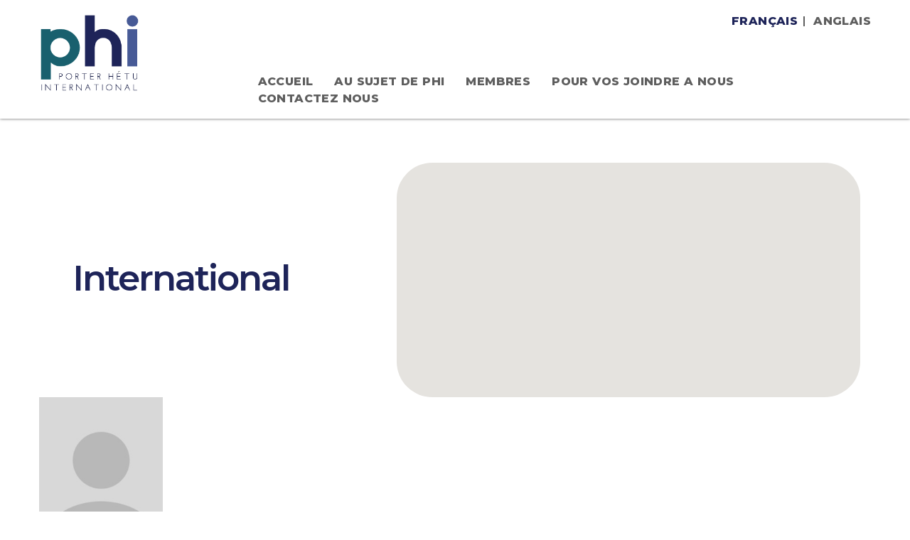

--- FILE ---
content_type: text/html; charset=UTF-8
request_url: https://porterhetu.com/location/international-fr/?lang=fr
body_size: 39214
content:
<!DOCTYPE html>
<html xmlns="http://www.w3.org/1999/xhtml"> 
 <meta http-equiv="content-type" content="text/html;charset=utf-8" /> 
<head> 
<meta name="viewport" content="width=device-width, initial-scale=1.0">
<link rel="icon" type="image/png" href="https://porterhetu.com/wp-content/themes/porterhetuInternational/favicon.png">
<link href="https://fonts.googleapis.com/css?family=Roboto:300,400,500,700" rel="stylesheet">
 <link href="https://use.fontawesome.com/releases/v5.0.6/css/all.css" rel="stylesheet">
<meta name='robots' content='index, follow, max-image-preview:large, max-snippet:-1, max-video-preview:-1' />
<link rel="alternate" hreflang="en-us" href="https://porterhetu.com/location/international/" />
<link rel="alternate" hreflang="fr-fr" href="https://porterhetu.com/location/international-fr/?lang=fr" />
<link rel="alternate" hreflang="x-default" href="https://porterhetu.com/location/international/" />

	<!-- This site is optimized with the Yoast SEO plugin v21.1 - https://yoast.com/wordpress/plugins/seo/ -->
	<title>International Archives - Porter Hetu International</title>
	<link rel="canonical" href="https://porterhetu.com/location/international-fr/?lang=fr" />
	<meta property="og:locale" content="fr_FR" />
	<meta property="og:type" content="article" />
	<meta property="og:title" content="International Archives - Porter Hetu International" />
	<meta property="og:url" content="https://porterhetu.com/location/international-fr/?lang=fr" />
	<meta property="og:site_name" content="Porter Hetu International" />
	<meta name="twitter:card" content="summary_large_image" />
	<script type="application/ld+json" class="yoast-schema-graph">{"@context":"https://schema.org","@graph":[{"@type":"CollectionPage","@id":"https://porterhetu.com/location/international-fr/?lang=fr","url":"https://porterhetu.com/location/international-fr/?lang=fr","name":"International Archives - Porter Hetu International","isPartOf":{"@id":"https://porterhetu.com/#website"},"breadcrumb":{"@id":"https://porterhetu.com/location/international-fr/?lang=fr#breadcrumb"},"inLanguage":"fr-FR"},{"@type":"BreadcrumbList","@id":"https://porterhetu.com/location/international-fr/?lang=fr#breadcrumb","itemListElement":[{"@type":"ListItem","position":1,"name":"Home","item":"https://porterhetu.com/?lang=fr"},{"@type":"ListItem","position":2,"name":"International"}]},{"@type":"WebSite","@id":"https://porterhetu.com/#website","url":"https://porterhetu.com/","name":"Porter Hetu International","description":"Canadian Professional Service Accounting Organization","potentialAction":[{"@type":"SearchAction","target":{"@type":"EntryPoint","urlTemplate":"https://porterhetu.com/?s={search_term_string}"},"query-input":"required name=search_term_string"}],"inLanguage":"fr-FR"}]}</script>
	<!-- / Yoast SEO plugin. -->


<link rel='dns-prefetch' href='//ajax.googleapis.com' />
<link rel='dns-prefetch' href='//maxcdn.bootstrapcdn.com' />
<link rel='dns-prefetch' href='//fonts.googleapis.com' />
<link rel="alternate" type="application/rss+xml" title="Porter Hetu International &raquo; Flux" href="https://porterhetu.com/feed/?lang=fr" />
<link rel="alternate" type="application/rss+xml" title="Porter Hetu International &raquo; Flux des commentaires" href="https://porterhetu.com/comments/feed/?lang=fr" />
<link rel="alternate" type="application/rss+xml" title="Flux pour Porter Hetu International &raquo; International Location" href="https://porterhetu.com/location/international-fr/?lang=fr/feed/" />
<script type="text/javascript">
window._wpemojiSettings = {"baseUrl":"https:\/\/s.w.org\/images\/core\/emoji\/14.0.0\/72x72\/","ext":".png","svgUrl":"https:\/\/s.w.org\/images\/core\/emoji\/14.0.0\/svg\/","svgExt":".svg","source":{"concatemoji":"https:\/\/porterhetu.com\/wp-includes\/js\/wp-emoji-release.min.js?ver=c6d4f54ff5f7e221a70cdd46daa396b3"}};
/*! This file is auto-generated */
!function(i,n){var o,s,e;function c(e){try{var t={supportTests:e,timestamp:(new Date).valueOf()};sessionStorage.setItem(o,JSON.stringify(t))}catch(e){}}function p(e,t,n){e.clearRect(0,0,e.canvas.width,e.canvas.height),e.fillText(t,0,0);var t=new Uint32Array(e.getImageData(0,0,e.canvas.width,e.canvas.height).data),r=(e.clearRect(0,0,e.canvas.width,e.canvas.height),e.fillText(n,0,0),new Uint32Array(e.getImageData(0,0,e.canvas.width,e.canvas.height).data));return t.every(function(e,t){return e===r[t]})}function u(e,t,n){switch(t){case"flag":return n(e,"\ud83c\udff3\ufe0f\u200d\u26a7\ufe0f","\ud83c\udff3\ufe0f\u200b\u26a7\ufe0f")?!1:!n(e,"\ud83c\uddfa\ud83c\uddf3","\ud83c\uddfa\u200b\ud83c\uddf3")&&!n(e,"\ud83c\udff4\udb40\udc67\udb40\udc62\udb40\udc65\udb40\udc6e\udb40\udc67\udb40\udc7f","\ud83c\udff4\u200b\udb40\udc67\u200b\udb40\udc62\u200b\udb40\udc65\u200b\udb40\udc6e\u200b\udb40\udc67\u200b\udb40\udc7f");case"emoji":return!n(e,"\ud83e\udef1\ud83c\udffb\u200d\ud83e\udef2\ud83c\udfff","\ud83e\udef1\ud83c\udffb\u200b\ud83e\udef2\ud83c\udfff")}return!1}function f(e,t,n){var r="undefined"!=typeof WorkerGlobalScope&&self instanceof WorkerGlobalScope?new OffscreenCanvas(300,150):i.createElement("canvas"),a=r.getContext("2d",{willReadFrequently:!0}),o=(a.textBaseline="top",a.font="600 32px Arial",{});return e.forEach(function(e){o[e]=t(a,e,n)}),o}function t(e){var t=i.createElement("script");t.src=e,t.defer=!0,i.head.appendChild(t)}"undefined"!=typeof Promise&&(o="wpEmojiSettingsSupports",s=["flag","emoji"],n.supports={everything:!0,everythingExceptFlag:!0},e=new Promise(function(e){i.addEventListener("DOMContentLoaded",e,{once:!0})}),new Promise(function(t){var n=function(){try{var e=JSON.parse(sessionStorage.getItem(o));if("object"==typeof e&&"number"==typeof e.timestamp&&(new Date).valueOf()<e.timestamp+604800&&"object"==typeof e.supportTests)return e.supportTests}catch(e){}return null}();if(!n){if("undefined"!=typeof Worker&&"undefined"!=typeof OffscreenCanvas&&"undefined"!=typeof URL&&URL.createObjectURL&&"undefined"!=typeof Blob)try{var e="postMessage("+f.toString()+"("+[JSON.stringify(s),u.toString(),p.toString()].join(",")+"));",r=new Blob([e],{type:"text/javascript"}),a=new Worker(URL.createObjectURL(r),{name:"wpTestEmojiSupports"});return void(a.onmessage=function(e){c(n=e.data),a.terminate(),t(n)})}catch(e){}c(n=f(s,u,p))}t(n)}).then(function(e){for(var t in e)n.supports[t]=e[t],n.supports.everything=n.supports.everything&&n.supports[t],"flag"!==t&&(n.supports.everythingExceptFlag=n.supports.everythingExceptFlag&&n.supports[t]);n.supports.everythingExceptFlag=n.supports.everythingExceptFlag&&!n.supports.flag,n.DOMReady=!1,n.readyCallback=function(){n.DOMReady=!0}}).then(function(){return e}).then(function(){var e;n.supports.everything||(n.readyCallback(),(e=n.source||{}).concatemoji?t(e.concatemoji):e.wpemoji&&e.twemoji&&(t(e.twemoji),t(e.wpemoji)))}))}((window,document),window._wpemojiSettings);
</script>
<style type="text/css">
img.wp-smiley,
img.emoji {
	display: inline !important;
	border: none !important;
	box-shadow: none !important;
	height: 1em !important;
	width: 1em !important;
	margin: 0 0.07em !important;
	vertical-align: -0.1em !important;
	background: none !important;
	padding: 0 !important;
}
</style>
	<link rel='stylesheet' id='wp-block-library-css' href='https://porterhetu.com/wp-includes/css/dist/block-library/style.min.css?ver=c6d4f54ff5f7e221a70cdd46daa396b3' type='text/css' media='all' />
<style id='classic-theme-styles-inline-css' type='text/css'>
/*! This file is auto-generated */
.wp-block-button__link{color:#fff;background-color:#32373c;border-radius:9999px;box-shadow:none;text-decoration:none;padding:calc(.667em + 2px) calc(1.333em + 2px);font-size:1.125em}.wp-block-file__button{background:#32373c;color:#fff;text-decoration:none}
</style>
<style id='global-styles-inline-css' type='text/css'>
body{--wp--preset--color--black: #000000;--wp--preset--color--cyan-bluish-gray: #abb8c3;--wp--preset--color--white: #ffffff;--wp--preset--color--pale-pink: #f78da7;--wp--preset--color--vivid-red: #cf2e2e;--wp--preset--color--luminous-vivid-orange: #ff6900;--wp--preset--color--luminous-vivid-amber: #fcb900;--wp--preset--color--light-green-cyan: #7bdcb5;--wp--preset--color--vivid-green-cyan: #00d084;--wp--preset--color--pale-cyan-blue: #8ed1fc;--wp--preset--color--vivid-cyan-blue: #0693e3;--wp--preset--color--vivid-purple: #9b51e0;--wp--preset--gradient--vivid-cyan-blue-to-vivid-purple: linear-gradient(135deg,rgba(6,147,227,1) 0%,rgb(155,81,224) 100%);--wp--preset--gradient--light-green-cyan-to-vivid-green-cyan: linear-gradient(135deg,rgb(122,220,180) 0%,rgb(0,208,130) 100%);--wp--preset--gradient--luminous-vivid-amber-to-luminous-vivid-orange: linear-gradient(135deg,rgba(252,185,0,1) 0%,rgba(255,105,0,1) 100%);--wp--preset--gradient--luminous-vivid-orange-to-vivid-red: linear-gradient(135deg,rgba(255,105,0,1) 0%,rgb(207,46,46) 100%);--wp--preset--gradient--very-light-gray-to-cyan-bluish-gray: linear-gradient(135deg,rgb(238,238,238) 0%,rgb(169,184,195) 100%);--wp--preset--gradient--cool-to-warm-spectrum: linear-gradient(135deg,rgb(74,234,220) 0%,rgb(151,120,209) 20%,rgb(207,42,186) 40%,rgb(238,44,130) 60%,rgb(251,105,98) 80%,rgb(254,248,76) 100%);--wp--preset--gradient--blush-light-purple: linear-gradient(135deg,rgb(255,206,236) 0%,rgb(152,150,240) 100%);--wp--preset--gradient--blush-bordeaux: linear-gradient(135deg,rgb(254,205,165) 0%,rgb(254,45,45) 50%,rgb(107,0,62) 100%);--wp--preset--gradient--luminous-dusk: linear-gradient(135deg,rgb(255,203,112) 0%,rgb(199,81,192) 50%,rgb(65,88,208) 100%);--wp--preset--gradient--pale-ocean: linear-gradient(135deg,rgb(255,245,203) 0%,rgb(182,227,212) 50%,rgb(51,167,181) 100%);--wp--preset--gradient--electric-grass: linear-gradient(135deg,rgb(202,248,128) 0%,rgb(113,206,126) 100%);--wp--preset--gradient--midnight: linear-gradient(135deg,rgb(2,3,129) 0%,rgb(40,116,252) 100%);--wp--preset--font-size--small: 13px;--wp--preset--font-size--medium: 20px;--wp--preset--font-size--large: 36px;--wp--preset--font-size--x-large: 42px;--wp--preset--spacing--20: 0.44rem;--wp--preset--spacing--30: 0.67rem;--wp--preset--spacing--40: 1rem;--wp--preset--spacing--50: 1.5rem;--wp--preset--spacing--60: 2.25rem;--wp--preset--spacing--70: 3.38rem;--wp--preset--spacing--80: 5.06rem;--wp--preset--shadow--natural: 6px 6px 9px rgba(0, 0, 0, 0.2);--wp--preset--shadow--deep: 12px 12px 50px rgba(0, 0, 0, 0.4);--wp--preset--shadow--sharp: 6px 6px 0px rgba(0, 0, 0, 0.2);--wp--preset--shadow--outlined: 6px 6px 0px -3px rgba(255, 255, 255, 1), 6px 6px rgba(0, 0, 0, 1);--wp--preset--shadow--crisp: 6px 6px 0px rgba(0, 0, 0, 1);}:where(.is-layout-flex){gap: 0.5em;}:where(.is-layout-grid){gap: 0.5em;}body .is-layout-flow > .alignleft{float: left;margin-inline-start: 0;margin-inline-end: 2em;}body .is-layout-flow > .alignright{float: right;margin-inline-start: 2em;margin-inline-end: 0;}body .is-layout-flow > .aligncenter{margin-left: auto !important;margin-right: auto !important;}body .is-layout-constrained > .alignleft{float: left;margin-inline-start: 0;margin-inline-end: 2em;}body .is-layout-constrained > .alignright{float: right;margin-inline-start: 2em;margin-inline-end: 0;}body .is-layout-constrained > .aligncenter{margin-left: auto !important;margin-right: auto !important;}body .is-layout-constrained > :where(:not(.alignleft):not(.alignright):not(.alignfull)){max-width: var(--wp--style--global--content-size);margin-left: auto !important;margin-right: auto !important;}body .is-layout-constrained > .alignwide{max-width: var(--wp--style--global--wide-size);}body .is-layout-flex{display: flex;}body .is-layout-flex{flex-wrap: wrap;align-items: center;}body .is-layout-flex > *{margin: 0;}body .is-layout-grid{display: grid;}body .is-layout-grid > *{margin: 0;}:where(.wp-block-columns.is-layout-flex){gap: 2em;}:where(.wp-block-columns.is-layout-grid){gap: 2em;}:where(.wp-block-post-template.is-layout-flex){gap: 1.25em;}:where(.wp-block-post-template.is-layout-grid){gap: 1.25em;}.has-black-color{color: var(--wp--preset--color--black) !important;}.has-cyan-bluish-gray-color{color: var(--wp--preset--color--cyan-bluish-gray) !important;}.has-white-color{color: var(--wp--preset--color--white) !important;}.has-pale-pink-color{color: var(--wp--preset--color--pale-pink) !important;}.has-vivid-red-color{color: var(--wp--preset--color--vivid-red) !important;}.has-luminous-vivid-orange-color{color: var(--wp--preset--color--luminous-vivid-orange) !important;}.has-luminous-vivid-amber-color{color: var(--wp--preset--color--luminous-vivid-amber) !important;}.has-light-green-cyan-color{color: var(--wp--preset--color--light-green-cyan) !important;}.has-vivid-green-cyan-color{color: var(--wp--preset--color--vivid-green-cyan) !important;}.has-pale-cyan-blue-color{color: var(--wp--preset--color--pale-cyan-blue) !important;}.has-vivid-cyan-blue-color{color: var(--wp--preset--color--vivid-cyan-blue) !important;}.has-vivid-purple-color{color: var(--wp--preset--color--vivid-purple) !important;}.has-black-background-color{background-color: var(--wp--preset--color--black) !important;}.has-cyan-bluish-gray-background-color{background-color: var(--wp--preset--color--cyan-bluish-gray) !important;}.has-white-background-color{background-color: var(--wp--preset--color--white) !important;}.has-pale-pink-background-color{background-color: var(--wp--preset--color--pale-pink) !important;}.has-vivid-red-background-color{background-color: var(--wp--preset--color--vivid-red) !important;}.has-luminous-vivid-orange-background-color{background-color: var(--wp--preset--color--luminous-vivid-orange) !important;}.has-luminous-vivid-amber-background-color{background-color: var(--wp--preset--color--luminous-vivid-amber) !important;}.has-light-green-cyan-background-color{background-color: var(--wp--preset--color--light-green-cyan) !important;}.has-vivid-green-cyan-background-color{background-color: var(--wp--preset--color--vivid-green-cyan) !important;}.has-pale-cyan-blue-background-color{background-color: var(--wp--preset--color--pale-cyan-blue) !important;}.has-vivid-cyan-blue-background-color{background-color: var(--wp--preset--color--vivid-cyan-blue) !important;}.has-vivid-purple-background-color{background-color: var(--wp--preset--color--vivid-purple) !important;}.has-black-border-color{border-color: var(--wp--preset--color--black) !important;}.has-cyan-bluish-gray-border-color{border-color: var(--wp--preset--color--cyan-bluish-gray) !important;}.has-white-border-color{border-color: var(--wp--preset--color--white) !important;}.has-pale-pink-border-color{border-color: var(--wp--preset--color--pale-pink) !important;}.has-vivid-red-border-color{border-color: var(--wp--preset--color--vivid-red) !important;}.has-luminous-vivid-orange-border-color{border-color: var(--wp--preset--color--luminous-vivid-orange) !important;}.has-luminous-vivid-amber-border-color{border-color: var(--wp--preset--color--luminous-vivid-amber) !important;}.has-light-green-cyan-border-color{border-color: var(--wp--preset--color--light-green-cyan) !important;}.has-vivid-green-cyan-border-color{border-color: var(--wp--preset--color--vivid-green-cyan) !important;}.has-pale-cyan-blue-border-color{border-color: var(--wp--preset--color--pale-cyan-blue) !important;}.has-vivid-cyan-blue-border-color{border-color: var(--wp--preset--color--vivid-cyan-blue) !important;}.has-vivid-purple-border-color{border-color: var(--wp--preset--color--vivid-purple) !important;}.has-vivid-cyan-blue-to-vivid-purple-gradient-background{background: var(--wp--preset--gradient--vivid-cyan-blue-to-vivid-purple) !important;}.has-light-green-cyan-to-vivid-green-cyan-gradient-background{background: var(--wp--preset--gradient--light-green-cyan-to-vivid-green-cyan) !important;}.has-luminous-vivid-amber-to-luminous-vivid-orange-gradient-background{background: var(--wp--preset--gradient--luminous-vivid-amber-to-luminous-vivid-orange) !important;}.has-luminous-vivid-orange-to-vivid-red-gradient-background{background: var(--wp--preset--gradient--luminous-vivid-orange-to-vivid-red) !important;}.has-very-light-gray-to-cyan-bluish-gray-gradient-background{background: var(--wp--preset--gradient--very-light-gray-to-cyan-bluish-gray) !important;}.has-cool-to-warm-spectrum-gradient-background{background: var(--wp--preset--gradient--cool-to-warm-spectrum) !important;}.has-blush-light-purple-gradient-background{background: var(--wp--preset--gradient--blush-light-purple) !important;}.has-blush-bordeaux-gradient-background{background: var(--wp--preset--gradient--blush-bordeaux) !important;}.has-luminous-dusk-gradient-background{background: var(--wp--preset--gradient--luminous-dusk) !important;}.has-pale-ocean-gradient-background{background: var(--wp--preset--gradient--pale-ocean) !important;}.has-electric-grass-gradient-background{background: var(--wp--preset--gradient--electric-grass) !important;}.has-midnight-gradient-background{background: var(--wp--preset--gradient--midnight) !important;}.has-small-font-size{font-size: var(--wp--preset--font-size--small) !important;}.has-medium-font-size{font-size: var(--wp--preset--font-size--medium) !important;}.has-large-font-size{font-size: var(--wp--preset--font-size--large) !important;}.has-x-large-font-size{font-size: var(--wp--preset--font-size--x-large) !important;}
.wp-block-navigation a:where(:not(.wp-element-button)){color: inherit;}
:where(.wp-block-post-template.is-layout-flex){gap: 1.25em;}:where(.wp-block-post-template.is-layout-grid){gap: 1.25em;}
:where(.wp-block-columns.is-layout-flex){gap: 2em;}:where(.wp-block-columns.is-layout-grid){gap: 2em;}
.wp-block-pullquote{font-size: 1.5em;line-height: 1.6;}
</style>
<link rel='stylesheet' id='wpml-menu-item-0-css' href='//porterhetu.com/wp-content/plugins/sitepress-multilingual-cms/templates/language-switchers/menu-item/style.min.css?ver=1' type='text/css' media='all' />
<link rel='stylesheet' id='style-css' href='https://porterhetu.com/wp-content/themes/porterhetuInternational/style.css?ver=c6d4f54ff5f7e221a70cdd46daa396b3' type='text/css' media='all' />
<link rel='stylesheet' id='bootstrap-css' href='https://porterhetu.com/wp-content/themes/porterhetuInternational/assets/css/bootstrap.min.css?ver=c6d4f54ff5f7e221a70cdd46daa396b3' type='text/css' media='all' />
<link rel='stylesheet' id='style_t-css' href='https://porterhetu.com/wp-content/themes/porterhetuInternational/assets/css/style.css?ver=56666578' type='text/css' media='all' />
<link rel='stylesheet' id='slick-css' href='https://porterhetu.com/wp-content/themes/porterhetuInternational/assets/css/slick.css?ver=c6d4f54ff5f7e221a70cdd46daa396b3' type='text/css' media='all' />
<link rel='stylesheet' id='slick-theme-css' href='https://porterhetu.com/wp-content/themes/porterhetuInternational/assets/css/slick-theme.css?ver=c6d4f54ff5f7e221a70cdd46daa396b3' type='text/css' media='all' />
<link rel='stylesheet' id='main-css' href='https://porterhetu.com/wp-content/themes/porterhetuInternational/assets/css/main.css?ver=922556652122' type='text/css' media='all' />
<link rel='stylesheet' id='montserrat-css' href='https://fonts.googleapis.com/css?family=Montserrat%3A300%2C400%2C500%2C600%2C700%2C800%2C900&#038;ver=6.3.1' type='text/css' media='all' />
<link rel='stylesheet' id='font-css' href='https://maxcdn.bootstrapcdn.com/font-awesome/4.7.0/css/font-awesome.min.css?ver=c6d4f54ff5f7e221a70cdd46daa396b3' type='text/css' media='all' />
<link rel='stylesheet' id='responsive-css' href='https://porterhetu.com/wp-content/themes/porterhetuInternational/assets/css/responsive.css?ver=886655888' type='text/css' media='all' />
<link rel='stylesheet' id='wpdreams-asl-basic-css' href='//porterhetu.com/wp-content/plugins/ajax-search-lite/css/style.basic.css?ver=4.7.15' type='text/css' media='all' />
<link rel='stylesheet' id='wpdreams-ajaxsearchlite-css' href='//porterhetu.com/wp-content/plugins/ajax-search-lite/css/style-underline.css?ver=4.7.15' type='text/css' media='all' />
<script type='text/javascript' src='https://ajax.googleapis.com/ajax/libs/jquery/3.2.1/jquery.min.js?ver=c6d4f54ff5f7e221a70cdd46daa396b3' id='jquey-js'></script>
<script type='text/javascript' src='https://maxcdn.bootstrapcdn.com/bootstrap/3.3.7/js/bootstrap.min.js?ver=c6d4f54ff5f7e221a70cdd46daa396b3' id='bootstrap.min-js'></script>
<script type='text/javascript' src='https://porterhetu.com/wp-content/themes/porterhetuInternational/assets/js/slick.min.js?ver=c6d4f54ff5f7e221a70cdd46daa396b3' id='slick-js'></script>
<script type='text/javascript' src='https://porterhetu.com/wp-content/themes/porterhetuInternational/assets/js/custom.js?ver=5555562' id='custom-js'></script>
<script type='text/javascript' src='https://porterhetu.com/wp-includes/js/jquery/jquery.min.js?ver=3.7.0' id='jquery-core-js'></script>
<script type='text/javascript' src='https://porterhetu.com/wp-includes/js/jquery/jquery-migrate.min.js?ver=3.4.1' id='jquery-migrate-js'></script>
<link rel="https://api.w.org/" href="https://porterhetu.com/wp-json/" /><link rel="EditURI" type="application/rsd+xml" title="RSD" href="https://porterhetu.com/xmlrpc.php?rsd" />
<meta name="generator" content="WPML ver:4.5.14 stt:1,4;" />

                <link href='//fonts.googleapis.com/css?family=Open+Sans' rel='stylesheet' type='text/css'>
                
                <style type="text/css">

                    <!--

                    

            @font-face {

                font-family: 'aslsicons2';

                src: url('https://porterhetu.com/wp-content/plugins/ajax-search-lite/css/fonts/icons2.eot');

                src: url('https://porterhetu.com/wp-content/plugins/ajax-search-lite/css/fonts/icons2.eot?#iefix') format('embedded-opentype'),

                     url('https://porterhetu.com/wp-content/plugins/ajax-search-lite/css/fonts/icons2.woff2') format('woff2'),

                     url('https://porterhetu.com/wp-content/plugins/ajax-search-lite/css/fonts/icons2.woff') format('woff'),

                     url('https://porterhetu.com/wp-content/plugins/ajax-search-lite/css/fonts/icons2.ttf') format('truetype'),

                     url('https://porterhetu.com/wp-content/plugins/ajax-search-lite/css/fonts/icons2.svg#icons') format('svg');

                font-weight: normal;

                font-style: normal;

            }

            div[id*='ajaxsearchlitesettings'].searchsettings .asl_option_inner label {

                font-size: 0px !important;

                color: rgba(0, 0, 0, 0);

            }

            div[id*='ajaxsearchlitesettings'].searchsettings .asl_option_inner label:after {

                font-size: 11px !important;

                position: absolute;

                top: 0;

                left: 0;

                z-index: 1;

            }

            div[id*='ajaxsearchlite'].wpdreams_asl_container {

                width: 100%;

                margin: 0px 0px 0px 0px;

            }

            div[id*='ajaxsearchliteres'].wpdreams_asl_results div.resdrg span.highlighted {

                font-weight: bold;

                color: rgba(217, 49, 43, 1);

                background-color: rgba(238, 238, 238, 1);

            }

            div[id*='ajaxsearchliteres'].wpdreams_asl_results .results div.asl_image {

                width: 70px;

                height: 70px;

            }

            div.asl_r .results {

                max-height: none;

            }

            
                    -->

                </style>

                
            <script type="text/javascript">

                if ( typeof _ASL !== "undefined" && _ASL !== null && typeof _ASL.initialize !== "undefined" )

                    _ASL.initialize();

            </script>

              <style>
  .map a {outline:none!important;}
  .sec_222 {background-size:cover!important;}
  .fecher_page  img {
    width: auto;
    height: 100%;
  transition: 0.5s;
}


.fecher_page .page_item .row {
    height: 100%;
}

.page_overlay { 
    left: 0;
}


  .affix {
      top: 20px;
      z-index: 9999 !important;
  }
  .lang-fr .main_manu li {
    padding: 0 15px;
}
.main_manu li:last-child {
    padding-right: 0px!important;
}
.testimonial_item.slick-slide img {
    display: inline-block;
    width:72px;
    border-radius: 50%;
    height:72px;
    border: solid 1px black;
	margin-right:10px;
}
.testimonial_item.slick-slide strong {
    display: inline-block;
}
.member-list-description span.asl_nores_header {
     color: red;
    font-size: 17px;
    font-weight: 500;
}
.page_member .gm-style-iw p {
    color: #000000;
    letter-spacing:auto;
    margin-bottom: 0px;
    padding-bottom: 0px;
    padding-top: 4px;
	font-size: 13px;
    line-height: 20px;
    font-weight: 400;
}
.partners_logo a {display:inline;}
.partners_logo img {
   max-width: 49%;
   padding-left:0px;
}
@media all and (min-width: 1600px) {
 .fecher_page .page_item  img {
     width: 100%;
	object-fit:cover;
}
}
@media all and (max-width:400px) {
 .banner h1 {
   font-size:26px;
}
}
  </style> 
</head>
<body data-rsssl=1  class="archive tax-location term-international-fr term-138 lang-fr">    
    <div class="wapper">
	<!--==================Site Header in Home page================================-->
        <header>
            <div class="container">
                <div class="row justify-content-between">
                    <div class="col-12	 col-lg-3 col-md-3  row">
                        <div class="navbar-brand brand-name"> 
						    
							<a   href="https://porterhetu.com/?lang=fr">
								<img src="https://porterhetu.com/wp-content/uploads/2021/08/PHI_ColourLogo2-e1628256340519-1.png" alt="https://porterhetu.com/wp-content/uploads/2021/08/PHI_ColourLogo2-e1628256340519-1.png"  class="img-responsive" />
							</a>
						 
                        </div>
                    </div>
                    <div class=" col-12 col-lg-9 col-md-9">  
						<div class="row">
						  <div class="top_manu">
							<ul>
							<li id="menu-item-wpml-ls-18-fr" class="menu-item wpml-ls-slot-18 wpml-ls-item wpml-ls-item-fr wpml-ls-current-language wpml-ls-menu-item wpml-ls-last-item menu-item-type-wpml_ls_menu_item menu-item-object-wpml_ls_menu_item menu-item-wpml-ls-18-fr"><a title="Français" href="https://porterhetu.com/location/international-fr/?lang=fr"><span class="wpml-ls-display">Français</span></a></li>
<li id="menu-item-wpml-ls-18-en" class="menu-item wpml-ls-slot-18 wpml-ls-item wpml-ls-item-en wpml-ls-menu-item wpml-ls-first-item menu-item-type-wpml_ls_menu_item menu-item-object-wpml_ls_menu_item menu-item-wpml-ls-18-en"><a title="Anglais" href="https://porterhetu.com/location/international/"><span class="wpml-ls-display">Anglais</span></a></li>
 
							</ul>
						  </div>
						   <div class="main_manu">
						   		<div class="mobile_menu">
									<a href="javascript:void(0);"> <i class="fas fa-bars"></i></a>
								</div>
							<ul>
							<li id="menu-item-590" class="menu-item menu-item-type-post_type menu-item-object-page menu-item-home menu-item-590"><a href="https://porterhetu.com/?lang=fr">Accueil</a></li>
<li id="menu-item-591" class="menu-item menu-item-type-post_type menu-item-object-page menu-item-has-children menu-item-591"><a href="https://porterhetu.com/about-us/?lang=fr">AU SUJET DE PHI</a>
<ul class="sub-menu">
	<li id="menu-item-612" class="menu-item menu-item-type-custom menu-item-object-custom menu-item-612"><a href="https://porterhetu.com/about-us/?lang=fr#who-we-are">Qui sommes-nous</a></li>
	<li id="menu-item-613" class="menu-item menu-item-type-custom menu-item-object-custom menu-item-613"><a href="https://porterhetu.com/about-us/?lang=fr#founder">Nos fondateurs</a></li>
	<li id="menu-item-614" class="menu-item menu-item-type-custom menu-item-object-custom menu-item-614"><a href="https://porterhetu.com/about-us/?lang=fr#lifetime-member">Membres à vie</a></li>
	<li id="menu-item-615" class="menu-item menu-item-type-custom menu-item-object-custom menu-item-615"><a href="https://porterhetu.com/about-us/?lang=fr#national_management_committee">Comité national de gestion</a></li>
</ul>
</li>
<li id="menu-item-593" class="menu-item menu-item-type-post_type menu-item-object-page menu-item-has-children menu-item-593"><a href="https://porterhetu.com/member/?lang=fr">MEMBRES</a>
<ul class="sub-menu">
	<li id="menu-item-616" class="menu-item menu-item-type-custom menu-item-object-custom menu-item-616"><a href="https://porterhetu.com/member/?lang=fr#member">MEMBRES GRILLE VOIR</a></li>
	<li id="menu-item-617" class="menu-item menu-item-type-custom menu-item-object-custom menu-item-617"><a href="https://porterhetu.com/member/?lang=fr#list">MEMBRES VUE LISTE</a></li>
	<li id="menu-item-619" class="menu-item menu-item-type-custom menu-item-object-custom menu-item-619"><a href="https://porterhetu.com/member/?lang=fr#map">MEMBRES CARTE VUE</a></li>
</ul>
</li>
<li id="menu-item-592" class="menu-item menu-item-type-post_type menu-item-object-page menu-item-592"><a href="https://porterhetu.com/join-us/?lang=fr">POUR VOS JOINDRE A NOUS</a></li>
<li id="menu-item-611" class="menu-item menu-item-type-custom menu-item-object-custom menu-item-home menu-item-611"><a href="https://porterhetu.com/?lang=fr#contact">Contactez nous</a></li>
 
							</ul>
						  </div>
						</div>
                    </div>
				
                </div>
					
				
            </div> 
        </header> 
		<!--==================Site Body Contant  page================================-->
	 <!--==================Site Body Contant  page================================-->
        <div class="content page_firm">
		
			 <div class="page_details">
			 <div class="container custom_v_center">
					<div class="row">
	
						<div class="col-sm-5 details_firm">
							  			
 <h2 class="page_title">International </h2>

					 					 	
						 
						  						  						   						   						 							 
						
						</div> 
											<div class="col-sm-7">
											 <div class="map listarch" id="maps2"></div>				
						</div>
					</div>
								<div class="row">
							
														 
							<div class="col-sm-2 col-lg-2 firm_member">
								<div class="">
								  <img src="https://porterhetu.com/wp-content/themes/porterhetuInternational/assets/images/default-profile_picture.jpg" />									 <div class="headtitle">
									<div class=""><h4> Ziad Haddad</h4></div>
								  </div>
								</div>
								
							</div>
							
													
							  
						</div>
				</div>




<div class="our_branches">
	<h2>Our Branches</h2>
	<div class="container">
		<div class="row">
		

				<ul class="our_branches_items">
							 					<li>
						<div> 
							<h3></h3>
							<p> 						</div>
					</li>
						
				 
				</ul>

		</div>
	</div>
</div>




			 </div> 
			  
        </div>
 
<script> 
function initMap() {
 var locations = [

     ];
          
      var map = new google.maps.Map(document.getElementById('maps2'), {
        zoom:4,
        center: new google.maps.LatLng(56.130875, -106.350625),
       // mapTypeId: google.maps.MapTypeId.ROADMAP, 
         scrollwheel: false, 
    });

    var infowindow = new google.maps.InfoWindow({});

    var marker, i;

    for (i = 0; i < locations.length; i++) {
        marker = new google.maps.Marker({
            position: new google.maps.LatLng(locations[i][1], locations[i][2]),
            map: map,
              icon: 'https://porterhetu.com/wp-content/themes/porterhetuInternational/assets/images/map_icon.png',

        });


        if (window.matchMedia("(max-width: 767px)").matches) {
  google.maps.event.addListener(marker, 'click', (function (marker, i) {
            return function () {
                infowindow.setContent(locations[i][0]);
                infowindow.open(map, marker);
            } 
        })(marker, i));
} else {
   google.maps.event.addListener(marker, 'mouseover', (function (marker, i) {
            return function () {
                infowindow.setContent(locations[i][0]);
                infowindow.open(map, marker);
            } 
        })(marker, i));
}

       
    }
}

</script>
<script async defer src="https://maps.googleapis.com/maps/api/js?key=AIzaSyD039JPptSjLnUuqhnOqswhL8hsELZOUQ0&callback=initMap"></script>
<!--==================Site Footer Contant  page================================-->
        <footer>
            <div class="container">
                <div class="row">
					<div class="col-12 col-md-6 col-lg-3  footer_logo"> 
						<img src="https://porterhetu.com/wp-content/uploads/2021/08/PHI_ColourLogo2-e1628256340519-1.png" alt="">
					</div>
					<div class="col-12 col-md-6 col-lg-5 partners_logo"> 
						<h4> </h4>
								<a href="https://www.cpacanada.ca/fr" target="_blank"><img src="https://porterhetu.com/wp-content/uploads/2018/07/CPA-Logo.png" alt=""></a>					</div>
					<div class="col-12 col-md-12 col-lg-4 add_sec"> 
						<div class="address_sec">
							<h5>Contactez nous </h5>
							<address> 
							<strong>Email du contact</strong> <a href="mailto:info@porterhetu.com">info@porterhetu.com</a>
							<a href="https://porterhetu.com/?lang=fr/#contact">Contactez nous</a>
							</address> 
								


								
							</address> 
						</div>
						<div class="socal_link">
													<ul>
																	
																		
									    
										<li class="in"><a target="_blank"  href="https://www.linkedin.com/company/porter-hetu-international/"  >
										</a></li>
									   
							</ul>
						</div>
					</div>
					 
                </div>
            </div>
			<div class="copyright">
			 <div class="container">
                <div class="row">
				<p> COPYRIGHT 2018 PORTER HETU INTERNATIONAL | WEB DESIGN BY <a href="https://www.icscreativeagency.com">ICS CREATIVE AGENCY</a></p>
				</div>
			</div>
			</div> 
        </footer> 
        <!-- Scripts --> 
    </div> <!-- Site Wapper End--> 

<script type="text/javascript">
function fetch(){

    jQuery.ajax({
        url: 'https://porterhetu.com/wp-admin/admin-ajax.php',
        type: 'post',
        data: { action: 'data_fetch', keyword: jQuery('#keyword').val() },
        success: function(data) {
           // jQuery('#datafetch').html( data );
        }
    });

}
</script>

<script type='text/javascript' id='wpdreams-ajaxsearchlite-js-extra'>
/* <![CDATA[ */
var ajaxsearchlite = {"ajaxurl":"https:\/\/porterhetu.com\/wp-admin\/admin-ajax.php","backend_ajaxurl":"https:\/\/porterhetu.com\/wp-admin\/admin-ajax.php","js_scope":"jQuery"};
var ASL = {"ajaxurl":"https:\/\/porterhetu.com\/wp-admin\/admin-ajax.php","backend_ajaxurl":"https:\/\/porterhetu.com\/wp-admin\/admin-ajax.php","js_scope":"jQuery","detect_ajax":"0","scrollbar":"1","js_retain_popstate":"0","version":"4725"};
/* ]]> */
</script>
<script type='text/javascript' src='//porterhetu.com/wp-content/plugins/ajax-search-lite/js/min/jquery.ajaxsearchlite.min.js?ver=01189' id='wpdreams-ajaxsearchlite-js'></script>
 


<script type="text/javascript">
	
$('.single-item').slick({
 dots: false, 
 autoplay:true,
  autoplaySpeed:3000, 
}); 

$('.members_wapper').slick({
  dots: false, 
  autoplay:true,
  autoplaySpeed:3000, 
  fade: true,
  cssEase: 'linear'
});
		

$(window).scroll(function(){
  var sticky = $('.left-nav-list'),
      scroll = $(window).scrollTop();

  if (scroll >= 350) sticky.addClass('sec_fixed');
  else sticky.removeClass('sec_fixed');
});
$(function(){
  var hash = window.location.hash;
  hash && $('ul.nav a[href="' + hash + '"]').tab('show');

  $('.nav-tabs a').click(function (e) {
    $(this).tab('show');
    var scrollmem = $('body').scrollTop() || $('html').scrollTop();
    window.location.hash = this.hash;
    $('html,body').scrollTop(scrollmem);
  });
});	

$( ".sec_list" ).on( "click", function() {

   $('.sec-col-1').show();
   $('.sec-col-2').hide();
 
});



$('button.btn.btn-primary.btn-block').click(function(){
	 $('.sec-col-1').hide();
	 $('.sec-col-2').show();

   
});



 


jQuery('#headSearch').on('click', function() {
	 
		var category = jQuery('#category').val(); //get category value
		var keyword = jQuery('#keyword').val(); //get keyword value
		var adminAjxUrl = jQuery('#adminAjxUrl').val(); //url for ajax call
		 
			//alert(category+' '+keyword);
			jQuery.ajax({
				url:adminAjxUrl,
				type:'POST',
				data:{
				//	category:category,
					keyword:keyword,
					action:'search_header'
				},
				success:function(response){
					alert(response);
				}
			});
		 
	 
	});










jQuery('.page-template-Members .firm_member img').each(function(){           // Note: {.post-thumb img} is css selector of the image tag
    var t = jQuery(this),
        s = 'url(' + t.attr('src') + ')',
        p = t.parent(),
        d = jQuery('<div class="sec_222"></div>');
    t.hide();
    p.append(d);
    d.css({
        'height'                : 280,          // Note: You can change it for your needs
        'background-size'       : 'cover',
        'background-repeat'     : 'no-repeat',
        'background-position'   : 'Top center',
        'background-size'   : '100%',
        'background-image'      : s
    });
});


jQuery('.home .firm_member img').each(function(){           // Note: {.post-thumb img} is css selector of the image tag
    var t = jQuery(this),
        s = 'url(' + t.attr('src') + ')',
        p = t.parent(),
        d = jQuery('<div class="sec_222"></div>');
    t.hide();
    p.append(d);
    d.css({
        'height'                : 138,          // Note: You can change it for your needs
        'background-size'       : 'cover',
        'background-repeat'     : 'no-repeat',
        'background-position'   : 'Top center',
        'background-size'   : '100%',
        'background-image'      : s
    });
});


jQuery('.member-list-description img').each(function(){           // Note: {.post-thumb img} is css selector of the image tag
    var t = jQuery(this),
        s = 'url(' + t.attr('src') + ')',
        p = t.parent(),
        d = jQuery('<div class="sec_222"></div>');
    t.hide();
    p.append(d);
    d.css({
        'height'                : 100,          // Note: You can change it for your needs
        'background-size'       : 'cover',
        'background-repeat'     : 'no-repeat',
        'background-position'   : 'Top center',
        'background-size'   : '100%',
        'background-image'      : s
    });
});



jQuery('.committee_item img, .archive .firm_member img').each(function(){           // Note: {.post-thumb img} is css selector of the image tag
    var t = jQuery(this),
        s = 'url(' + t.attr('src') + ')',
        p = t.parent(),
        d = jQuery('<div class="sec_222"></div>');
    t.hide();
    p.prepend(d);
    d.css({
        'height'                : 207,          // Note: You can change it for your needs
        'background-size'       : 'cover',
        'background-repeat'     : 'no-repeat',
        'background-position'   : 'Top center',
        'background-size'   : '100%',
        'background-image'      : s
    });
});
</script>




</body>
</html>

--- FILE ---
content_type: text/css
request_url: https://porterhetu.com/wp-content/themes/porterhetuInternational/style.css?ver=c6d4f54ff5f7e221a70cdd46daa396b3
body_size: 1568
content:
/*

Theme Name:Porter Hetu International

Author:  ICS Creative Agency

*/ 


div#mCSBap_1_scrollbar_vertical, .prosettings {
    display: none !important;
}
.prosettings {
    display: none;
}
.headtitle h4 {
    color: #1E2459;
    font-weight: bold;
    font-size: 18px;
    text-align: center;
    padding: 10px 0px;
}


ul.our_branches_items {
    width: 100%;
}
.our_branches {    background: #fcf9f9;    padding: 20px 0;    margin-top: 50px;}
ul.our_branches_items li {    background: #fff;    border: 1px solid;    float: left;    margin: 1%;    width: 31.3%;    border-radius: 15px;    min-height: 160px;    text-align: center;      display: table;}
ul.our_branches_items li:hover {    background: #1E2459;    transition: 0.5s;}
ul.our_branches_items li h3 {    color: #282828;    font-size: 30px;    margin: 0;}
ul.our_branches_items li p {
    margin: 0;
    margin-top: 0;
    opacity: 1;
    position: absolute;
    width: 100%;
    margin-top: -19px;
    opacity: 0;
    bottom: 13px;
}
ul.our_branches_items li:hover p {
    color: #fff;
    display: block;
    transition: 0.3s;
    margin: 0;
    opacity: 1;
    position: static;
}
ul.our_branches_items li:hover h3{color: #fff} 
ul.our_branches_items li>div {   position: relative;  display: table-cell;    vertical-align: middle;}


@media(max-width: 992px){ 
}



@media(max-width: 767px){
	ul.our_branches_items {    width: 100%;    padding: 15px;} 
	ul.our_branches_items li {    width: 100%; margin: 0 0 15px; float: none;}

}




--- FILE ---
content_type: text/css
request_url: https://porterhetu.com/wp-content/themes/porterhetuInternational/assets/css/style.css?ver=56666578
body_size: 7378
content:
/** * * Last Modified: 10-12-2018 * Description: Stylesheet * **/

/********************************************************* TABLE OF CONTENTS 1. Common 2. Login, Forgot, Registration 3. Vertical Side Menu 4. Form Elements 5. Buttons **********************************************************/

/********************** 1. Common ************************************/

 body { 

	font-family: 'Montserrat', sans-serif;

     height: 100%;

     color: #5e5e5e;

     font-size: 13px;

     text-rendering: optimizeLegibility;

     -webkit-font-smoothing: antialiased;

     /* background: url(../images/MembersGrid.jpg); */

     background-repeat: no-repeat;

     background-position: center top;

     font-size:16px;

     border-color:#dbdbdb 

} 



.h2, h2 {

    font-size: 50px;

    margin: 49px 0px 23px;

    color: #1E2459;

    font-weight: 800;

    letter-spacing: -2px;

    word-spacing: -3px;

	text-align:center;

	width: 100%;

	

}



h2 i {

    display: block;

    font-size: 21px;

    font-weight: normal;

    letter-spacing: 0px;

    color: #8f8f8f;

}





.h3, h3 {

    font-size: 38px;

    font-weight: bold;

    color: #fff;

}

p {

    font-size: 16px;

    line-height: 26px; 

	font-weight:400

}





footer {

    padding: 40px 0 0;

}





.footer_logo{

    width: 47%;

    margin-top: -2px;

}



.partners_logo h4{

    font-size: 15px;

    color: #1E2459;

    font-weight: 800;

    text-align: center;

    margin-left: -18px;

    margin-top: 18px;

}

.partners_logo img {

    padding-left: 28px;

}



.page_member  p{

    color: #000000;

    letter-spacing: .4px;

}

/*top-tab-list+++++++++++++++++++++++++++++++++++*/

.page_details > .container{

    position: relative;

}

.fade.in {

    opacity: 1;

}



#tabTop{

    position: absolute;

    right: -32px;

    top: 0px;

    z-index: 1;

    max-width: 337px;

}

.top-tab-list{

    overflow: hidden;

    margin-top: 48px;

    display: flex;

    flex-direction: row;

    flex-wrap: nowrap;

    border: 0px;

}

.top-tab-list li{

    width: 100%;

    color: #8b8b8b;

    font-size: 16px;    

}

.top-tab-list .nav-link{

    border: 0px;

}

.top-tab-list a{

    display: block;

    text-align: center;    

    text-decoration: none;

    padding: 0px; 

    opacity: 0.5; 

    transition: opecity 1.2s ease;

    border: 0px;

}

.top-tab-list a:hover{

    border: 0px;

}

.top-tab-list li.active a{

    display: block;

    text-align: center;    

    text-decoration: none;

    padding: 0px; 

    opacity: 1; 

    border: 0px;

}

.top-tab-list span{

    display: block;

    text-transform: uppercase;

    margin-top: 19px;

    font-weight: 700;

    letter-spacing: .8px;

}

.map{

    max-width: 100%;

}

.map img{

    max-width: 100%;

}



/* member-thumb-list ++++++++++++++++++++++++++++++++++++*/

.member-thumb-list{

    overflow: hidden;

}

.member-thumb-list h4{

    color: #242424;

    font-size: 23px;

    font-weight: 600;

    margin-bottom: 28px;

}

.member-thumb-list img{

    width: 100% ;

    height: 280px !important;
    object-fit: cover !important;
	object-position:0px -16px;

}

.archive .firm_member img {
    width: 100%;
    height: 200px!important;
    object-fit: cover;
    object-position: 0px -16px;
} 



.member-thumb-list a{

    background-color: #fff;
 

}


.member-thumb-list .text { 
    bottom: 13px;}
 

.member-thumb-list .thumb-item{

    margin-bottom: 30px;

}



.left-nav-list {
    border: 0px;
    padding-right: 15px;
}

.left-nav-list ul{

    overflow: hidden; 

    margin-left: -15px;

    margin-right: -15px;   

}

.left-nav-list li{

    margin: 0px;

}

.left-nav-list a{

    font-weight: normal;

    color: #8b8b8b;

    font-size: 23px;

    text-decoration: underline;

    padding: 0px;

    margin-bottom: 20px;

    border: 0px;

    display: inline-block;

}

.left-nav-list .nav-link{

    border: 0px;

}

.left-nav-list li.active a,

.left-nav-list li:hover a{

    color: #1E2459;

    border: 0px;

    text-decoration: underline;

    font-weight: bold;

}



ul.sub-menu {
    position: absolute;
    width:320px;
    z-index:9999;
    background: #fff;
    box-shadow: 1px 1px 2px;
    padding: 0px 0;
    top: 45px;
    display: none;
	box-sizing:border-box;
}
.main_manu li ul.sub-menu li a {
  letter-spacing:auto;
    font-size: 14px;
}
ul.sub-menu:after {
    width: 0;
    height: 0;
    border-style: solid;
    border-width: 0 11px 13px 11px;
    border-color: transparent transparent #eee transparent;
    content: "";
    top: -13px;
    position: absolute;
    left: 26px;
}

.main_manu li:hover ul {display: block;


	}

.main_manu li ul li {
    width: 100%;
    padding: 6px 13px;
    border-bottom: 1px dashed #eee;
}
.main_manu li { 
    position: relative;
}


/*member-list-description ++++++++++++++++++++++*/

.member-list-description{

    overflow: hidden;

}

.member-list-description img {
    max-width: 100%;
    height: 99px;
    object-fit: cover;
    object-position: 0 0;
}

.member-list-description h2{

    margin: 0px;

    font-size: 30px;

    text-align: left;

}

.member-list-description span{

    display: block;

    color: #5d5d5d;

    font-size: 13px;

    font-weight: 500;

}

.member-list-description .thumb-item{

    margin-bottom: 30px;

}





.tab-content .details{

    margin: 36px 0px 50px;

    padding-left: 0px;

    padding-right: 0px;

}

.tab-content i{

    color: #8f8f8f;

    font-size: 19px;

    letter-spacing: 1.2px;

}
.member-thumb-list .thumb-item { 
    padding-right: 22px;
}


/*responsive tablate*/

@media (max-width: 991.98px) { 

    .page_title{

        font-size: 45px;

    }
.member-thumb-list .thumb-item { 
    padding-right: 0px;
}

 }

.member-list-description h2 a{ 
color: #1E2459 ;}



.slick-dots li button::before {font-size: 0px !important}
.members_wapper .firm_member {
      float: left;
}

.contact_info h2 {
    text-align: left;
    font-size: 20px;
    font-weight: normal;
    color: #fff;
    letter-spacing: 0px;
    margin-bottom: 8px;
        margin-top: 0;
}
@media (max-width: 768px) { 
ul.sub-menu {
    position: static;
    width: 100%;
    z-index: 1;
    background: #fff;
    box-shadow: none;
    
    top: 0;
    display: block;
}

.main_manu li ul li { 
    border-bottom: none;
}

ul.sub-menu:after{ display: none; }

  .main_manu li ul li a {
    text-decoration: none;
    font-weight: 600;}

}
@media (min-width: 768px) { 

.sec_fixed {
    position: fixed;
    top: 31px;
}

}


.proloading {display:none!important;}
.headtitle h4 {
    color: #1E2459;
    font-weight: bold;
    font-size: 18px;
    text-align: center;
    padding: 10px 0px;
}
.listarch#maps2 {
    width: 100%;
    height:400px;
    border-radius: 50px;
}

--- FILE ---
content_type: text/css
request_url: https://porterhetu.com/wp-content/themes/porterhetuInternational/assets/css/main.css?ver=922556652122
body_size: 16725
content:
/**

*

* Last Modified: 09-12-2018

* Description: Stylesheet  

*

**/



/*********************************************************

	TABLE OF CONTENTS

	1. Header

	2. Vertical Side Menu

	3. Right Side Option Panel

**********************************************************/



/************************** 1.Header********************************/



.brand-name img, .footer_logo img{ max-width:140px;}

body{
}





ul {

    padding: 0px;

    list-style: none;

}

 



 

a {

    text-decoration: none;

    color: #5e5e5e;

}

a:hover {

    text-decoration: none;

    color: #1E2459;

}



@media (min-width: 1200px){

.container {

    max-width: 1170px;

}}



header {

    padding-top: 11px;

    box-shadow: 0px 0px 4px;

}

.top_manu{

    width: 100%;

	    padding-top: 7px;

}

.top_manu ul li:nth-child(1) {

    margin-right: 20px;

	

}

.main_manu li {

    padding: 0 28px;

}  

.main_manu ul{
 

    float: right;

}

.main_manu li a {
    padding-bottom: 24px;
}

.top_manu ul {

    float: right;

}

 .top_manu li, .main_manu li{float:left} 

 .main_manu li:last-child{    padding-right: 0px;}
 ul.sub_item {
    padding-left: 30px;
}


ul.sub_item {
    display: none;
}

ul.sub_item {
    padding-left:18px;
    margin-bottom: 17px;
}
ul.sub_item a {
    font-weight: normal !important;
    text-decoration: none !important;
    margin-bottom: 0 !important;
    color: inherit !important;
}

.top_manu ul li a,  .main_manu li a {

    text-decoration: none; 

    font-weight: 800;

    text-transform: uppercase;

    font-size: 16px;

    letter-spacing: 0.4px;

}



.current-menu-item a, .wpml-ls-current-language a{color:#1E2459}

.mobile_menu {

    display: none;

}



.main_manu {

    width: 100%;

	margin-top: 45px;

}

.navbar-brand{margin-bottom:0px; padding-bottom:0px}









/* Banner */

.banner {

    background-image: url(../images/banner.png);

    height: 650px;

	position:relative;
    background-size: cover;

}



.banner h1 {

    position: absolute;

    bottom:100px;

    font-size: 55px;

    color: #fff;

    margin-left: -6px;

    text-transform: uppercase;

}

/* .banner h1::before{

	content:"1";

	background-image:url(../images/line.png)

	

}



.banner h1::before {

    content: "";

    background-image: url(../images/line.png);

    display: inline-block;

    width: 62px;

    height: 44px;

    position: absolute;

    margin-left: -68px;

    margin-top: 12px;

}
 */






.who_we_are   p {

    font-size: 18px;

    line-height: 28px;  

    padding-right: 24px;

}









.fecher_page {

    margin-top: 57px;

}



.fecher_page  img {

    width: 100%;
    height: 100%;

	transition: 0.5s;

}


.fecher_page .page_item .row {
    height: 100%;
}

.fecher_page .page_item {

    position: relative;

    height: 372px;

    overflow: hidden;

    background: #000;

}

.page_overlay {

    position: absolute;

    top: 0;

    text-align: center;

    padding: 90px 21px 0;

    width: 100%;

    height: 100%;

}

.page_overlay  p {

    margin-top: 21px;

    padding: 0 15px;

    color:#fff;

}

 



.page_overlay .puls_btn {

    background-image: url(../images/puls.png);

    width: 59px;

    height: 59px;
 

    margin: 0 auto;

    background-repeat: no-repeat;

    margin-top: 26px;

	    display: none;

}



	.fecher_page .page_item:hover .page_overlay .puls_btn {

		display: block; 

	}

	

	.fecher_page .page_item:hover  img {



		transform: scale(1.1);
	 -ms-transform:scale(1.1); /* IE 9 */
    -webkit-transform:scale(1.1);
		transition: 0.5s;

	}

	

.our_members h2{

    margin-bottom: 65px;

}



.our_members p {

    padding-right: 37px;

    margin-bottom: 33px;

}



.members_wapper {

    padding-left: 36px;

}



.members_wapper .firm_member{ 

    padding-left: 0;

    padding-bottom: 14px;

}



.link_btn {

    font-weight: 800;

    font-size: 18px;

    margin-top: 20px;

    color: #1E2459;

}





/*  Drop Us*/



.drop_us {

    background-image: url(../images/drop_us_bg.png);
 background-size: cover;
    margin-top: 99px;
        padding-bottom: 35px;

}



.drop_us h3 {

    font-size: 35px;

    text-align: center;

    margin-top: 68px;

}

.content {

    overflow: hidden;

}



.drop_us h3 i {

    display: block;

    font-size: 18px;
margin-bottom: 5px;
    font-weight: normal;

}

.address_sec {

    width: 63%;

    padding-top: 27px;

	    float: left;

}


.address_sec h5 {

    font-size: 25px;

    font-weight: 800;

    color: #1E2459;

    margin-bottom: 0;

}



.contact_page_link  {

    font-weight: bold;

    text-decoration: underline;

    color: #1E2459;

	

}



.socal_link {

    width: 36%;

    float: right;

    margin-top: 33px;

}

.socal_link ul li{

	float:left

}

.socal_link ul li a{}



.socal_link ul li a {

    display: block;

    padding: 16px;

    background-image: url(../images/socla_icon.png);

    background-repeat: no-repeat;

    margin: 4px;

}





.socal_link ul li.tu a {

    background-position: -38px 0px;

}

.socal_link ul li.in a {

    background-position: -76px 0px;

    padding: 18px;

}

.add_sec {

    padding-right: 0;

}



.add_sec ul{

    overflow: hidden;

    display: inline-block;

    float: right;

}



.copyright p {

    width: 100%;

    text-align: center;

    font-size: 13px;

    margin: 0px;

}



.copyright {

    text-align: center;

    margin-top: 25px;

    background-color: #f4f4f4;

    padding: 19px 0 15px;

    color: #2e2e2e;

    letter-spacing: 1px;

}









/*  About Us Page */







.page_title {

    font-weight: 600;

    margin-top: 34px;

    margin-bottom: 41px;

}



.h5, h5 {

    font-size: 25px;

    font-weight: bold;

    color: #1E2459;

	

    margin-bottom: 18px;

}



.page_about p {

    font-size: 16px;

    line-height: 26px;

    color: #000; 

}





.page_details{

    margin-bottom: 64px;

}

.left_sec {

    width: 45%;

    float: left;

    height: 622px;

}







.rgiht_sec {

    max-width: 655px;

    float: left;

    padding: 81px 0 0 70px;

    width: 100%;

}



.left_sec img {

    width: 100%;

    height: 100%;

    object-fit: cover;

}





.rgiht_sec h5 {

    margin-bottom: 8px;

}

.rgiht_sec p {

    margin-bottom: 29px;

	line-height: 27px;

}









.our_founder {

    width: 100%;

    overflow: hidden;

    padding-top: 13px;

	    margin-bottom: 60px;

}

.our_founder h2 {

    margin-bottom: 19px;

}

.our_founder .row >p, .sec_header p {

    text-align: center;
    line-height: 31px;

}





.listmember{ 

    margin: 57px auto;

	    overflow: hidden;

}

.listmember li {

    width: 50%;

    float: left;

    padding-left: 11%;

    margin-bottom: 34px;

}

.listmember a, .listmember li{

    font-weight: bold;

    color: #000;

    font-weight: bold;

    font-size: 23px;

}



.listmember i {

    display: block;

    color: #000;

    font-weight: 500;

    line-height: 13px;

    font-size: 14px;

}







.founder_teme{

    margin-top: 77px;

}



.founder_image img{width:100%}

.founder_image > .img {

    width: 91%;

    margin: 0 auto 15px;

    display: block;

}

 .founder_teme .row{

    margin-bottom: 78px;

}



 .founder_teme .row:last-child{

    margin-bottom:10px;

}



.lifetime_memder{}

.lifetime_memder h2 {

    margin: 12px 0 20px;

}

.sec_header{text-align:center}



.committee_item{padding-left:0px}





.committee_list {

    margin-top: 47px;

}

.committee_item h6 {

    font-size: 25px;

    font-weight: 600;

    color: #000;

    margin-top: 24px;

    margin-bottom: 0;

    line-height: 21px;

}

.committee_item img {

    height: 207px;

    width: 100%;

    object-fit: cover;
	object-position:0px -16px;

}



.committee_item i {

    color: #000;

    font-weight: 500;

}







/*Firm Name*/







 .details_firm{

    padding-left: 47px;

}

.details_firm h2 {

    text-align: left;

    margin-bottom: 17px;

}



 .details_firm h4{

    font-weight: 900;

    font-size: 16px;

    color: #282828;

}



 .details_firm p {

    margin-bottom: 1px;

}

.map {

    margin-top: 22px;

}





.firm_member{padding-left:0px;    padding-right: 21px;     margin-bottom: 20px; }

.firm_member img {

    width: 100%;

    height: 180px;

    object-fit: cover;

}



 .firm_member_wapper {

    margin-top: 43px;

	  margin-right: -30px;

}

.firm_member > div{position:relative; overflow:hidden}

.firm_member:hover .overlay {

  transform: scale(1);
  -ms-transform: scale(1); /* IE 9 */
  -webkit-transform: scale(1);

}



.text {

    color: white;

    font-size: 15px;

    position: absolute;

    bottom: 0;

    left: 50%;

    transform: translate(-50%, -11%);

    -ms-transform: translate(-50%, -50%);

    text-align: center;

    width: 100%;

        padding: 0 15px;

}   
.text strong {

    display: block;

    font-weight: 800;

    font-size: 20px;

    line-height: 20px;
	padding-bottom:4px;

}

 

.text i{

    font-size: 12px;

}

.overlay {

  position: absolute;

  bottom: 0;

  left: 0;

  right: 0;

    background-color: rgba(30,36,89,0.8);

  overflow: hidden;

  width: 100%;

  height: 100%;

  -webkit-transform:scale(0);
  -ms-transform:scale(0);

  transition: .3s ease;

}







/*Join Us Page*/





section.Join_Us_cover {

    background-image: url(../images/jine_us.png);

    height: 755px;

    padding-top: 70px;

	    color: #fff;
        background-size: cover;  

}

section.Join_Us_cover p {

    margin-bottom: 35px;

}

section.Join_Us_cover  ul {

    margin-bottom: 56px;

    padding-left: 20px;

}

.btn {

    padding: 15px 21px;

    background:#1E2459;

    color: #fff;

    border-radius: 27px;

    margin-top: 8px;

    display: inline-block;

}



.hover:hover{ background: #fff;

    color: #830000;}



.Join_Us_cover .page_title {

    font-weight: 600;

    margin-top: 0;

    margin-bottom: 41px;

    color: #fff;

}





.testimonial_wapper h2 {

    font-size: 25px;

    letter-spacing: 0;

}



.testimonial_item p {

    font-size: 18px;

    line-height: 45px;

        position: relative;

    padding-left: 20px;

        padding-left: 46px

}



.testimonial_item  strong {

    font-weight: bolder;

    display: block;

    font-size: 25px;

}

.testimonial_wapper{margin-bottom:50px}



.slick-dotted.slick-slider {

    margin-bottom: 30px;

    width: 100%;

}



body .slick-dots li button { 

    width: 15px;

    height: 15px; 

    background: #e9e9e9;

	border-radius:50%

}





body .slick-dots .slick-active  button { 

  background: #b5b5b5;

}
#testimonial_wapper .slick-dots {
    bottom: -36px;
}

body .slick-prev, body .slick-next {

    bottom: -44px;

    top: inherit;

	    z-index: 9;

}

.slick-prev::before {

    content: "<";

	color:#000;

        font-weight: 900;

}



.slick-next::before {

    content: ">";

	color:#000;

        font-weight: 900;

}





 body .slick-next{  right: 44%;}

 

body .slick-prev {

    left: 44%;

}





div#maps {

    height: 600px;

}



.map {

    margin-top: 22px;

    width: 100%;

}



div#maps strong {

    font-weight: 900;

    font-size: 25px;

    color: #1E2459;

}



@media(min-width: 768px){

    div#maps strong {

    font-weight: 900;

    font-size: 14px !important;

    color: #1E2459;

}

}



.page-template-Members .page_title {

    font-weight: 700}





 





#member .mt-4  {

    margin-top: 36px !important;

    padding-left: 0;

        margin-bottom: 50px !important;

}





.testimonial_item.slick-active p:before {

    content: "";

    width: 32px;

    height: 25px;

    /* background: red; */

    display: block;

    position: absolute;

    left: 3px;

    top: 7px;

    background-image: url(../images/tex_icon.png);

}






.members_wapper .firm_member img {
    width: 100%;
    height: 138px;
    object-fit: cover;
    object-position: 0px -10px;
}
img.noimage {
    object-position: unset !important;
}


.members_wapper .firm_member {

    padding-left: 0px;

    padding-right: 15px;

    margin-bottom: 0;

}



.members_wapper .text strong {

    display: block;

    font-weight: bold;

    font-size: 14px;

    line-height: 21px;

}





div#maps2 {

    width: 90%;

    height: 280px;

}



.top_manu ul li:nth-child(1):after {

    content: "";

    width: 2px;

    height: 14px;

    background: #5e5e5e;

    display: inline-block;

    position: relative;

    right: -8px;

    top: 2px;

}




.home .slick-prev, .home .slick-next {
 
    display: none !important;
}


input#fieldEmail {
    text-align: left;
    height: 65px;
}




body .slick-slide:focus { 
    outline: none !important;
}



.contact_info h2 {
    text-align: left;
    font-size: 20px;
    font-weight: normal;
    color: #fff;
    letter-spacing: 0px;
    margin-bottom: 8px;
        margin-top: 0;
}

@media(max-width: 767px){

div#maps strong {
    font-weight: 900;
    font-size: 14px !important;
}

}

.committee_item h6 {
    font-size: 23px;
    margin-bottom:5px;
}


div#mCSBap_1_scrollbar_vertical{
    display: none !important;
}
.prosettings {
    display: none;
}


.innericon {
    opacity: 0;
}

body div.asl_m .probox .proinput {
    width: 100%;}

body #ajaxsearchlite1 .probox .proinput input, div.asl_w .probox .proinput .form-control{ 
 
    display: block !important;
    width: 87% !important;
    padding: .375rem .75rem !important;
    font-size: 1rem !important;
    line-height: 1.5 !important;
    color: #495057 !important;
    background-color: #fff !important;
    background-image: none;
    background-clip: padding-box;
    border: 1px solid #ced4da !important;
    border-radius: .25rem !important;
    transition: border-color ease-in-out .15s,box-shadow ease-in-out .15s; }


.proinput {
    margin: 0px !important;
}
body #ajaxsearchlite1 .probox, body div.asl_w .probox {
    margin: 0;
    height: 71px;
    display: block !important;
    flex-direction: unset !important;
}


.proclose {
    position: absolute;
    top: -65px;
    right: 4px;
}

div#ajaxsearchliteres1 {
    animation-duration: 300ms !important;
    opacity: 1 !important;
    display: block !important;
    height: auto !important;
    visibility: visible !important;

    }

    p.showmore {
    display: none !important;
}

.asl_nores {
    width: 100%;
    padding-left: 35px;
}

.proloading {
    position: absolute;
    top: 34px;
    width: 200px;
    height: 200px;
    background: red;
    z-index: 9999999; 
    right: 11px;
}

.col-sm-3.xs-p .form-group {
    margin-bottom: 6px;
}

body div.asl_w {
    width: 100%;
    height: auto;
    border-radius: 5px;
    background-color: #fff;
    overflow: hidden;
    border: none !important;
    border-radius: 0 0 0 0;
    box-shadow: none !important;
}


.custom_v_center{margin-top: 40px}

.custom_v_center .col-sm-5.details_firm {     display: flex;     align-self: center;    flex-wrap: wrap;}
.custom_v_center .col-sm-5.details_firm *{ width: 100% }
.custom_v_center  .listarch#maps2 {      height: 330px;}

@media(max-width: 767px){
 .custom_v_center .firm_member {
    width: 50%;
    float: left;
    padding: 12px 15px;
}


}

--- FILE ---
content_type: text/css
request_url: https://porterhetu.com/wp-content/themes/porterhetuInternational/assets/css/responsive.css?ver=886655888
body_size: 10980
content:
/**

*

* Last Modified: 10-1-2018

* Description: Responsive

*

**/



/*********************************************************

    TABLE OF CONTENTS

    1. Common

    2. Login, Forgot, Registration

    3. Vertical Side Menu

    4. Form Elements

    5. Buttons



 

**********************************************************/



/**********************  1. Common ************************************/









@media(max-width: 992px){


.sec_222 {
    display: none;
}

.members_wapper .firm_member img, .firm_member_wapper .firm_member img, .member-thumb-list .thumb-item img, .committee_item img, .archive .firm_member img, .member-list-description img {
 
    display: block !important;
}




.members_wapper {

    padding-left: 0;

}

section.banner {

    padding-left: 101px;

}



.h3, h3 {

    font-size: 32px;}

    .fecher_page .page_item { 

    height: 325px;}



    .page_overlay {

    padding: 65px 21px 0;}

    .rgiht_sec {

    max-width: 377px; 

    width: 100%;

}

.listmember li { 

    padding-left: 18px; 

}



.committee_item img {

    height: auto; 

}

.committee_item { 

    margin-bottom: 50px;

}

}





@media(max-width: 767px){

    .mobile_menu:after {

    width: 100%;

    height: 100%;

    border: 1px solid #fff;

    content: "";

    display: block;

}

.mobile_menu {

    overflow: hidden;

    height: 50px;

    background: #000;

    position: relative;

    padding: 4px;

    display: block;

}

.mobile_menu a {

    float: right;

    color: #fff;

    font-size: 30px;

    margin-right: 15px;

}

.main_manu { 

    margin-top: 0px;

}

.col-12.col-lg-4.col-md-4.row {

    padding: 0px;

    margin: 0px;

}

.navbar-brand.brand-name {

    width: 100%;

    margin: 0px;

    text-align: center;

}



.top_manu ul {

    float: none;

    width: 100%;

    text-align: center;

    overflow: hidden;

}



.top_manu li, .main_manu li {

    float: none;

    width: auto;

    display: inline-block;

}



.main_manu li { 

    width: 100% !important;

    text-align: center;

    padding: 11px 16px !important;

    border-bottom: 1px dashed #eee;

}

section.banner {

    padding: 0 18px 0 80px;

}





.banner h1 { 

    bottom: 100px;

    font-size: 32px;

     bottom: 32px;

    }

.h2, h2 {

    font-size: 35px; 

    letter-spacing: 0;

    word-spacing: 0;

    text-align: center; 

}

 



 .who_we_are {

    text-align: center;

}

.fecher_page .page_item { 

    margin-bottom: 35px;

}

   

   .page_overlay {

    padding: 70px 21px 0;

}

.our_members .col-sm-7 .row {

    margin: 0px;

    text-align: center;

}

.our_members p {

    padding-right: 0; 

}



.link_btn { 

    margin-bottom: 30px;

}



.members_wapper .firm_member {

    padding-left: 14px;}



    .members_wapper .firm_member img { 

    height: auto; 

}

.partners_logo img {

    padding-left: 0;

}



 .copyright .row {

    margin: 0;

}

section.page_details {
    padding: 0 15px;
}
.left_sec {
    width: 100%;
    float: left;
    height: auto;
}

.rgiht_sec {
    max-width: 100%;
    width: 100%;
    padding: 17px 15px;
}


.main_manu ul { 
    display: none;
}


.page_overlay .puls_btn { 
    display: block;
}

.our_founder .row {
    margin: 0px;
    text-align: left;
}

.listmember li {
    width: 100%;
}
   
.page_title {
    font-size: 35px;
}

.committee_item {
    padding-left: 15px;
}

.our_founder { 
    margin-bottom: 0;
}

.page_details {
    margin-bottom: 30px;
}


}





 /**

*

* Last Modified: 10-1-2018

* Description: Responsive

*

**/



/*********************************************************

    TABLE OF CONTENTS

    1. Common

    2. Login, Forgot, Registration

    3. Vertical Side Menu

    4. Form Elements

    5. Buttons



 

**********************************************************/



/**********************  1. Common ************************************/









@media(max-width: 1024px){

.main_manu li {
    padding: 0 8px;
}

.page_item .row {
    height: 100%;
}

.page_overlay .puls_btn {
    display: block;
}


.fecher_page img {
    width: 100%;
    transition: 0.5s;
    height: 100%;
    object-fit: cover;
}

}
@media(max-width: 992px){




.members_wapper {

    padding-left: 0;

}

section.banner {

    padding-left: 101px;

}



.h3, h3 {

    font-size: 32px;}

    .fecher_page .page_item { 

    height: 325px;}



    .page_overlay {

    padding: 65px 21px 0;}

    .rgiht_sec {

    max-width: 377px; 

    width: 100%;

}

.listmember li { 

    padding-left: 18px; 

}



.committee_item img {

    height: auto; 

}

.committee_item { 

    margin-bottom: 50px;

}

}


body .slick-slide:focus { 
    outline: none !important;
}


@media(max-width: 767px){

    .archive .firm_member img {
    width: 100%;
    height:160px!important;}

    .details_firm {
    padding-left: 15px;
}   

.firm_member .text strong {font-size:16px;}
.overlay, .text {
    position: static;

}
body .text {
    width: 100%;
    text-align: center;
    transform: unset !important;
    padding: 11px;
}

body .overlay {
    transform: unset;
    background: rgba(123,34,44,1);
    position: relative;
    top: -17px;
}
.footer_logo, .partners_logo, .address_sec, .socal_link {
    width: 100%; 
    text-align: center;
}
div#maps strong { 
    font-size: 14px; 
}

.add_sec ul {
    overflow: hidden;
    float: none;
    text-align: center;
    display: inline-block;
}

.listmember li {
    width: 100%;}

    .founder_teme {
    margin-top: 30px;
    padding: 0px;
}
.our_founder .row { 
    margin-bottom: 27px;
}

.page_overlay .puls_btn { 
    display: block;
}

.our_founder .row {
    margin: 0px;
    text-align: left;
}

.listmember li {
    width: 100%;
}
   
.page_title {
    font-size: 35px;
}

.committee_item {
    padding-left: 15px;
}

.our_founder { 
    margin-bottom: 0;
}

.page_details {
    margin-bottom: 30px;
}



    .mobile_menu:after {

    width: 100%;

    height: 100%;

    border: 1px solid #fff;

    content: "";

    display: block;

}

.mobile_menu {

    overflow: hidden;

    height: 50px;

    background: #000;

    position: relative;

    padding: 4px;

    display: block;

}

.mobile_menu a {

    float: right;

    color: #fff;

    font-size: 30px;

    margin-right: 15px;

}

.main_manu { 

    margin-top: 0px;

}

.col-12.col-lg-4.col-md-4.row {

    padding: 0px;

    margin: 0px;

}

.navbar-brand.brand-name {

    width: 100%;

    margin: 0px;

    text-align: center;

}



.top_manu ul {

    float: none;

    width: 100%;

    text-align: center;

    overflow: hidden;

}



.top_manu li, .main_manu li {

    float: none;

    width: auto;

    display: inline-block;

}



.main_manu li { 

    width: 100% !important;

    text-align: center;

    padding: 11px 16px !important;

    border-bottom: 1px dashed #eee;

}

section.banner {

    padding: 0 18px 0 80px;

}





.banner h1 { 

    bottom: 100px;

    font-size: 36px;

     bottom: 32px;

    }

.h2, h2, .who_we_are h2 {

    font-size: 35px; 

    letter-spacing: 0;

    word-spacing: 0;

    text-align: center; 

}

 



 .who_we_are {

    text-align: center;

}

.fecher_page .page_item { 

    margin-bottom: 35px;

}

   

   .page_overlay {

    padding: 70px 21px 0;

}

.our_members .col-sm-7 .row {

    margin: 0px;

    text-align: center;

}

.our_members p {

    padding-right: 0; 

}



.link_btn { 

    margin-bottom: 30px;

}



.members_wapper .firm_member, .firm_member_wapper .firm_member ,  .member-thumb-list .thumb-item.firm_member {

    padding-left: 14px;
	width:50%;
	float:left;
	}



    .members_wapper .firm_member img, .firm_member_wapper .firm_member img, .member-thumb-list .thumb-item img { 

    height:190px!important; 

}
.partners_logo img {

    padding-left: 0;

}



 .copyright .row {

    margin: 0;

}

section.page_details {
    padding: 0 15px;
}
.left_sec {
    width: 100%;
    float: left;
    height: auto;
}

.rgiht_sec {
    max-width: 100%;
    width: 100%;
    padding: 17px 15px;
}


.main_manu ul { 
    display: none;
}
.our_founder .row { 
    margin-bottom: 27px;
}


.founder_teme h5 {
    margin-top: 25px;
}

#tabTop {
    position: static;
    right: 0;
    top: 0px;
    z-index: 1;
    max-width: 337px;
    margin: 0 auto;
}
.member-thumb-list img {
    width: 100%;
    height: auto !important;
}
.member-thumb-list .thumb-item { 
    padding: 0;
}
 
 button.btn.btn-primary.btn-block {
    margin-bottom: 23px;
}

.member-list-description img {
    max-width: 100%;
    height: auto;
    width: 100%;
}
.member-list-description .thumb-item {
    margin-bottom: 30px;
    padding: 0 15px;
}
.col-sm-3.pr-sm-0 {
    padding: 0;
}

 .xs-p {
    padding: 0;
}
.map .col-sm-12 {
    padding: 0;
}

div#maps {
    height: 500px;
}

section.Join_Us_cover { 
    height: auto;}

    .testimonial_item p {
    font-size: 18px;
    line-height: 28px;
    padding: 0 15px;}

    .pull-right {
    float: left;
    padding-left: 15px;
}
.testimonial_item.slick-active p:before{display: none}
body .slick-prev, body .slick-next{display: none} 

body .slick-prev, body .slick-next {
    display: none !important;}

.banner {  
    position: relative; 
    padding-left: 80px; 
    background-size: 100% 100%;
    height: 187px;
}

}   





   


@media(min-width: 768px) and (max-width: 992px){

.member-thumb-list img {
    width: 100%;
    height: 175px;
}


.member-thumb-list img {
    width: 100%;
    height: 176px;
}


.tab-pane .col-sm-9 {
    -ms-flex: 0 0 75%;
    flex: 0 0 100%;
    max-width: 100%;
    margin-top: 25px;
}
.tab-pane .col-sm-3 {
    -ms-flex: 0 0 25%;
    flex: 0 0 100%;
    max-width: 52%;
}

}  



@media (min-width: 992px) and (max-width: 1250px){

.main_manu li {
    padding: 0 17px;
}
.fecher_page .page_item {
    position: relative;
    height: 295px;}

}
@media (max-width:440px)
{
.firm_member .text strong {
    font-size: 14px;
}
}

@media (max-width:768px)
{
#member .col-sm-9{
    padding:0px 0px!important
}
}

--- FILE ---
content_type: application/javascript
request_url: https://porterhetu.com/wp-content/themes/porterhetuInternational/assets/js/custom.js?ver=5555562
body_size: 1407
content:
/**
* Author: LimpidThemes
* Version: 1.0
* Description: Javascript file for the Assay admin template
* Date: 03-09-2017
**/

/**********************************************************
		BEGIN: MENU
**********************************************************/
jQuery(document).ready(function($){  

$('.testimonial_silder').slick({
 dots: true,
  infinite: true,
  speed: 300,
  slidesToShow: 1,
  adaptiveHeight: true
}); 
	 var scrollLink = $('.main_manu li.scrolllink a');
  
  // Smooth scrolling
  scrollLink.click(function(e) {
    $('body,html').animate({
      scrollTop: $(this.hash).offset().top
    }, 1000 );
  });
  
  // Active link switching
  $(window).scroll(function() {
    var scrollbarLocation = $(this).scrollTop();
    
    scrollLink.each(function() {
      
      var sectionOffset = $(this.hash).offset()
      
      if ( sectionOffset <= scrollbarLocation ) {
        $(this).parent().addClass('active');
        $(this).parent().siblings().removeClass('active');
      }
    })
    
  });



$(".mobile_menu a").click(function(){
    $(".main_manu ul").slideToggle();
}); 

  $('.form-group').each(function() {
        $(this).find('input').keypress(function(e) {
            // Enter pressed?
            if(e.which == 10 || e.which == 13) {
                fetch();
            }
        });
    });
});





 


--- FILE ---
content_type: application/javascript
request_url: https://porterhetu.com/wp-content/plugins/ajax-search-lite/js/min/jquery.ajaxsearchlite.min.js?ver=01189
body_size: 154831
content:
(function(n) {
    typeof define == "function" && !1 && define.amd && define.amd.jQuery ? define(["jquery"], n) : typeof module != "undefined" && !1 && module.exports ? n(require("jquery")) : n(jQuery)
})(function(n) {
    var r = "left",
        u = "right",
        f = "up",
        e = "down",
        v = "in",
        y = "out",
        p = "none",
        nt = "auto",
        w = "swipe",
        b = "pinch",
        k = "tap",
        tt = "doubletap",
        it = "longtap",
        d = "horizontal",
        g = "vertical",
        l = "all",
        ut = 10,
        rt = "start",
        o = "move",
        t = "end",
        i = "cancel",
        c = "ontouchstart" in window,
        a = window.navigator.msPointerEnabled && !window.navigator.pointerEnabled && !c,
        s = (window.navigator.pointerEnabled || window.navigator.msPointerEnabled) && !c,
        h = "TouchSwipe";
    n.fn.swipe = function(t) {
        var r = n(this),
            i = r.data(h);
        if (i && typeof t == "string") {
            if (i[t]) return i[t].apply(this, Array.prototype.slice.call(arguments, 1));
            n.error("Method " + t + " does not exist on jQuery.swipe")
        } else if (i && typeof t == "object") i.option.apply(this, arguments);
        else if (!i && (typeof t == "object" || !t)) return ft.apply(this, arguments);
        return r
    };
    n.fn.swipe.version = "1.6.15";
    n.fn.swipe.defaults = {
        fingers: 1,
        threshold: 75,
        cancelThreshold: null,
        pinchThreshold: 20,
        maxTimeThreshold: null,
        fingerReleaseThreshold: 250,
        longTapThreshold: 500,
        doubleTapThreshold: 200,
        swipe: null,
        swipeLeft: null,
        swipeRight: null,
        swipeUp: null,
        swipeDown: null,
        swipeStatus: null,
        pinchIn: null,
        pinchOut: null,
        pinchStatus: null,
        click: null,
        tap: null,
        doubleTap: null,
        longTap: null,
        hold: null,
        triggerOnTouchEnd: !0,
        triggerOnTouchLeave: !1,
        allowPageScroll: "auto",
        fallbackToMouseEvents: !0,
        excludedElements: "label, button, input, select, textarea, a, .noSwipe",
        preventDefaultEvents: !0
    };
    n.fn.swipe.phases = {
        PHASE_START: rt,
        PHASE_MOVE: o,
        PHASE_END: t,
        PHASE_CANCEL: i
    };
    n.fn.swipe.directions = {
        LEFT: r,
        RIGHT: u,
        UP: f,
        DOWN: e,
        IN: v,
        OUT: y
    };
    n.fn.swipe.pageScroll = {
        NONE: p,
        HORIZONTAL: d,
        VERTICAL: g,
        AUTO: nt
    };
    n.fn.swipe.fingers = {
        ONE: 1,
        TWO: 2,
        THREE: 3,
        FOUR: 4,
        FIVE: 5,
        ALL: l
    };

    function ft(t) {
        return t && t.allowPageScroll === undefined && (t.swipe !== undefined || t.swipeStatus !== undefined) && (t.allowPageScroll = p), t.click !== undefined && t.tap === undefined && (t.tap = t.click), t || (t = {}), t = n.extend({}, n.fn.swipe.defaults, t), this.each(function() {
            var r = n(this),
                i = r.data(h);
            i || (i = new et(this, t), r.data(h, i))
        })
    }

    function et(ft, et) {
        var et = n.extend({}, et),
            si = c || s || !et.fallbackToMouseEvents,
            hi = si ? s ? a ? "MSPointerDown" : "pointerdown" : "touchstart" : "mousedown",
            ki = si ? s ? a ? "MSPointerMove" : "pointermove" : "touchmove" : "mousemove",
            di = si ? s ? a ? "MSPointerUp" : "pointerup" : "touchend" : "mouseup",
            ri = si ? s ? "mouseleave" : null : "mouseleave",
            ci = s ? a ? "MSPointerCancel" : "pointercancel" : "touchcancel",
            at = 0,
            vt = null,
            yt = null,
            lt = 0,
            gt = 0,
            ni = 0,
            pt = 1,
            bt = 0,
            kt = 0,
            li = null,
            ot = n(ft),
            st = "start",
            ct = 0,
            ht = {},
            gi = 0,
            ai = 0,
            vi = 0,
            nr = 0,
            ti = 0,
            fi = null,
            ei = null;
        try {
            ot.bind(hi, tr);
            ot.bind(ci, ui)
        } catch (ff) {
            n.error("events not supported " + hi + "," + ci + " on jQuery.swipe")
        }
        this.enable = function() {
            return ot.bind(hi, tr), ot.bind(ci, ui), ot
        };
        this.disable = function() {
            return lr(), ot
        };
        this.destroy = function() {
            lr();
            ot.data(h, null);
            ot = null
        };
        this.option = function(t, i) {
            if (typeof t == "object") et = n.extend(et, t);
            else if (et[t] !== undefined) {
                if (i === undefined) return et[t];
                et[t] = i
            } else if (t) n.error("Option " + t + " does not exist on jQuery.swipe.options");
            else return et;
            return null
        };

        function tr(t) {
            if (!pu() && !(n(t.target).closest(et.excludedElements, ot).length > 0)) {
                var r = t.originalEvent ? t.originalEvent : t,
                    f, u = r.touches,
                    e = u ? u[0] : r;
                return (st = rt, u ? ct = u.length : et.preventDefaultEvents !== !1 && t.preventDefault(), at = 0, vt = null, yt = null, kt = null, lt = 0, gt = 0, ni = 0, pt = 1, bt = 0, li = ku(), dr(), wi(0, e), !u || ct === et.fingers || et.fingers === l || oi() ? (gi = ii(), ct == 2 && (wi(1, u[1]), gt = ni = cr(ht[0].start, ht[1].start)), (et.swipeStatus || et.pinchStatus) && (f = wt(r, st))) : f = !1, f === !1) ? (st = i, wt(r, st), f) : (et.hold && (ei = setTimeout(n.proxy(function() {
                    ot.trigger("hold", [r.target]);
                    et.hold && (f = et.hold.call(ot, r, r.target))
                }, this), et.longTapThreshold)), pi(!0), null)
            }
        }

        function ir(n) {
            var f = n.originalEvent ? n.originalEvent : n;
            if (st !== t && st !== i && !yi()) {
                var s, r = f.touches,
                    h = r ? r[0] : f,
                    u = gr(h);
                if (ai = ii(), r && (ct = r.length), et.hold && clearTimeout(ei), st = o, ct == 2 && (gt == 0 ? (wi(1, r[1]), gt = ni = cr(ht[0].start, ht[1].start)) : (gr(r[1]), ni = cr(ht[0].end, ht[1].end), kt = gu(ht[0].end, ht[1].end)), pt = du(gt, ni), bt = Math.abs(gt - ni)), ct === et.fingers || et.fingers === l || !r || oi()) {
                    if (vt = iu(u.start, u.end), yt = iu(u.last, u.end), uu(n, yt), at = nf(u.start, u.end), lt = tu(), bu(vt, at), s = wt(f, st), !et.triggerOnTouchEnd || et.triggerOnTouchLeave) {
                        var e = !0;
                        if (et.triggerOnTouchLeave) {
                            var c = rf(this);
                            e = uf(u.end, c)
                        }!et.triggerOnTouchEnd && e ? st = fr(o) : et.triggerOnTouchLeave && !e && (st = fr(t));
                        (st == i || st == t) && wt(f, st)
                    }
                } else st = i, wt(f, st);
                s === !1 && (st = i, wt(f, st))
            }
        }

        function rr(n) {
            var r = n.originalEvent ? n.originalEvent : n,
                u = r.touches;
            if (u) {
                if (u.length && !yi()) return yu(r), !0;
                if (u.length && yi()) return !0
            }
            return yi() && (ct = nr), ai = ii(), lt = tu(), or() || !er() ? (st = i, wt(r, st)) : et.triggerOnTouchEnd || et.triggerOnTouchEnd == !1 && st === o ? (et.preventDefaultEvents !== !1 && n.preventDefault(), st = t, wt(r, st)) : !et.triggerOnTouchEnd && br() ? (st = t, dt(r, st, k)) : st === o && (st = i, wt(r, st)), pi(!1), null
        }

        function ui() {
            ct = 0;
            ai = 0;
            gi = 0;
            gt = 0;
            ni = 0;
            pt = 1;
            dr();
            pi(!1)
        }

        function ur(n) {
            var i = n.originalEvent ? n.originalEvent : n;
            et.triggerOnTouchLeave && (st = fr(t), wt(i, st))
        }

        function lr() {
            ot.unbind(hi, tr);
            ot.unbind(ci, ui);
            ot.unbind(ki, ir);
            ot.unbind(di, rr);
            ri && ot.unbind(ri, ur);
            pi(!1)
        }

        function fr(n) {
            var r = n,
                f = ar(),
                u = er(),
                e = or();
            return !f || e ? r = i : u && n == o && (!et.triggerOnTouchEnd || et.triggerOnTouchLeave) ? r = t : !u && n == t && et.triggerOnTouchLeave && (r = i), r
        }

        function wt(n, r) {
            var u, f = n.touches;
            return (eu() || sr()) && (u = dt(n, r, w)), (fu() || oi()) && u !== !1 && (u = dt(n, r, b)), au() && u !== !1 ? u = dt(n, r, tt) : vu() && u !== !1 ? u = dt(n, r, it) : lu() && u !== !1 && (u = dt(n, r, k)), r === i && (sr() && (u = dt(n, r, w)), oi() && (u = dt(n, r, b)), ui(n)), r === t && (f ? f.length || ui(n) : ui(n)), u
        }

        function dt(o, s, h) {
            var c;
            if (h == w) {
                if (ot.trigger("swipeStatus", [s, vt || null, at || 0, lt || 0, ct, ht, yt]), et.swipeStatus && (c = et.swipeStatus.call(ot, o, s, vt || null, at || 0, lt || 0, ct, ht, yt), c === !1)) return !1;
                if (s == t && yr()) {
                    if (clearTimeout(fi), clearTimeout(ei), ot.trigger("swipe", [vt, at, lt, ct, ht, yt]), et.swipe && (c = et.swipe.call(ot, o, vt, at, lt, ct, ht, yt), c === !1)) return !1;
                    switch (vt) {
                        case r:
                            ot.trigger("swipeLeft", [vt, at, lt, ct, ht, yt]);
                            et.swipeLeft && (c = et.swipeLeft.call(ot, o, vt, at, lt, ct, ht, yt));
                            break;
                        case u:
                            ot.trigger("swipeRight", [vt, at, lt, ct, ht, yt]);
                            et.swipeRight && (c = et.swipeRight.call(ot, o, vt, at, lt, ct, ht, yt));
                            break;
                        case f:
                            ot.trigger("swipeUp", [vt, at, lt, ct, ht, yt]);
                            et.swipeUp && (c = et.swipeUp.call(ot, o, vt, at, lt, ct, ht, yt));
                            break;
                        case e:
                            ot.trigger("swipeDown", [vt, at, lt, ct, ht, yt]);
                            et.swipeDown && (c = et.swipeDown.call(ot, o, vt, at, lt, ct, ht, yt))
                    }
                }
            }
            if (h == b) {
                if (ot.trigger("pinchStatus", [s, kt || null, bt || 0, lt || 0, ct, pt, ht]), et.pinchStatus && (c = et.pinchStatus.call(ot, o, s, kt || null, bt || 0, lt || 0, ct, pt, ht), c === !1)) return !1;
                if (s == t && vr()) switch (kt) {
                    case v:
                        ot.trigger("pinchIn", [kt || null, bt || 0, lt || 0, ct, pt, ht]);
                        et.pinchIn && (c = et.pinchIn.call(ot, o, kt || null, bt || 0, lt || 0, ct, pt, ht));
                        break;
                    case y:
                        ot.trigger("pinchOut", [kt || null, bt || 0, lt || 0, ct, pt, ht]);
                        et.pinchOut && (c = et.pinchOut.call(ot, o, kt || null, bt || 0, lt || 0, ct, pt, ht))
                }
            }
            return h == k ? (s === i || s === t) && (clearTimeout(fi), clearTimeout(ei), hr() && !su() ? (ti = ii(), fi = setTimeout(n.proxy(function() {
                ti = null;
                ot.trigger("tap", [o.target]);
                et.tap && (c = et.tap.call(ot, o, o.target))
            }, this), et.doubleTapThreshold)) : (ti = null, ot.trigger("tap", [o.target]), et.tap && (c = et.tap.call(ot, o, o.target)))) : h == tt ? (s === i || s === t) && (clearTimeout(fi), clearTimeout(ei), ti = null, ot.trigger("doubletap", [o.target]), et.doubleTap && (c = et.doubleTap.call(ot, o, o.target))) : h == it && (s === i || s === t) && (clearTimeout(fi), ti = null, ot.trigger("longtap", [o.target]), et.longTap && (c = et.longTap.call(ot, o, o.target))), c
        }

        function er() {
            var n = !0;
            return et.threshold !== null && (n = at >= et.threshold), n
        }

        function or() {
            var n = !1;
            return et.cancelThreshold !== null && vt !== null && (n = nu(vt) - at >= et.cancelThreshold), n
        }

        function ru() {
            return et.pinchThreshold !== null ? bt >= et.pinchThreshold : !0
        }

        function ar() {
            return et.maxTimeThreshold ? lt >= et.maxTimeThreshold ? !1 : !0 : !0
        }

        function uu(n, t) {
            if (et.preventDefaultEvents !== !1)
                if (et.allowPageScroll === p) n.preventDefault();
                else {
                    var i = et.allowPageScroll === nt;
                    switch (t) {
                        case r:
                            (et.swipeLeft && i || !i && et.allowPageScroll != d) && n.preventDefault();
                            break;
                        case u:
                            (et.swipeRight && i || !i && et.allowPageScroll != d) && n.preventDefault();
                            break;
                        case f:
                            (et.swipeUp && i || !i && et.allowPageScroll != g) && n.preventDefault();
                            break;
                        case e:
                            (et.swipeDown && i || !i && et.allowPageScroll != g) && n.preventDefault()
                    }
                }
        }

        function vr() {
            var n = pr(),
                t = wr(),
                i = ru();
            return n && t && i
        }

        function oi() {
            return !!(et.pinchStatus || et.pinchIn || et.pinchOut)
        }

        function fu() {
            return !!(vr() && oi())
        }

        function yr() {
            var n = ar(),
                t = er(),
                i = pr(),
                r = wr(),
                u = or();
            return !u && r && i && t && n
        }

        function sr() {
            return !!(et.swipe || et.swipeStatus || et.swipeLeft || et.swipeRight || et.swipeUp || et.swipeDown)
        }

        function eu() {
            return !!(yr() && sr())
        }

        function pr() {
            return ct === et.fingers || et.fingers === l || !c
        }

        function wr() {
            return ht[0].end.x !== 0
        }

        function br() {
            return !!et.tap
        }

        function hr() {
            return !!et.doubleTap
        }

        function ou() {
            return !!et.longTap
        }

        function kr() {
            if (ti == null) return !1;
            var n = ii();
            return hr() && n - ti <= et.doubleTapThreshold
        }

        function su() {
            return kr()
        }

        function hu() {
            return (ct === 1 || !c) && (isNaN(at) || at < et.threshold)
        }

        function cu() {
            return lt > et.longTapThreshold && at < ut
        }

        function lu() {
            return !!(hu() && br())
        }

        function au() {
            return !!(kr() && hr())
        }

        function vu() {
            return !!(cu() && ou())
        }

        function yu(n) {
            vi = ii();
            nr = n.touches.length + 1
        }

        function dr() {
            vi = 0;
            nr = 0
        }

        function yi() {
            var n = !1;
            if (vi) {
                var t = ii() - vi;
                t <= et.fingerReleaseThreshold && (n = !0)
            }
            return n
        }

        function pu() {
            return !!(ot.data(h + "_intouch") === !0)
        }

        function pi(n) {
            ot && (n === !0 ? (ot.bind(ki, ir), ot.bind(di, rr), ri && ot.bind(ri, ur)) : (ot.unbind(ki, ir, !1), ot.unbind(di, rr, !1), ri && ot.unbind(ri, ur, !1)), ot.data(h + "_intouch", n === !0))
        }

        function wi(n, t) {
            var i = {
                start: {
                    x: 0,
                    y: 0
                },
                last: {
                    x: 0,
                    y: 0
                },
                end: {
                    x: 0,
                    y: 0
                }
            };
            return i.start.x = i.last.x = i.end.x = t.pageX || t.clientX, i.start.y = i.last.y = i.end.y = t.pageY || t.clientY, ht[n] = i, i
        }

        function gr(n) {
            var i = n.identifier !== undefined ? n.identifier : 0,
                t = wu(i);
            return t === null && (t = wi(i, n)), t.last.x = t.end.x, t.last.y = t.end.y, t.end.x = n.pageX || n.clientX, t.end.y = n.pageY || n.clientY, t
        }

        function wu(n) {
            return ht[n] || null
        }

        function bu(n, t) {
            t = Math.max(t, nu(n));
            li[n].distance = t
        }

        function nu(n) {
            return li[n] ? li[n].distance : undefined
        }

        function ku() {
            var n = {};
            return n[r] = bi(r), n[u] = bi(u), n[f] = bi(f), n[e] = bi(e), n
        }

        function bi(n) {
            return {
                direction: n,
                distance: 0
            }
        }

        function tu() {
            return ai - gi
        }

        function cr(n, t) {
            var i = Math.abs(n.x - t.x),
                r = Math.abs(n.y - t.y);
            return Math.round(Math.sqrt(i * i + r * r))
        }

        function du(n, t) {
            var i = t / n * 1;
            return i.toFixed(2)
        }

        function gu() {
            return pt < 1 ? y : v
        }

        function nf(n, t) {
            return Math.round(Math.sqrt(Math.pow(t.x - n.x, 2) + Math.pow(t.y - n.y, 2)))
        }

        function tf(n, t) {
            var r = n.x - t.x,
                u = t.y - n.y,
                f = Math.atan2(u, r),
                i = Math.round(f * 180 / Math.PI);
            return i < 0 && (i = 360 - Math.abs(i)), i
        }

        function iu(n, t) {
            var i = tf(n, t);
            return i <= 45 && i >= 0 ? r : i <= 360 && i >= 315 ? r : i >= 135 && i <= 225 ? u : i > 45 && i < 135 ? e : f
        }

        function ii() {
            var n = new Date;
            return n.getTime()
        }

        function rf(t) {
            t = n(t);
            var i = t.offset();
            return {
                left: i.left,
                right: i.left + t.outerWidth(),
                top: i.top,
                bottom: i.top + t.outerHeight()
            }
        }

        function uf(n, t) {
            return n.x > t.left && n.x < t.right && n.y > t.top && n.y < t.bottom
        }
    }
});
jQuery.extend({
    highlight: function(n, t, i, r) {
        if (n.nodeType === 3) {
            var u = n.data.match(t);
            if (u) {
                var o = document.createElement(i || "span");
                if (o.className = r || "highlight", /\.|,|\s/.test(u[0].charAt(0))) var s = u.index + 1;
                else var s = u.index;
                var f = n.splitText(s);
                f.splitText(u[1].length);
                var h = f.cloneNode(!0);
                return o.appendChild(h), f.parentNode.replaceChild(o, f), 1
            }
        } else if (n.nodeType === 1 && n.childNodes && !/(script|style)/i.test(n.tagName) && !(n.tagName === i.toUpperCase() && n.className === r))
            for (var e = 0; e < n.childNodes.length; e++) e += jQuery.highlight(n.childNodes[e], t, i, r);
        return 0
    }
});
jQuery.fn.unhighlight = function(n) {
    var t = {
        className: "highlight",
        element: "span"
    };
    return jQuery.extend(t, n), this.find(t.element + "." + t.className).each(function() {
        var n = this.parentNode;
        n.replaceChild(this.firstChild, this);
        n.normalize()
    }).end()
};
jQuery.fn.highlight = function(n, t) {
    var i = {
        className: "highlight",
        element: "span",
        caseSensitive: !1,
        wordsOnly: !1
    };
    if (jQuery.extend(i, t), n.constructor === String && (n = [n]), n = jQuery.grep(n, function(n) {
            return n != ""
        }), n = jQuery.map(n, function(n) {
            return n.replace(/[-[\]{}()*+?.,\\^$|#\s]/g, "\\$&")
        }), n.length == 0) return this;
    var u = i.caseSensitive ? "" : "i",
        r = "(" + n.join("|") + ")";
    i.wordsOnly && (r = "(?:,|^|\\s)" + r + "(?:,|$|\\s)");
    var f = new RegExp(r, u);
    return this.each(function() {
        jQuery.highlight(this, f, i.element, i.className)
    })
};
! function(n) {
    "function" == typeof define && !1 && define.amd ? define(["jquery"], n) : "object" == typeof exports && !1 ? module.exports = n : n(jQuery)
}(function(n) {
    function u(i) {
        var u = i || window.event,
            p = c.call(arguments, 1),
            l = 0,
            s = 0,
            o = 0,
            a = 0,
            w = 0,
            b = 0;
        if (i = n.event.fix(u), i.type = "mousewheel", "detail" in u && (o = -1 * u.detail), "wheelDelta" in u && (o = u.wheelDelta), "wheelDeltaY" in u && (o = u.wheelDeltaY), "wheelDeltaX" in u && (s = -1 * u.wheelDeltaX), "axis" in u && u.axis === u.HORIZONTAL_AXIS && (s = -1 * o, o = 0), l = 0 === o ? s : o, "deltaY" in u && (o = -1 * u.deltaY, l = o), "deltaX" in u && (s = u.deltaX, 0 === o && (l = -1 * s)), 0 !== o || 0 !== s) {
            if (1 === u.deltaMode) {
                var v = n.data(this, "mousewheel-line-height");
                l *= v;
                o *= v;
                s *= v
            } else if (2 === u.deltaMode) {
                var y = n.data(this, "mousewheel-page-height");
                l *= y;
                o *= y;
                s *= y
            }
            if (a = Math.max(Math.abs(o), Math.abs(s)), (!t || t > a) && (t = a, e(u, a) && (t /= 40)), e(u, a) && (l /= 40, s /= 40, o /= 40), l = Math[l >= 1 ? "floor" : "ceil"](l / t), s = Math[s >= 1 ? "floor" : "ceil"](s / t), o = Math[o >= 1 ? "floor" : "ceil"](o / t), r.settings.normalizeOffset && this.getBoundingClientRect) {
                var k = this.getBoundingClientRect();
                w = i.clientX - k.left;
                b = i.clientY - k.top
            }
            return i.deltaX = s, i.deltaY = o, i.deltaFactor = t, i.offsetX = w, i.offsetY = b, i.deltaMode = 0, p.unshift(i, l, s, o), f && clearTimeout(f), f = setTimeout(h, 200), (n.event.dispatch || n.event.handle).apply(this, p)
        }
    }

    function h() {
        t = null
    }

    function e(n, t) {
        return r.settings.adjustOldDeltas && "mousewheel" === n.type && t % 120 == 0
    }
    var f, t, o = ["wheel", "mousewheel", "DOMMouseScroll", "MozMousePixelScroll"],
        i = "onwheel" in document || document.documentMode >= 9 ? ["wheel"] : ["mousewheel", "DomMouseScroll", "MozMousePixelScroll"],
        c = Array.prototype.slice;
    if (n.event.fixHooks)
        for (var s = o.length; s;) n.event.fixHooks[o[--s]] = n.event.mouseHooks;
    var r = n.event.special.mousewheel = {
        version: "3.1.12",
        setup: function() {
            if (this.addEventListener)
                for (var t = i.length; t;) this.addEventListener(i[--t], u, !1);
            else this.onmousewheel = u;
            n.data(this, "mousewheel-line-height", r.getLineHeight(this));
            n.data(this, "mousewheel-page-height", r.getPageHeight(this))
        },
        teardown: function() {
            if (this.removeEventListener)
                for (var t = i.length; t;) this.removeEventListener(i[--t], u, !1);
            else this.onmousewheel = null;
            n.removeData(this, "mousewheel-line-height");
            n.removeData(this, "mousewheel-page-height")
        },
        getLineHeight: function(t) {
            var r = n(t),
                i = r["offsetParent" in n.fn ? "offsetParent" : "parent"]();
            return i.length || (i = n("body")), parseInt(i.css("fontSize"), 10) || parseInt(r.css("fontSize"), 10) || 16
        },
        getPageHeight: function(t) {
            return n(t).height()
        },
        settings: {
            adjustOldDeltas: !0,
            normalizeOffset: !0
        }
    };
    n.fn.extend({
        mousewheel: function(n) {
            return n ? this.bind("mousewheel", n) : this.trigger("mousewheel")
        },
        unmousewheel: function(n) {
            return this.unbind("mousewheel", n)
        }
    })
});
! function(n) {
    "function" == typeof define && !1 && define.amd ? define(["jquery"], n) : "object" == typeof exports && !1 ? module.exports = n : n(jQuery)
}(function(n) {
    function u(i) {
        var u = i || window.event,
            p = c.call(arguments, 1),
            l = 0,
            s = 0,
            o = 0,
            a = 0,
            w = 0,
            b = 0;
        if (i = n.event.fix(u), i.type = "mousewheel", "detail" in u && (o = -1 * u.detail), "wheelDelta" in u && (o = u.wheelDelta), "wheelDeltaY" in u && (o = u.wheelDeltaY), "wheelDeltaX" in u && (s = -1 * u.wheelDeltaX), "axis" in u && u.axis === u.HORIZONTAL_AXIS && (s = -1 * o, o = 0), l = 0 === o ? s : o, "deltaY" in u && (o = -1 * u.deltaY, l = o), "deltaX" in u && (s = u.deltaX, 0 === o && (l = -1 * s)), 0 !== o || 0 !== s) {
            if (1 === u.deltaMode) {
                var v = n.data(this, "mousewheel-line-height");
                l *= v;
                o *= v;
                s *= v
            } else if (2 === u.deltaMode) {
                var y = n.data(this, "mousewheel-page-height");
                l *= y;
                o *= y;
                s *= y
            }
            if (a = Math.max(Math.abs(o), Math.abs(s)), (!t || t > a) && (t = a, e(u, a) && (t /= 40)), e(u, a) && (l /= 40, s /= 40, o /= 40), l = Math[l >= 1 ? "floor" : "ceil"](l / t), s = Math[s >= 1 ? "floor" : "ceil"](s / t), o = Math[o >= 1 ? "floor" : "ceil"](o / t), r.settings.normalizeOffset && this.getBoundingClientRect) {
                var k = this.getBoundingClientRect();
                w = i.clientX - k.left;
                b = i.clientY - k.top
            }
            return i.deltaX = s, i.deltaY = o, i.deltaFactor = t, i.offsetX = w, i.offsetY = b, i.deltaMode = 0, p.unshift(i, l, s, o), f && clearTimeout(f), f = setTimeout(h, 200), (n.event.dispatch || n.event.handle).apply(this, p)
        }
    }

    function h() {
        t = null
    }

    function e(n, t) {
        return r.settings.adjustOldDeltas && "mousewheel" === n.type && t % 120 == 0
    }
    var f, t, o = ["wheel", "mousewheel", "DOMMouseScroll", "MozMousePixelScroll"],
        i = "onwheel" in document || document.documentMode >= 9 ? ["wheel"] : ["mousewheel", "DomMouseScroll", "MozMousePixelScroll"],
        c = Array.prototype.slice;
    if (n.event.fixHooks)
        for (var s = o.length; s;) n.event.fixHooks[o[--s]] = n.event.mouseHooks;
    var r = n.event.special.mousewheel = {
        version: "3.1.12",
        setup: function() {
            if (this.addEventListener)
                for (var t = i.length; t;) this.addEventListener(i[--t], u, !1);
            else this.onmousewheel = u;
            n.data(this, "mousewheel-line-height", r.getLineHeight(this));
            n.data(this, "mousewheel-page-height", r.getPageHeight(this))
        },
        teardown: function() {
            if (this.removeEventListener)
                for (var t = i.length; t;) this.removeEventListener(i[--t], u, !1);
            else this.onmousewheel = null;
            n.removeData(this, "mousewheel-line-height");
            n.removeData(this, "mousewheel-page-height")
        },
        getLineHeight: function(t) {
            var r = n(t),
                i = r["offsetParent" in n.fn ? "offsetParent" : "parent"]();
            return i.length || (i = n("body")), parseInt(i.css("fontSize"), 10) || parseInt(r.css("fontSize"), 10) || 16
        },
        getPageHeight: function(t) {
            return n(t).height()
        },
        settings: {
            adjustOldDeltas: !0,
            normalizeOffset: !0
        }
    };
    n.fn.extend({
        mousewheel: function(n) {
            return n ? this.bind("mousewheel", n) : this.trigger("mousewheel")
        },
        unmousewheel: function(n) {
            return this.unbind("mousewheel", n)
        }
    })
});
typeof jQuery.fn.mCustScr == "undefined" ? ! function(n) {
    "function" == typeof define && !1 && define.amd ? define(["jquery"], n) : "undefined" != typeof module && !1 && module.exports ? module.exports = n : n(jQuery, window, document)
}(function(n) {
    ! function(t) {
        var i = "function" == typeof define && !1 && define.amd,
            r = "undefined" != typeof module && !1 && module.exports,
            u = "https:" == document.location.protocol ? "https:" : "http:";
        i || (r ? require("jquery-mousewheel")(n) : n.event.special.mousewheel || n("head").append(decodeURI("%3Cscript src=" + u + "//" + "cdnjs.cloudflare.com/ajax/libs/jquery-mousewheel/3.1.13/jquery.mousewheel.min.js" + "%3E%3C/script%3E")));
        t()
    }(function() {
        var h, c = "mCustScr",
            t = "mCSap",
            it = ".mCustScr",
            ot = {
                setTop: 0,
                setLeft: 0,
                axis: "y",
                scrollbarPosition: "inside",
                scrollInertia: 950,
                autoDraggerLength: !0,
                alwaysShowScrollbar: 0,
                snapOffset: 0,
                mouseWheel: {
                    enable: !0,
                    scrollAmount: "auto",
                    axis: "y",
                    deltaFactor: "auto",
                    disableOver: ["select", "option", "keygen", "datalist", "textarea"]
                },
                scrollButtons: {
                    scrollType: "stepless",
                    scrollAmount: "auto"
                },
                keyboard: {
                    enable: !0,
                    scrollType: "stepless",
                    scrollAmount: "auto"
                },
                contentTouchScroll: 25,
                documentTouchScroll: !0,
                advanced: {
                    autoScrollOnFocus: "input,textarea,select,button,datalist,keygen,a[tabindex],area,object,[contenteditable='true']",
                    updateOnContentResize: !0,
                    updateOnImageLoad: "auto",
                    autoUpdateTimeout: 60
                },
                theme: "light",
                callbacks: {
                    onTotalScrollOffset: 0,
                    onTotalScrollBackOffset: 0,
                    alwaysTriggerOffsets: !0
                }
            },
            pt = 0,
            b = {},
            p = window.attachEvent && !window.addEventListener ? 1 : 0,
            e = !1,
            i = ["mCSBap_dragger_onDrag", "mCSBap_scrollTools_onDrag", "mCS_img_loaded", "mCS_disabled", "mCS_destroyed", "mCS_no_scrollbar", "mCS-autoHide", "mCS-dir-rtl", "mCS_no_scrollbar_y", "mCS_no_scrollbar_x", "mCS_y_hidden", "mCS_x_hidden", "mCSBap_draggerContainer", "mCSBap_buttonUp", "mCSBap_buttonDown", "mCSBap_buttonLeft", "mCSBap_buttonRight"],
            s = {
                init: function(r) {
                    var r = n.extend(!0, {}, ot, r),
                        e = v.call(this);
                    if (r.live) {
                        var u = r.liveSelector || this.selector || it,
                            f = n(u);
                        if ("off" === r.live) return void k(u);
                        b[u] = setTimeout(function() {
                            f.mCustScr(r);
                            "once" === r.live && f.length && k(u)
                        }, 500)
                    } else k(u);
                    return r.setWidth = r.set_width ? r.set_width : r.setWidth, r.setHeight = r.set_height ? r.set_height : r.setHeight, r.axis = r.horizontalScroll ? "x" : wt(r.axis), r.scrollInertia = r.scrollInertia > 0 && r.scrollInertia < 17 ? 17 : r.scrollInertia, "object" != typeof r.mouseWheel && 1 == r.mouseWheel && (r.mouseWheel = {
                        enable: !0,
                        scrollAmount: "auto",
                        axis: "y",
                        preventDefault: !1,
                        deltaFactor: "auto",
                        normalizeDelta: !1,
                        invert: !1
                    }), r.mouseWheel.scrollAmount = r.mouseWheelPixels ? r.mouseWheelPixels : r.mouseWheel.scrollAmount, r.mouseWheel.normalizeDelta = r.advanced.normalizeMouseWheelDelta ? r.advanced.normalizeMouseWheelDelta : r.mouseWheel.normalizeDelta, r.scrollButtons.scrollType = bt(r.scrollButtons.scrollType), st(r), n(e).each(function() {
                        var u = n(this);
                        if (!u.data(t)) {
                            u.data(t, {
                                idx: ++pt,
                                opt: r,
                                scrollRatio: {
                                    y: null,
                                    x: null
                                },
                                overflowed: null,
                                contentReset: {
                                    y: null,
                                    x: null
                                },
                                bindEvents: !1,
                                tweenRunning: !1,
                                sequential: {},
                                langDir: u.css("direction"),
                                cbOffsets: null,
                                trigger: null,
                                poll: {
                                    size: {
                                        o: 0,
                                        n: 0
                                    },
                                    img: {
                                        o: 0,
                                        n: 0
                                    },
                                    change: {
                                        o: 0,
                                        n: 0
                                    }
                                }
                            });
                            var e = u.data(t),
                                f = e.opt,
                                o = u.data("mcs-axis"),
                                h = u.data("mcs-scrollbar-position"),
                                c = u.data("mcs-theme");
                            o && (f.axis = o);
                            h && (f.scrollbarPosition = h);
                            c && (f.theme = c, st(f));
                            kt.call(this);
                            e && f.callbacks.onCreate && "function" == typeof f.callbacks.onCreate && f.callbacks.onCreate.call(this);
                            n("#mCSBap_" + e.idx + "_container img:not(." + i[2] + ")").addClass(i[2]);
                            s.update.call(null, u)
                        }
                    })
                },
                update: function(r, f) {
                    var e = r || v.call(this);
                    return n(e).each(function() {
                        var s = n(this);
                        if (s.data(t)) {
                            var e = s.data(t),
                                r = e.opt,
                                h = n("#mCSBap_" + e.idx + "_container"),
                                a = n("#mCSBap_" + e.idx),
                                c = [n("#mCSBap_" + e.idx + "_dragger_vertical"), n("#mCSBap_" + e.idx + "_dragger_horizontal")];
                            if (!h.length) return;
                            e.tweenRunning && o(s);
                            f && e && r.callbacks.onBeforeUpdate && "function" == typeof r.callbacks.onBeforeUpdate && r.callbacks.onBeforeUpdate.call(this);
                            s.hasClass(i[3]) && s.removeClass(i[3]);
                            s.hasClass(i[4]) && s.removeClass(i[4]);
                            a.css("max-height", "none");
                            a.height() !== s.height() && a.css("max-height", s.height());
                            dt.call(this);
                            "y" === r.axis || r.advanced.autoExpandHorizontalScroll || h.css("width", ht(h));
                            e.overflowed = ii.call(this);
                            ct.call(this);
                            r.autoDraggerLength && ni.call(this);
                            ti.call(this);
                            ri.call(this);
                            var l = [Math.abs(h[0].offsetTop), Math.abs(h[0].offsetLeft)];
                            "x" !== r.axis && (e.overflowed[0] ? c[0].height() > c[0].parent().height() ? y.call(this) : (u(s, l[0].toString(), {
                                dir: "y",
                                dur: 0,
                                overwrite: "none"
                            }), e.contentReset.y = null) : (y.call(this), "y" === r.axis ? g.call(this) : "yx" === r.axis && e.overflowed[1] && u(s, l[1].toString(), {
                                dir: "x",
                                dur: 0,
                                overwrite: "none"
                            })));
                            "y" !== r.axis && (e.overflowed[1] ? c[1].width() > c[1].parent().width() ? y.call(this) : (u(s, l[1].toString(), {
                                dir: "x",
                                dur: 0,
                                overwrite: "none"
                            }), e.contentReset.x = null) : (y.call(this), "x" === r.axis ? g.call(this) : "yx" === r.axis && e.overflowed[0] && u(s, l[0].toString(), {
                                dir: "y",
                                dur: 0,
                                overwrite: "none"
                            })));
                            f && e && (2 === f && r.callbacks.onImageLoad && "function" == typeof r.callbacks.onImageLoad ? r.callbacks.onImageLoad.call(this) : 3 === f && r.callbacks.onSelectorChange && "function" == typeof r.callbacks.onSelectorChange ? r.callbacks.onSelectorChange.call(this) : r.callbacks.onUpdate && "function" == typeof r.callbacks.onUpdate && r.callbacks.onUpdate.call(this));
                            et.call(this)
                        }
                    })
                },
                scrollTo: function(i, r) {
                    if ("undefined" != typeof i && null != i) {
                        var f = v.call(this);
                        return n(f).each(function() {
                            var s = n(this);
                            if (s.data(t)) {
                                var o = s.data(t),
                                    h = o.opt,
                                    c = {
                                        trigger: "external",
                                        scrollInertia: h.scrollInertia,
                                        scrollEasing: "mcsEaseInOut",
                                        moveDragger: !1,
                                        timeout: 60,
                                        callbacks: !0,
                                        onStart: !0,
                                        onUpdate: !0,
                                        onComplete: !0
                                    },
                                    f = n.extend(!0, {}, c, r),
                                    e = ft.call(this, i),
                                    l = f.scrollInertia > 0 && f.scrollInertia < 17 ? 17 : f.scrollInertia;
                                e[0] = at.call(this, e[0], "y");
                                e[1] = at.call(this, e[1], "x");
                                f.moveDragger && (e[0] *= o.scrollRatio.y, e[1] *= o.scrollRatio.x);
                                f.dur = wi() ? 0 : l;
                                setTimeout(function() {
                                    null !== e[0] && "undefined" != typeof e[0] && "x" !== h.axis && o.overflowed[0] && (f.dir = "y", f.overwrite = "all", u(s, e[0].toString(), f));
                                    null !== e[1] && "undefined" != typeof e[1] && "y" !== h.axis && o.overflowed[1] && (f.dir = "x", f.overwrite = "none", u(s, e[1].toString(), f))
                                }, f.timeout)
                            }
                        })
                    }
                },
                stop: function() {
                    var i = v.call(this);
                    return n(i).each(function() {
                        var i = n(this);
                        i.data(t) && o(i)
                    })
                },
                disable: function(r) {
                    var u = v.call(this);
                    return n(u).each(function() {
                        var u = n(this);
                        u.data(t) && (u.data(t), et.call(this, "remove"), g.call(this), r && y.call(this), ct.call(this, !0), u.addClass(i[3]))
                    })
                },
                destroy: function() {
                    var r = v.call(this);
                    return n(r).each(function() {
                        var f = n(this);
                        if (f.data(t)) {
                            var u = f.data(t),
                                e = u.opt,
                                s = n("#mCSBap_" + u.idx),
                                o = n("#mCSBap_" + u.idx + "_container"),
                                h = n(".mCSBap_" + u.idx + "_scrollbar");
                            e.live && k(e.liveSelector || n(r).selector);
                            et.call(this, "remove");
                            g.call(this);
                            y.call(this);
                            f.removeData(t);
                            a(this, "mcs");
                            h.remove();
                            o.find("img." + i[2]).removeClass(i[2]);
                            s.replaceWith(o.contents());
                            f.removeClass(c + " _" + t + "_" + u.idx + " " + i[6] + " " + i[7] + " " + i[5] + " " + i[3]).addClass(i[4])
                        }
                    })
                }
            },
            v = function() {
                return "object" != typeof n(this) || n(this).length < 1 ? it : this
            },
            st = function(t) {
                t.autoDraggerLength = n.inArray(t.theme, ["rounded", "rounded-dark", "rounded-dots", "rounded-dots-dark"]) > -1 ? !1 : t.autoDraggerLength;
                t.autoExpandScrollbar = n.inArray(t.theme, ["rounded-dots", "rounded-dots-dark", "3d", "3d-dark", "3d-thick", "3d-thick-dark", "inset", "inset-dark", "inset-2", "inset-2-dark", "inset-3", "inset-3-dark"]) > -1 ? !1 : t.autoExpandScrollbar;
                t.scrollButtons.enable = n.inArray(t.theme, ["minimal", "minimal-dark"]) > -1 ? !1 : t.scrollButtons.enable;
                t.autoHideScrollbar = n.inArray(t.theme, ["minimal", "minimal-dark"]) > -1 ? !0 : t.autoHideScrollbar;
                t.scrollbarPosition = n.inArray(t.theme, ["minimal", "minimal-dark"]) > -1 ? "outside" : t.scrollbarPosition
            },
            k = function(n) {
                b[n] && (clearTimeout(b[n]), a(b, n))
            },
            wt = function(n) {
                return "yx" === n || "xy" === n || "auto" === n ? "yx" : "x" === n || "horizontal" === n ? "x" : "y"
            },
            bt = function(n) {
                return "stepped" === n || "pixels" === n || "step" === n || "click" === n ? "stepped" : "stepless"
            },
            kt = function() {
                var f = n(this),
                    u = f.data(t),
                    r = u.opt,
                    h = r.autoExpandScrollbar ? " " + i[1] + "_expand" : "",
                    e = ["<div id='mCSBap_" + u.idx + "_scrollbar_vertical' class='mCSBap_scrollTools mCSBap_" + u.idx + "_scrollbar mCS-" + r.theme + " mCSBap_scrollTools_vertical" + h + "'><div class='" + i[12] + "'><div id='mCSBap_" + u.idx + "_dragger_vertical' class='mCSBap_dragger' style='position:absolute;'><div class='mCSBap_dragger_bar' /><\/div><div class='mCSBap_draggerRail' /><\/div><\/div>", "<div id='mCSBap_" + u.idx + "_scrollbar_horizontal' class='mCSBap_scrollTools mCSBap_" + u.idx + "_scrollbar mCS-" + r.theme + " mCSBap_scrollTools_horizontal" + h + "'><div class='" + i[12] + "'><div id='mCSBap_" + u.idx + "_dragger_horizontal' class='mCSBap_dragger' style='position:absolute;'><div class='mCSBap_dragger_bar' /><\/div><div class='mCSBap_draggerRail' /><\/div><\/div>"],
                    v = "yx" === r.axis ? "mCSBap_vertical_horizontal" : "x" === r.axis ? "mCSBap_horizontal" : "mCSBap_vertical",
                    l = "yx" === r.axis ? e[0] + e[1] : "x" === r.axis ? e[1] : e[0],
                    y = "yx" === r.axis ? "<div id='mCSBap_" + u.idx + "_container_wrapper' class='mCSBap_container_wrapper' />" : "",
                    p = r.autoHideScrollbar ? " " + i[6] : "",
                    w = "x" !== r.axis && "rtl" === u.langDir ? " " + i[7] : "";
                r.setWidth && f.css("width", r.setWidth);
                r.setHeight && f.css("height", r.setHeight);
                r.setLeft = "y" !== r.axis && "rtl" === u.langDir ? "989999px" : r.setLeft;
                f.addClass(c + " _" + t + "_" + u.idx + p + w).wrapInner("<div id='mCSBap_" + u.idx + "' class='mCustomScrollBox mCS-" + r.theme + " " + v + "'><div id='mCSBap_" + u.idx + "_container' class='mCSBap_container' style='position:relative; top:" + r.setTop + "; left:" + r.setLeft + ";' dir='" + u.langDir + "' /><\/div>");
                var a = n("#mCSBap_" + u.idx),
                    s = n("#mCSBap_" + u.idx + "_container");
                "y" === r.axis || r.advanced.autoExpandHorizontalScroll || s.css("width", ht(s));
                "outside" === r.scrollbarPosition ? ("static" === f.css("position") && f.css("position", "relative"), f.css("overflow", "visible"), a.addClass("mCSBap_outside").after(l)) : (a.addClass("mCSBap_inside").append(l), s.wrap(y));
                gt.call(this);
                var o = [n("#mCSBap_" + u.idx + "_dragger_vertical"), n("#mCSBap_" + u.idx + "_dragger_horizontal")];
                o[0].css("min-height", o[0].height());
                o[1].css("min-width", o[1].width())
            },
            ht = function(t) {
                var i = [t[0].scrollWidth, Math.max.apply(Math, t.children().map(function() {
                        return n(this).outerWidth(!0)
                    }).get())],
                    r = t.parent().width();
                return i[0] > r ? i[0] : i[1] > r ? i[1] : "100%"
            },
            dt = function() {
                var e = n(this),
                    u = e.data(t),
                    r = u.opt,
                    i = n("#mCSBap_" + u.idx + "_container");
                if (r.advanced.autoExpandHorizontalScroll && "y" !== r.axis) {
                    i.css({
                        width: "auto",
                        "min-width": 0,
                        "overflow-x": "scroll"
                    });
                    var f = Math.ceil(i[0].scrollWidth);
                    3 === r.advanced.autoExpandHorizontalScroll || 2 !== r.advanced.autoExpandHorizontalScroll && f > i.parent().width() ? i.css({
                        width: f,
                        "min-width": "100%",
                        "overflow-x": "inherit"
                    }) : i.css({
                        "overflow-x": "inherit",
                        position: "absolute"
                    }).wrap("<div class='mCSBap_h_wrapper' style='position:relative; left:0; width:999999px;' />").css({
                        width: Math.ceil(i[0].getBoundingClientRect().right + .4) - Math.floor(i[0].getBoundingClientRect().left),
                        "min-width": "100%",
                        position: "relative"
                    }).unwrap()
                }
            },
            gt = function() {
                var s = n(this),
                    o = s.data(t),
                    u = o.opt,
                    h = n(".mCSBap_" + o.idx + "_scrollbar:first"),
                    f = tt(u.scrollButtons.tabindex) ? "tabindex='" + u.scrollButtons.tabindex + "'" : "",
                    r = ["<a href='#' class='" + i[13] + "' " + f + " />", "<a href='#' class='" + i[14] + "' " + f + " />", "<a href='#' class='" + i[15] + "' " + f + " />", "<a href='#' class='" + i[16] + "' " + f + " />"],
                    e = ["x" === u.axis ? r[2] : r[0], "x" === u.axis ? r[3] : r[1], r[2], r[3]];
                u.scrollButtons.enable && h.prepend(e[0]).append(e[1]).next(".mCSBap_scrollTools").prepend(e[2]).append(e[3])
            },
            ni = function() {
                var s = n(this),
                    u = s.data(t),
                    f = n("#mCSBap_" + u.idx),
                    e = n("#mCSBap_" + u.idx + "_container"),
                    r = [n("#mCSBap_" + u.idx + "_dragger_vertical"), n("#mCSBap_" + u.idx + "_dragger_horizontal")],
                    o = [f.height() / e.outerHeight(!1), f.width() / e.outerWidth(!1)],
                    i = [parseInt(r[0].css("min-height")), Math.round(o[0] * r[0].parent().height()), parseInt(r[1].css("min-width")), Math.round(o[1] * r[1].parent().width())],
                    h = p && i[1] < i[0] ? i[0] : i[1],
                    c = p && i[3] < i[2] ? i[2] : i[3];
                r[0].css({
                    height: h,
                    "max-height": r[0].parent().height() - 10
                }).find(".mCSBap_dragger_bar").css({
                    "line-height": i[0] + "px"
                });
                r[1].css({
                    width: c,
                    "max-width": r[1].parent().width() - 10
                })
            },
            ti = function() {
                var s = n(this),
                    i = s.data(t),
                    u = n("#mCSBap_" + i.idx),
                    f = n("#mCSBap_" + i.idx + "_container"),
                    r = [n("#mCSBap_" + i.idx + "_dragger_vertical"), n("#mCSBap_" + i.idx + "_dragger_horizontal")],
                    e = [f.outerHeight(!1) - u.height(), f.outerWidth(!1) - u.width()],
                    o = [e[0] / (r[0].parent().height() - r[0].height()), e[1] / (r[1].parent().width() - r[1].width())];
                i.scrollRatio = {
                    y: o[0],
                    x: o[1]
                }
            },
            d = function(n, t, r) {
                var f = r ? i[0] + "_expanded" : "",
                    u = n.closest(".mCSBap_scrollTools");
                "active" === t ? (n.toggleClass(i[0] + " " + f), u.toggleClass(i[1]), n[0]._draggable = n[0]._draggable ? 0 : 1) : n[0]._draggable || ("hide" === t ? (n.removeClass(i[0]), u.removeClass(i[1])) : (n.addClass(i[0]), u.addClass(i[1])))
            },
            ii = function() {
                var h = n(this),
                    r = h.data(t),
                    e = n("#mCSBap_" + r.idx),
                    i = n("#mCSBap_" + r.idx + "_container"),
                    u = null == r.overflowed ? i.height() : i.outerHeight(!1),
                    f = null == r.overflowed ? i.width() : i.outerWidth(!1),
                    o = i[0].scrollHeight,
                    s = i[0].scrollWidth;
                return o > u && (u = o), s > f && (f = s), [u > e.height(), f > e.width()]
            },
            y = function() {
                var r = n(this),
                    i = r.data(t),
                    f = i.opt,
                    c = n("#mCSBap_" + i.idx),
                    e = n("#mCSBap_" + i.idx + "_container"),
                    h = [n("#mCSBap_" + i.idx + "_dragger_vertical"), n("#mCSBap_" + i.idx + "_dragger_horizontal")];
                if (o(r), ("x" !== f.axis && !i.overflowed[0] || "y" === f.axis && i.overflowed[0]) && (h[0].add(e).css("top", 0), u(r, "_resetY")), "y" !== f.axis && !i.overflowed[1] || "x" === f.axis && i.overflowed[1]) {
                    var s = dx = 0;
                    "rtl" === i.langDir && (s = c.width() - e.outerWidth(!1), dx = Math.abs(s / i.scrollRatio.x));
                    e.css("left", s);
                    h[1].css("left", dx);
                    u(r, "_resetX")
                }
            },
            ri = function() {
                function u() {
                    e = setTimeout(function() {
                        n.event.special.mousewheel ? (clearTimeout(e), oi.call(f[0])) : u()
                    }, 100)
                }
                var f = n(this),
                    r = f.data(t),
                    i = r.opt;
                if (!r.bindEvents) {
                    if (ui.call(this), i.contentTouchScroll && fi.call(this), ei.call(this), i.mouseWheel.enable) {
                        var e;
                        u()
                    }
                    hi.call(this);
                    li.call(this);
                    i.advanced.autoScrollOnFocus && ci.call(this);
                    i.scrollButtons.enable && ai.call(this);
                    i.keyboard.enable && vi.call(this);
                    r.bindEvents = !0
                }
            },
            g = function() {
                var f = n(this),
                    r = f.data(t),
                    u = r.opt,
                    o = t + "_" + r.idx,
                    s = ".mCSBap_" + r.idx + "_scrollbar",
                    e = n("#mCSBap_" + r.idx + ",#mCSBap_" + r.idx + "_container,#mCSBap_" + r.idx + "_container_wrapper," + s + " ." + i[12] + ",#mCSBap_" + r.idx + "_dragger_vertical,#mCSBap_" + r.idx + "_dragger_horizontal," + s + ">a"),
                    h = n("#mCSBap_" + r.idx + "_container");
                u.advanced.releaseDraggableSelectors && e.add(n(u.advanced.releaseDraggableSelectors));
                u.advanced.extraDraggableSelectors && e.add(n(u.advanced.extraDraggableSelectors));
                r.bindEvents && (n(document).add(n(!l() || top.document)).unbind("." + o), e.each(function() {
                    n(this).unbind("." + o)
                }), clearTimeout(f[0]._focusTimeout), a(f[0], "_focusTimeout"), clearTimeout(r.sequential.step), a(r.sequential, "step"), clearTimeout(h[0].onCompleteTimeout), a(h[0], "onCompleteTimeout"), r.bindEvents = !1)
            },
            ct = function(r) {
                var h = n(this),
                    u = h.data(t),
                    o = u.opt,
                    c = n("#mCSBap_" + u.idx + "_container_wrapper"),
                    f = c.length ? c : n("#mCSBap_" + u.idx + "_container"),
                    e = [n("#mCSBap_" + u.idx + "_scrollbar_vertical"), n("#mCSBap_" + u.idx + "_scrollbar_horizontal")],
                    s = [e[0].find(".mCSBap_dragger"), e[1].find(".mCSBap_dragger")];
                "x" !== o.axis && (u.overflowed[0] && !r ? (e[0].add(s[0]).add(e[0].children("a")).css("display", "block"), f.removeClass(i[8] + " " + i[10])) : (o.alwaysShowScrollbar ? (2 !== o.alwaysShowScrollbar && s[0].css("display", "none"), f.removeClass(i[10])) : (e[0].css("display", "none"), f.addClass(i[10])), f.addClass(i[8])));
                "y" !== o.axis && (u.overflowed[1] && !r ? (e[1].add(s[1]).add(e[1].children("a")).css("display", "block"), f.removeClass(i[9] + " " + i[11])) : (o.alwaysShowScrollbar ? (2 !== o.alwaysShowScrollbar && s[1].css("display", "none"), f.removeClass(i[11])) : (e[1].css("display", "none"), f.addClass(i[11])), f.addClass(i[9])));
                u.overflowed[0] || u.overflowed[1] ? h.removeClass(i[5]) : h.addClass(i[5])
            },
            r = function(t) {
                var e = t.type,
                    i = t.target.ownerDocument !== document && null !== frameElement ? [n(frameElement).offset().top, n(frameElement).offset().left] : null,
                    r = l() && t.target.ownerDocument !== top.document && null !== frameElement ? [n(t.view.frameElement).offset().top, n(t.view.frameElement).offset().left] : [0, 0];
                switch (e) {
                    case "pointerdown":
                    case "MSPointerDown":
                    case "pointermove":
                    case "MSPointerMove":
                    case "pointerup":
                    case "MSPointerUp":
                        return i ? [t.originalEvent.pageY - i[0] + r[0], t.originalEvent.pageX - i[1] + r[1], !1] : [t.originalEvent.pageY, t.originalEvent.pageX, !1];
                    case "touchstart":
                    case "touchmove":
                    case "touchend":
                        var u = t.originalEvent.touches[0] || t.originalEvent.changedTouches[0],
                            f = t.originalEvent.touches.length || t.originalEvent.changedTouches.length;
                        return t.target.ownerDocument !== document ? [u.screenY, u.screenX, f > 1] : [u.pageY, u.pageX, f > 1];
                    default:
                        return i ? [t.pageY - i[0] + r[0], t.pageX - i[1] + r[1], !1] : [t.pageY, t.pageX, !1]
                }
            },
            ui = function() {
                function k(n, t, r, f) {
                    if (w[0].idleTimer = h.scrollInertia < 233 ? 250 : 0, i.attr("id") === y[1]) var e = "x",
                        o = (i[0].offsetLeft - t + f) * s.scrollRatio.x;
                    else var e = "y",
                        o = (i[0].offsetTop - n + r) * s.scrollRatio.y;
                    u(v, o.toString(), {
                        dir: e,
                        drag: !0
                    })
                }
                var i, c, a, v = n(this),
                    s = v.data(t),
                    h = s.opt,
                    f = t + "_" + s.idx,
                    y = ["mCSBap_" + s.idx + "_dragger_vertical", "mCSBap_" + s.idx + "_dragger_horizontal"],
                    w = n("#mCSBap_" + s.idx + "_container"),
                    b = n("#" + y[0] + ",#" + y[1]),
                    g = h.advanced.releaseDraggableSelectors ? b.add(n(h.advanced.releaseDraggableSelectors)) : b,
                    nt = h.advanced.extraDraggableSelectors ? n(!l() || top.document).add(n(h.advanced.extraDraggableSelectors)) : n(!l() || top.document);
                b.bind("contextmenu." + f, function(n) {
                    n.preventDefault()
                }).bind("mousedown." + f + " touchstart." + f + " pointerdown." + f + " MSPointerDown." + f, function(t) {
                    if (t.stopImmediatePropagation(), t.preventDefault(), yt(t)) {
                        e = !0;
                        p && (document.onselectstart = function() {
                            return !1
                        });
                        lt.call(w, !1);
                        o(v);
                        i = n(this);
                        var u = i.offset(),
                            f = r(t)[0] - u.top,
                            s = r(t)[1] - u.left,
                            l = i.height() + u.top,
                            y = i.width() + u.left;
                        l > f && f > 0 && y > s && s > 0 && (c = f, a = s);
                        d(i, "active", h.autoExpandScrollbar)
                    }
                }).bind("touchmove." + f, function(n) {
                    n.stopImmediatePropagation();
                    n.preventDefault();
                    var t = i.offset(),
                        u = r(n)[0] - t.top,
                        f = r(n)[1] - t.left;
                    k(c, a, u, f)
                });
                n(document).add(nt).bind("mousemove." + f + " pointermove." + f + " MSPointerMove." + f, function(n) {
                    if (i) {
                        var t = i.offset(),
                            u = r(n)[0] - t.top,
                            f = r(n)[1] - t.left;
                        if (c === u && a === f) return;
                        k(c, a, u, f)
                    }
                }).add(g).bind("mouseup." + f + " touchend." + f + " pointerup." + f + " MSPointerUp." + f, function() {
                    i && (d(i, "active", h.autoExpandScrollbar), i = null);
                    e = !1;
                    p && (document.onselectstart = null);
                    lt.call(w, !0)
                })
            },
            fi = function() {
                function at(n) {
                    if (!nt(n) || e || r(n)[2]) return void(h = 0);
                    h = 1;
                    it = 0;
                    rt = 0;
                    st = 1;
                    g.removeClass("mCS_touch_action");
                    var t = b.offset();
                    k = r(n)[0] - t.top;
                    d = r(n)[1] - t.left;
                    v = [r(n)[0], r(n)[1]]
                }

                function vt(n) {
                    if (nt(n) && !e && !r(n)[2] && (f.documentTouchScroll || n.preventDefault(), n.stopImmediatePropagation(), (!rt || it) && st)) {
                        gt = w();
                        var o = ut.offset(),
                            t = r(n)[0] - o.top,
                            u = r(n)[1] - o.left,
                            h = "mcsLinearOut";
                        if (et.push(t), ot.push(u), v[2] = Math.abs(r(n)[0] - v[0]), v[3] = Math.abs(r(n)[1] - v[1]), i.overflowed[0]) var c = ft[0].parent().height() - ft[0].height(),
                            l = k - t > 0 && t - k > -(c * i.scrollRatio.y) && (2 * v[3] < v[2] || "yx" === f.axis);
                        if (i.overflowed[1]) var a = ft[1].parent().width() - ft[1].width(),
                            y = d - u > 0 && u - d > -(a * i.scrollRatio.x) && (2 * v[2] < v[3] || "yx" === f.axis);
                        l || y ? (ii || n.preventDefault(), it = 1) : (rt = 1, g.addClass("mCS_touch_action"));
                        ii && n.preventDefault();
                        s = "yx" === f.axis ? [k - t, d - u] : "x" === f.axis ? [null, d - u] : [k - t, null];
                        b[0].idleTimer = 250;
                        i.overflowed[0] && tt(s[0], ni, h, "y", "all", !0);
                        i.overflowed[1] && tt(s[1], ni, h, "x", lt, !0)
                    }
                }

                function yt(n) {
                    if (!nt(n) || e || r(n)[2]) return void(h = 0);
                    h = 1;
                    n.stopImmediatePropagation();
                    o(g);
                    dt = w();
                    var t = ut.offset();
                    bt = r(n)[0] - t.top;
                    kt = r(n)[1] - t.left;
                    et = [];
                    ot = []
                }

                function pt(n) {
                    if (nt(n) && !e && !r(n)[2]) {
                        st = 0;
                        n.stopImmediatePropagation();
                        it = 0;
                        rt = 0;
                        ht = w();
                        var h = ut.offset(),
                            l = r(n)[0] - h.top,
                            a = r(n)[1] - h.left;
                        if (!(ht - gt > 30)) {
                            c = 1e3 / (ht - dt);
                            var v = "mcsEaseOut",
                                o = 2.5 > c,
                                p = o ? [et[et.length - 2], ot[ot.length - 2]] : [0, 0];
                            y = o ? [l - p[0], a - p[1]] : [l - bt, a - kt];
                            var t = [Math.abs(y[0]), Math.abs(y[1])];
                            c = o ? [Math.abs(y[0] / 4), Math.abs(y[1] / 4)] : [c, c];
                            var u = [Math.abs(b[0].offsetTop) - y[0] * wt(t[0] / c[0], c[0]), Math.abs(b[0].offsetLeft) - y[1] * wt(t[1] / c[1], c[1])];
                            s = "yx" === f.axis ? [u[0], u[1]] : "x" === f.axis ? [null, u[1]] : [u[0], null];
                            ct = [4 * t[0] + f.scrollInertia, 4 * t[1] + f.scrollInertia];
                            var k = parseInt(f.contentTouchScroll) || 0;
                            s[0] = t[0] > k ? s[0] : 0;
                            s[1] = t[1] > k ? s[1] : 0;
                            i.overflowed[0] && tt(s[0], ct[0], v, "y", lt, !1);
                            i.overflowed[1] && tt(s[1], ct[1], v, "x", lt, !1)
                        }
                    }
                }

                function wt(n, t) {
                    var i = [1.5 * t, 2 * t, t / 1.5, t / 2];
                    return n > 90 ? t > 4 ? i[0] : i[3] : n > 60 ? t > 3 ? i[3] : i[2] : n > 30 ? t > 8 ? i[1] : t > 6 ? i[0] : t > 4 ? t : i[2] : t > 8 ? t : i[3]
                }

                function tt(n, t, i, r, f, e) {
                    n && u(g, n.toString(), {
                        dur: t,
                        scrollEasing: i,
                        dir: r,
                        overwrite: f,
                        drag: e
                    })
                }
                var st, k, d, bt, kt, dt, gt, ht, y, c, s, ct, it, rt, g = n(this),
                    i = g.data(t),
                    f = i.opt,
                    a = t + "_" + i.idx,
                    ut = n("#mCSBap_" + i.idx),
                    b = n("#mCSBap_" + i.idx + "_container"),
                    ft = [n("#mCSBap_" + i.idx + "_dragger_vertical"), n("#mCSBap_" + i.idx + "_dragger_horizontal")],
                    et = [],
                    ot = [],
                    ni = 0,
                    lt = "yx" === f.axis ? "none" : "all",
                    v = [],
                    ti = b.find("iframe"),
                    p = ["touchstart." + a + " pointerdown." + a + " MSPointerDown." + a, "touchmove." + a + " pointermove." + a + " MSPointerMove." + a, "touchend." + a + " pointerup." + a + " MSPointerUp." + a],
                    ii = void 0 !== document.body.style.touchAction && "" !== document.body.style.touchAction;
                b.bind(p[0], function(n) {
                    at(n)
                }).bind(p[1], function(n) {
                    vt(n)
                });
                ut.bind(p[0], function(n) {
                    yt(n)
                }).bind(p[2], function(n) {
                    pt(n)
                });
                ti.length && ti.each(function() {
                    n(this).bind("load", function() {
                        l(this) && n(this.contentDocument || this.contentWindow.document).bind(p[0], function(n) {
                            at(n);
                            yt(n)
                        }).bind(p[1], function(n) {
                            vt(n)
                        }).bind(p[2], function(n) {
                            pt(n)
                        })
                    })
                })
            },
            ei = function() {
                function y() {
                    return window.getSelection ? window.getSelection().toString() : document.selection && "Control" != document.selection.type ? document.selection.createRange().text : 0
                }

                function i(n, t, i) {
                    l.type = i && u ? "stepped" : "stepless";
                    l.scrollAmount = 10;
                    ut(a, n, t, "mcsLinearOut", i ? 60 : null)
                }
                var u, a = n(this),
                    f = a.data(t),
                    v = f.opt,
                    l = f.sequential,
                    s = t + "_" + f.idx,
                    o = n("#mCSBap_" + f.idx + "_container"),
                    c = o.parent();
                o.bind("mousedown." + s, function() {
                    h || u || (u = 1, e = !0)
                }).add(document).bind("mousemove." + s, function(n) {
                    if (!h && u && y()) {
                        var s = o.offset(),
                            t = r(n)[0] - s.top + o[0].offsetTop,
                            e = r(n)[1] - s.left + o[0].offsetLeft;
                        t > 0 && t < c.height() && e > 0 && e < c.width() ? l.step && i("off", null, "stepped") : ("x" !== v.axis && f.overflowed[0] && (0 > t ? i("on", 38) : t > c.height() && i("on", 40)), "y" !== v.axis && f.overflowed[1] && (0 > e ? i("on", 37) : e > c.width() && i("on", 39)))
                    }
                }).bind("mouseup." + s + " dragend." + s, function() {
                    h || (u && (u = 0, i("off", null)), e = !1)
                })
            },
            oi = function() {
                function h(t, h) {
                    if (o(s), !si(s, t.target)) {
                        var v = "auto" !== i.mouseWheel.deltaFactor ? parseInt(i.mouseWheel.deltaFactor) : p && t.deltaFactor < 100 ? 100 : t.deltaFactor || 100,
                            y = i.scrollInertia;
                        if ("x" === i.axis || "x" === i.mouseWheel.axis) var a = "x",
                            l = [Math.round(v * r.scrollRatio.x), parseInt(i.mouseWheel.scrollAmount)],
                            w = "auto" !== i.mouseWheel.scrollAmount ? l[1] : l[0] >= e.width() ? .9 * e.width() : l[0],
                            k = Math.abs(n("#mCSBap_" + r.idx + "_container")[0].offsetLeft),
                            b = f[1][0].offsetLeft,
                            d = f[1].parent().width() - f[1].width(),
                            c = "y" === i.mouseWheel.axis ? t.deltaY || h : t.deltaX;
                        else var a = "y",
                            l = [Math.round(v * r.scrollRatio.y), parseInt(i.mouseWheel.scrollAmount)],
                            w = "auto" !== i.mouseWheel.scrollAmount ? l[1] : l[0] >= e.height() ? .9 * e.height() : l[0],
                            k = Math.abs(n("#mCSBap_" + r.idx + "_container")[0].offsetTop),
                            b = f[0][0].offsetTop,
                            d = f[0].parent().height() - f[0].height(),
                            c = t.deltaY || h;
                        ("y" !== a || r.overflowed[0]) && ("x" !== a || r.overflowed[1]) && ((i.mouseWheel.invert || t.webkitDirectionInvertedFromDevice) && (c = -c), i.mouseWheel.normalizeDelta && (c = 0 > c ? -1 : 1), (c > 0 && 0 !== b || 0 > c && b !== d || i.mouseWheel.preventDefault) && (t.stopImmediatePropagation(), t.preventDefault()), t.deltaFactor < 5 && !i.mouseWheel.normalizeDelta && (w = t.deltaFactor, y = 17), u(s, (k - c * w).toString(), {
                            dir: a,
                            dur: y
                        }))
                    }
                }
                if (n(this).data(t)) {
                    var s = n(this),
                        r = s.data(t),
                        i = r.opt,
                        c = t + "_" + r.idx,
                        e = n("#mCSBap_" + r.idx),
                        f = [n("#mCSBap_" + r.idx + "_dragger_vertical"), n("#mCSBap_" + r.idx + "_dragger_horizontal")],
                        a = n("#mCSBap_" + r.idx + "_container").find("iframe");
                    a.length && a.each(function() {
                        n(this).bind("load", function() {
                            l(this) && n(this.contentDocument || this.contentWindow.document).bind("mousewheel." + c, function(n, t) {
                                h(n, t)
                            })
                        })
                    });
                    e.bind("mousewheel." + c, function(n, t) {
                        h(n, t)
                    })
                }
            },
            rt = {},
            l = function(t) {
                var r = !1,
                    i = !1,
                    u = null;
                if (void 0 === t ? i = "#empty" : void 0 !== n(t).attr("id") && (i = n(t).attr("id")), i !== !1 && void 0 !== rt[i]) return rt[i];
                if (t) {
                    try {
                        var f = t.contentDocument || t.contentWindow.document;
                        u = f.body.innerHTML
                    } catch (e) {}
                    r = null !== u
                } else {
                    try {
                        var f = top.document;
                        u = f.body.innerHTML
                    } catch (e) {}
                    r = null !== u
                }
                return i !== !1 && (rt[i] = r), r
            },
            lt = function(n) {
                var t = this.find("iframe");
                if (t.length) {
                    var i = n ? "auto" : "none";
                    t.css("pointer-events", i)
                }
            },
            si = function(i, r) {
                var u = r.nodeName.toLowerCase(),
                    f = i.data(t).opt.mouseWheel.disableOver;
                return n.inArray(u, f) > -1 && !(n.inArray(u, ["select", "textarea"]) > -1 && !n(r).is(":focus"))
            },
            hi = function() {
                var s, h = n(this),
                    f = h.data(t),
                    r = t + "_" + f.idx,
                    c = n("#mCSBap_" + f.idx + "_container"),
                    l = c.parent(),
                    a = n(".mCSBap_" + f.idx + "_scrollbar ." + i[12]);
                a.bind("mousedown." + r + " touchstart." + r + " pointerdown." + r + " MSPointerDown." + r, function(t) {
                    e = !0;
                    n(t.target).hasClass("mCSBap_dragger") || (s = 1)
                }).bind("touchend." + r + " pointerup." + r + " MSPointerUp." + r, function() {
                    e = !1
                }).bind("click." + r, function(t) {
                    if (s && (s = 0, n(t.target).hasClass(i[12]) || n(t.target).hasClass("mCSBap_draggerRail"))) {
                        o(h);
                        var r = n(this),
                            e = r.find(".mCSBap_dragger");
                        if (r.parent(".mCSBap_scrollTools_horizontal").length > 0) {
                            if (!f.overflowed[1]) return;
                            var v = "x",
                                a = t.pageX > e.offset().left ? -1 : 1,
                                y = Math.abs(c[0].offsetLeft) - a * .9 * l.width()
                        } else {
                            if (!f.overflowed[0]) return;
                            var v = "y",
                                a = t.pageY > e.offset().top ? -1 : 1,
                                y = Math.abs(c[0].offsetTop) - a * .9 * l.height()
                        }
                        u(h, y.toString(), {
                            dir: v,
                            scrollEasing: "mcsEaseInOut"
                        })
                    }
                })
            },
            ci = function() {
                var i = n(this),
                    s = i.data(t),
                    e = s.opt,
                    c = t + "_" + s.idx,
                    r = n("#mCSBap_" + s.idx + "_container"),
                    h = r.parent();
                r.bind("focusin." + c, function() {
                    var t = n(document.activeElement),
                        c = r.find(".mCustomScrollBox").length,
                        s = 0;
                    t.is(e.advanced.autoScrollOnFocus) && (o(i), clearTimeout(i[0]._focusTimeout), i[0]._focusTimer = c ? (s + 17) * c : 0, i[0]._focusTimeout = setTimeout(function() {
                        var n = [f(t)[0], f(t)[1]],
                            o = [r[0].offsetTop, r[0].offsetLeft],
                            c = [o[0] + n[0] >= 0 && o[0] + n[0] < h.height() - t.outerHeight(!1), o[1] + n[1] >= 0 && o[0] + n[1] < h.width() - t.outerWidth(!1)],
                            l = "yx" !== e.axis || c[0] || c[1] ? "all" : "none";
                        "x" === e.axis || c[0] || u(i, n[0].toString(), {
                            dir: "y",
                            scrollEasing: "mcsEaseInOut",
                            overwrite: l,
                            dur: s
                        });
                        "y" === e.axis || c[1] || u(i, n[1].toString(), {
                            dir: "x",
                            scrollEasing: "mcsEaseInOut",
                            overwrite: l,
                            dur: s
                        })
                    }, i[0]._focusTimer))
                })
            },
            li = function() {
                var u = n(this),
                    i = u.data(t),
                    f = t + "_" + i.idx,
                    r = n("#mCSBap_" + i.idx + "_container").parent();
                r.bind("scroll." + f, function() {
                    0 === r.scrollTop() && 0 === r.scrollLeft() || n(".mCSBap_" + i.idx + "_scrollbar").css("visibility", "hidden")
                })
            },
            ai = function() {
                var f = n(this),
                    r = f.data(t),
                    o = r.opt,
                    u = r.sequential,
                    i = t + "_" + r.idx,
                    s = ".mCSBap_" + r.idx + "_scrollbar",
                    h = n(s + ">a");
                h.bind("contextmenu." + i, function(n) {
                    n.preventDefault()
                }).bind("mousedown." + i + " touchstart." + i + " pointerdown." + i + " MSPointerDown." + i + " mouseup." + i + " touchend." + i + " pointerup." + i + " MSPointerUp." + i + " mouseout." + i + " pointerout." + i + " MSPointerOut." + i + " click." + i, function(t) {
                    function i(n, t) {
                        u.scrollAmount = o.scrollButtons.scrollAmount;
                        ut(f, n, t)
                    }
                    if (t.preventDefault(), yt(t)) {
                        var s = n(this).attr("class");
                        switch (u.type = o.scrollButtons.scrollType, t.type) {
                            case "mousedown":
                            case "touchstart":
                            case "pointerdown":
                            case "MSPointerDown":
                                if ("stepped" === u.type) return;
                                e = !0;
                                r.tweenRunning = !1;
                                i("on", s);
                                break;
                            case "mouseup":
                            case "touchend":
                            case "pointerup":
                            case "MSPointerUp":
                            case "mouseout":
                            case "pointerout":
                            case "MSPointerOut":
                                if ("stepped" === u.type) return;
                                e = !1;
                                u.dir && i("off", s);
                                break;
                            case "click":
                                if ("stepped" !== u.type || r.tweenRunning) return;
                                i("on", s)
                        }
                    }
                })
            },
            vi = function() {
                function a(t) {
                    function l(n, t) {
                        s.type = r.keyboard.scrollType;
                        s.scrollAmount = r.keyboard.scrollAmount;
                        "stepped" === s.type && i.tweenRunning || ut(e, n, t)
                    }
                    switch (t.type) {
                        case "blur":
                            i.tweenRunning && s.dir && l("off", null);
                            break;
                        case "keydown":
                        case "keyup":
                            var c = t.keyCode ? t.keyCode : t.which,
                                a = "on";
                            if ("x" !== r.axis && (38 === c || 40 === c) || "y" !== r.axis && (37 === c || 39 === c)) {
                                if ((38 === c || 40 === c) && !i.overflowed[0] || (37 === c || 39 === c) && !i.overflowed[1]) return;
                                "keyup" === t.type && (a = "off");
                                n(document.activeElement).is(v) || (t.preventDefault(), t.stopImmediatePropagation(), l(a, c))
                            } else if (33 === c || 34 === c) {
                                if ((i.overflowed[0] || i.overflowed[1]) && (t.preventDefault(), t.stopImmediatePropagation()), "keyup" === t.type) {
                                    o(e);
                                    var y = 34 === c ? -1 : 1;
                                    if ("x" === r.axis || "yx" === r.axis && i.overflowed[1] && !i.overflowed[0]) var p = "x",
                                        w = Math.abs(f[0].offsetLeft) - y * .9 * h.width();
                                    else var p = "y",
                                        w = Math.abs(f[0].offsetTop) - y * .9 * h.height();
                                    u(e, w.toString(), {
                                        dir: p,
                                        scrollEasing: "mcsEaseInOut"
                                    })
                                }
                            } else if ((35 === c || 36 === c) && !n(document.activeElement).is(v) && ((i.overflowed[0] || i.overflowed[1]) && (t.preventDefault(), t.stopImmediatePropagation()), "keyup" === t.type)) {
                                if ("x" === r.axis || "yx" === r.axis && i.overflowed[1] && !i.overflowed[0]) var p = "x",
                                    w = 35 === c ? Math.abs(h.width() - f.outerWidth(!1)) : 0;
                                else var p = "y",
                                    w = 35 === c ? Math.abs(h.height() - f.outerHeight(!1)) : 0;
                                u(e, w.toString(), {
                                    dir: p,
                                    scrollEasing: "mcsEaseInOut"
                                })
                            }
                    }
                }
                var e = n(this),
                    i = e.data(t),
                    r = i.opt,
                    s = i.sequential,
                    c = t + "_" + i.idx,
                    w = n("#mCSBap_" + i.idx),
                    f = n("#mCSBap_" + i.idx + "_container"),
                    h = f.parent(),
                    v = "input,textarea,select,datalist,keygen,[contenteditable='true']",
                    y = f.find("iframe"),
                    p = ["blur." + c + " keydown." + c + " keyup." + c];
                y.length && y.each(function() {
                    n(this).bind("load", function() {
                        l(this) && n(this.contentDocument || this.contentWindow.document).bind(p[0], function(n) {
                            a(n)
                        })
                    })
                });
                w.attr("tabindex", "0").bind(p[0], function(n) {
                    a(n)
                })
            },
            ut = function(r, f, e, s, h) {
                function y(n) {
                    l.snapAmount && (c.scrollAmount = l.snapAmount instanceof Array ? "x" === c.dir[0] ? l.snapAmount[1] : l.snapAmount[0] : l.snapAmount);
                    var i = "stepped" !== c.type,
                        f = h ? h : n ? i ? k / 1.5 : d : 1e3 / 60,
                        e = n ? i ? 7.5 : 40 : 2.5,
                        t = [Math.abs(p[0].offsetTop), Math.abs(p[0].offsetLeft)],
                        o = [v.scrollRatio.y > 10 ? 10 : v.scrollRatio.y, v.scrollRatio.x > 10 ? 10 : v.scrollRatio.x],
                        w = "x" === c.dir[0] ? t[1] + c.dir[1] * o[1] * e : t[0] + c.dir[1] * o[0] * e,
                        b = "x" === c.dir[0] ? t[1] + c.dir[1] * parseInt(c.scrollAmount) : t[0] + c.dir[1] * parseInt(c.scrollAmount),
                        a = "auto" !== c.scrollAmount ? b : w,
                        g = s ? s : n ? i ? "mcsLinearOut" : "mcsEaseInOut" : "mcsLinear",
                        nt = !!n;
                    return n && 17 > f && (a = "x" === c.dir[0] ? t[1] : t[0]), u(r, a.toString(), {
                        dir: c.dir[0],
                        scrollEasing: g,
                        dur: f,
                        onComplete: nt
                    }), n ? void(c.dir = !1) : (clearTimeout(c.step), void(c.step = setTimeout(function() {
                        y()
                    }, f)))
                }

                function b() {
                    clearTimeout(c.step);
                    a(c, "step");
                    o(r)
                }
                var v = r.data(t),
                    l = v.opt,
                    c = v.sequential,
                    p = n("#mCSBap_" + v.idx + "_container"),
                    w = "stepped" === c.type,
                    k = l.scrollInertia < 26 ? 26 : l.scrollInertia,
                    d = l.scrollInertia < 1 ? 17 : l.scrollInertia;
                switch (f) {
                    case "on":
                        if (c.dir = [e === i[16] || e === i[15] || 39 === e || 37 === e ? "x" : "y", e === i[13] || e === i[15] || 38 === e || 37 === e ? -1 : 1], o(r), tt(e) && "stepped" === c.type) return;
                        y(w);
                        break;
                    case "off":
                        b();
                        (w || v.tweenRunning && c.dir) && y(!0)
                }
            },
            ft = function(i) {
                var u = n(this).data(t).opt,
                    r = [];
                return "function" == typeof i && (i = i()), i instanceof Array ? r = i.length > 1 ? [i[0], i[1]] : "x" === u.axis ? [null, i[0]] : [i[0], null] : (r[0] = i.y ? i.y : i.x || "x" === u.axis ? null : i, r[1] = i.x ? i.x : i.y || "y" === u.axis ? null : i), "function" == typeof r[0] && (r[0] = r[0]()), "function" == typeof r[1] && (r[1] = r[1]()), r
            },
            at = function(i, r) {
                if (null != i && "undefined" != typeof i) {
                    var h = n(this),
                        c = h.data(t),
                        v = c.opt,
                        u = n("#mCSBap_" + c.idx + "_container"),
                        o = u.parent(),
                        y = typeof i;
                    r || (r = "x" === v.axis ? "x" : "y");
                    var p = "x" === r ? u.outerWidth(!1) - o.width() : u.outerHeight(!1) - o.height(),
                        l = "x" === r ? u[0].offsetLeft : u[0].offsetTop,
                        w = "x" === r ? "left" : "top";
                    switch (y) {
                        case "function":
                            return i();
                        case "object":
                            var e = i.jquery ? i : n(i);
                            return e.length ? "x" === r ? f(e)[1] : f(e)[0] : void 0;
                        case "string":
                        case "number":
                            if (tt(i)) return Math.abs(i);
                            if (-1 !== i.indexOf("%")) return Math.abs(p * parseInt(i) / 100);
                            if (-1 !== i.indexOf("-=")) return Math.abs(l - parseInt(i.split("-=")[1]));
                            if (-1 !== i.indexOf("+=")) {
                                var a = l + parseInt(i.split("+=")[1]);
                                return a >= 0 ? 0 : Math.abs(a)
                            }
                            if (-1 !== i.indexOf("px") && tt(i.split("px")[0])) return Math.abs(i.split("px")[0]);
                            if ("top" === i || "left" === i) return 0;
                            if ("bottom" === i) return Math.abs(o.height() - u.outerHeight(!1));
                            if ("right" === i) return Math.abs(o.width() - u.outerWidth(!1));
                            if ("first" === i || "last" === i) {
                                var e = u.find(":" + i);
                                return "x" === r ? f(e)[1] : f(e)[0]
                            }
                            return n(i).length ? "x" === r ? f(n(i))[1] : f(n(i))[0] : (u.css(w, i), void s.update.call(null, h[0]))
                    }
                }
            },
            et = function(r) {
                function c() {
                    return clearTimeout(e[0].autoUpdate), 0 === o.parents("html").length ? void(o = null) : void(e[0].autoUpdate = setTimeout(function() {
                        return f.advanced.updateOnSelectorChange && (u.poll.change.n = v(), u.poll.change.n !== u.poll.change.o) ? (u.poll.change.o = u.poll.change.n, void h(3)) : f.advanced.updateOnContentResize && (u.poll.size.n = o[0].scrollHeight + o[0].scrollWidth + e[0].offsetHeight + o[0].offsetHeight + o[0].offsetWidth, u.poll.size.n !== u.poll.size.o) ? (u.poll.size.o = u.poll.size.n, void h(1)) : !f.advanced.updateOnImageLoad || "auto" === f.advanced.updateOnImageLoad && "y" === f.axis || (u.poll.img.n = e.find("img").length, u.poll.img.n === u.poll.img.o) ? void((f.advanced.updateOnSelectorChange || f.advanced.updateOnContentResize || f.advanced.updateOnImageLoad) && c()) : (u.poll.img.o = u.poll.img.n, void e.find("img").each(function() {
                            l(this)
                        }))
                    }, f.advanced.autoUpdateTimeout))
                }

                function l(t) {
                    function u(n, t) {
                        return function() {
                            return t.apply(n, arguments)
                        }
                    }

                    function f() {
                        this.onload = null;
                        n(t).addClass(i[2]);
                        h(2)
                    }
                    if (n(t).hasClass(i[2])) return void h();
                    var r = new Image;
                    r.onload = u(r, f);
                    r.src = t.src
                }

                function v() {
                    f.advanced.updateOnSelectorChange === !0 && (f.advanced.updateOnSelectorChange = "*");
                    var n = 0,
                        t = e.find(f.advanced.updateOnSelectorChange);
                    return f.advanced.updateOnSelectorChange && t.length > 0 && t.each(function() {
                        n += this.offsetHeight + this.offsetWidth
                    }), n
                }

                function h(n) {
                    clearTimeout(e[0].autoUpdate);
                    s.update.call(null, o[0], n)
                }
                var o = n(this),
                    u = o.data(t),
                    f = u.opt,
                    e = n("#mCSBap_" + u.idx + "_container");
                return r ? (clearTimeout(e[0].autoUpdate), void a(e[0], "autoUpdate")) : void c()
            },
            yi = function(n, t, i) {
                return Math.round(n / t) * t - i
            },
            o = function(i) {
                var r = i.data(t),
                    u = n("#mCSBap_" + r.idx + "_container,#mCSBap_" + r.idx + "_container_wrapper,#mCSBap_" + r.idx + "_dragger_vertical,#mCSBap_" + r.idx + "_dragger_horizontal");
                u.each(function() {
                    pi.call(this)
                })
            },
            u = function(i, r, u) {
                function h(n) {
                    return f && e.callbacks[n] && "function" == typeof e.callbacks[n]
                }

                function it() {
                    return [e.callbacks.alwaysTriggerOffsets || w >= l[0] + v, e.callbacks.alwaysTriggerOffsets || -y >= w]
                }

                function a() {
                    var n = [o[0].offsetTop, o[0].offsetLeft],
                        t = [c[0].offsetTop, c[0].offsetLeft],
                        r = [o.outerHeight(!1), o.outerWidth(!1)],
                        f = [p.height(), p.width()];
                    i[0].mcs = {
                        content: o,
                        top: n[0],
                        left: n[1],
                        draggerTop: t[0],
                        draggerLeft: t[1],
                        topPct: Math.round(100 * Math.abs(n[0]) / (Math.abs(r[0]) - f[0])),
                        leftPct: Math.round(100 * Math.abs(n[1]) / (Math.abs(r[1]) - f[1])),
                        direction: u.dir
                    }
                }
                var f = i.data(t),
                    e = f.opt,
                    rt = {
                        trigger: "internal",
                        dir: "y",
                        scrollEasing: "mcsEaseOut",
                        drag: !1,
                        dur: e.scrollInertia,
                        overwrite: "all",
                        callbacks: !0,
                        onStart: !0,
                        onUpdate: !0,
                        onComplete: !0
                    },
                    u = n.extend(rt, u),
                    k = [u.dur, u.drag ? 0 : u.dur],
                    p = n("#mCSBap_" + f.idx),
                    o = n("#mCSBap_" + f.idx + "_container"),
                    b = o.parent(),
                    g = e.callbacks.onTotalScrollOffset ? ft.call(i, e.callbacks.onTotalScrollOffset) : [0, 0],
                    nt = e.callbacks.onTotalScrollBackOffset ? ft.call(i, e.callbacks.onTotalScrollBackOffset) : [0, 0];
                if (f.trigger = u.trigger, 0 === b.scrollTop() && 0 === b.scrollLeft() || (n(".mCSBap_" + f.idx + "_scrollbar").css("visibility", "visible"), b.scrollTop(0).scrollLeft(0)), "_resetY" !== r || f.contentReset.y || (h("onOverflowYNone") && e.callbacks.onOverflowYNone.call(i[0]), f.contentReset.y = 1), "_resetX" !== r || f.contentReset.x || (h("onOverflowXNone") && e.callbacks.onOverflowXNone.call(i[0]), f.contentReset.x = 1), "_resetY" !== r && "_resetX" !== r) {
                    if (!f.contentReset.y && i[0].mcs || !f.overflowed[0] || (h("onOverflowY") && e.callbacks.onOverflowY.call(i[0]), f.contentReset.x = null), !f.contentReset.x && i[0].mcs || !f.overflowed[1] || (h("onOverflowX") && e.callbacks.onOverflowX.call(i[0]), f.contentReset.x = null), e.snapAmount) {
                        var ut = e.snapAmount instanceof Array ? "x" === u.dir ? e.snapAmount[1] : e.snapAmount[0] : e.snapAmount;
                        r = yi(r, ut, e.snapOffset)
                    }
                    switch (u.dir) {
                        case "x":
                            var c = n("#mCSBap_" + f.idx + "_dragger_horizontal"),
                                tt = "left",
                                w = o[0].offsetLeft,
                                l = [p.width() - o.outerWidth(!1), c.parent().width() - c.width()],
                                s = [r, 0 === r ? 0 : r / f.scrollRatio.x],
                                v = g[1],
                                y = nt[1],
                                et = v > 0 ? v / f.scrollRatio.x : 0,
                                ot = y > 0 ? y / f.scrollRatio.x : 0;
                            break;
                        case "y":
                            var c = n("#mCSBap_" + f.idx + "_dragger_vertical"),
                                tt = "top",
                                w = o[0].offsetTop,
                                l = [p.height() - o.outerHeight(!1), c.parent().height() - c.height()],
                                s = [r, 0 === r ? 0 : r / f.scrollRatio.y],
                                v = g[0],
                                y = nt[0],
                                et = v > 0 ? v / f.scrollRatio.y : 0,
                                ot = y > 0 ? y / f.scrollRatio.y : 0
                    }
                    s[1] < 0 || 0 === s[0] && 0 === s[1] ? s = [0, 0] : s[1] >= l[1] ? s = [l[0], l[1]] : s[0] = -s[0];
                    i[0].mcs || (a(), h("onInit") && e.callbacks.onInit.call(i[0]));
                    clearTimeout(o[0].onCompleteTimeout);
                    vt(c[0], tt, Math.round(s[1]), k[1], u.scrollEasing);
                    !f.tweenRunning && (0 === w && s[0] >= 0 || w === l[0] && s[0] <= l[0]) || vt(o[0], tt, Math.round(s[0]), k[0], u.scrollEasing, u.overwrite, {
                        onStart: function() {
                            u.callbacks && u.onStart && !f.tweenRunning && (h("onScrollStart") && (a(), e.callbacks.onScrollStart.call(i[0])), f.tweenRunning = !0, d(c), f.cbOffsets = it())
                        },
                        onUpdate: function() {
                            u.callbacks && u.onUpdate && h("whileScrolling") && (a(), e.callbacks.whileScrolling.call(i[0]))
                        },
                        onComplete: function() {
                            if (u.callbacks && u.onComplete) {
                                "yx" === e.axis && clearTimeout(o[0].onCompleteTimeout);
                                var n = o[0].idleTimer || 0;
                                o[0].onCompleteTimeout = setTimeout(function() {
                                    h("onScroll") && (a(), e.callbacks.onScroll.call(i[0]));
                                    h("onTotalScroll") && s[1] >= l[1] - et && f.cbOffsets[0] && (a(), e.callbacks.onTotalScroll.call(i[0]));
                                    h("onTotalScrollBack") && s[1] <= ot && f.cbOffsets[1] && (a(), e.callbacks.onTotalScrollBack.call(i[0]));
                                    f.tweenRunning = !1;
                                    o[0].idleTimer = 0;
                                    d(c, "hide")
                                }, n)
                            }
                        }
                    })
                }
            },
            vt = function(n, t, i, r, u, f, e) {
                function a() {
                    o.stop || (s || d.call(), s = w() - tt, v(), s >= o.time && (o.time = s > o.time ? s + h - (s - o.time) : s + h - 1, o.time < s + 1 && (o.time = s + 1)), o.time < r ? o.id = c(a) : nt.call())
                }

                function v() {
                    r > 0 ? (o.currVal = k(o.time, l, it, r, u), y[t] = Math.round(o.currVal) + "px") : y[t] = i + "px";
                    g.call()
                }

                function p() {
                    h = 1e3 / 60;
                    o.time = s + h;
                    c = window.requestAnimationFrame ? window.requestAnimationFrame : function(n) {
                        return v(), setTimeout(n, .01)
                    };
                    o.id = c(a)
                }

                function b() {
                    null != o.id && (window.requestAnimationFrame ? window.cancelAnimationFrame(o.id) : clearTimeout(o.id), o.id = null)
                }

                function k(n, t, i, r, u) {
                    switch (u) {
                        case "linear":
                        case "mcsLinear":
                            return i * n / r + t;
                        case "mcsLinearOut":
                            return n /= r, n--, i * Math.sqrt(1 - n * n) + t;
                        case "easeInOutSmooth":
                            return n /= r / 2, 1 > n ? i / 2 * n * n + t : (n--, -i / 2 * (n * (n - 2) - 1) + t);
                        case "easeInOutStrong":
                            return n /= r / 2, 1 > n ? i / 2 * Math.pow(2, 10 * (n - 1)) + t : (n--, i / 2 * (-Math.pow(2, -10 * n) + 2) + t);
                        case "easeInOut":
                        case "mcsEaseInOut":
                            return n /= r / 2, 1 > n ? i / 2 * n * n * n + t : (n -= 2, i / 2 * (n * n * n + 2) + t);
                        case "easeOutSmooth":
                            return n /= r, n--, -i * (n * n * n * n - 1) + t;
                        case "easeOutStrong":
                            return i * (-Math.pow(2, -10 * n / r) + 1) + t;
                        case "easeOut":
                        case "mcsEaseOut":
                        default:
                            var f = (n /= r) * n,
                                e = f * n;
                            return t + i * (.499999999999997 * e * f + -2.5 * f * f + 5.5 * e + -6.5 * f + 4 * n)
                    }
                }
                n._mTween || (n._mTween = {
                    top: {},
                    left: {}
                });
                var h, c, e = e || {},
                    d = e.onStart || function() {},
                    g = e.onUpdate || function() {},
                    nt = e.onComplete || function() {},
                    tt = w(),
                    s = 0,
                    l = n.offsetTop,
                    y = n.style,
                    o = n._mTween[t];
                "left" === t && (l = n.offsetLeft);
                var it = i - l;
                o.stop = 0;
                "none" !== f && b();
                p()
            },
            w = function() {
                return window.performance && window.performance.now ? window.performance.now() : window.performance && window.performance.webkitNow ? window.performance.webkitNow() : Date.now ? Date.now() : (new Date).getTime()
            },
            pi = function() {
                var n = this;
                n._mTween || (n._mTween = {
                    top: {},
                    left: {}
                });
                for (var r = ["top", "left"], i = 0; i < r.length; i++) {
                    var t = r[i];
                    n._mTween[t].id && (window.requestAnimationFrame ? window.cancelAnimationFrame(n._mTween[t].id) : clearTimeout(n._mTween[t].id), n._mTween[t].id = null, n._mTween[t].stop = 1)
                }
            },
            a = function(n, t) {
                try {
                    delete n[t]
                } catch (i) {
                    n[t] = null
                }
            },
            yt = function(n) {
                return !(n.which && 1 !== n.which)
            },
            nt = function(n) {
                var t = n.originalEvent.pointerType;
                return !(t && "touch" !== t && 2 !== t)
            },
            tt = function(n) {
                return !isNaN(parseFloat(n)) && isFinite(n)
            },
            f = function(n) {
                var t = n.parents(".mCSBap_container");
                return [n.offset().top - t.offset().top, n.offset().left - t.offset().left]
            },
            wi = function() {
                function t() {
                    var t = ["webkit", "moz", "ms", "o"];
                    if ("hidden" in document) return "hidden";
                    for (var n = 0; n < t.length; n++)
                        if (t[n] + "Hidden" in document) return t[n] + "Hidden";
                    return null
                }
                var n = t();
                return n ? document[n] : !1
            };
        n.fn[c] = function(t) {
            return s[t] ? s[t].apply(this, Array.prototype.slice.call(arguments, 1)) : "object" != typeof t && t ? void n.error("Method " + t + " does not exist") : s.init.apply(this, arguments)
        };
        n[c] = function(t) {
            return s[t] ? s[t].apply(this, Array.prototype.slice.call(arguments, 1)) : "object" != typeof t && t ? void n.error("Method " + t + " does not exist") : s.init.apply(this, arguments)
        };
        n[c].defaults = ot;
        window[c] = !0;
        n(window).bind("load", function() {
            n(it)[c]();
            n.extend(n.expr[":"], {
                mcsInView: n.expr[":"].mcsInView || function(t) {
                    var e, r, i = n(t),
                        u = i.parents(".mCSBap_container");
                    if (u.length) return e = u.parent(), r = [u[0].offsetTop, u[0].offsetLeft], r[0] + f(i)[0] >= 0 && r[0] + f(i)[0] < e.height() - i.outerHeight(!1) && r[1] + f(i)[1] >= 0 && r[1] + f(i)[1] < e.width() - i.outerWidth(!1)
                },
                mcsInSight: n.expr[":"].mcsInSight || function(t, i, r) {
                    var e, u, o, s, h = n(t),
                        c = h.parents(".mCSBap_container"),
                        l = "exact" === r[3] ? [
                            [1, 0],
                            [1, 0]
                        ] : [
                            [.9, .1],
                            [.6, .4]
                        ];
                    if (c.length) return e = [h.outerHeight(!1), h.outerWidth(!1)], o = [c[0].offsetTop + f(h)[0], c[0].offsetLeft + f(h)[1]], u = [c.parent()[0].offsetHeight, c.parent()[0].offsetWidth], s = [e[0] < u[0] ? l[0] : l[1], e[1] < u[1] ? l[0] : l[1]], o[0] - u[0] * s[0][0] < 0 && o[0] + e[0] - u[0] * s[0][1] >= 0 && o[1] - u[1] * s[1][0] < 0 && o[1] + e[1] - u[1] * s[1][1] >= 0
                },
                mcsOverflow: n.expr[":"].mcsOverflow || function(i) {
                    var r = n(i).data(t);
                    if (r) return r.overflowed[0] || r.overflowed[1]
                }
            })
        })
    })
}) : console.log("ASP: scrollbar detected, skipping loading");
/*! Ajax Search Lite 4.6 js */
(function(n) {
    var t, h = !0,
        s = {
            init: function(t, i) {
                var r = this;
                this.elem = i;
                this.$elem = n(i);
                r.searching = !1;
                r.o = n.extend({
                    blocking: !1
                }, t);
                r.n = {};
                r.n.container = n(this.elem);
                r.o.rid = r.n.container.attr("id").match(/^ajaxsearchlite(.*)/)[1];
                r.o.id = r.n.container.attr("id").match(/^ajaxsearchlite(.*)/)[1];
                r.n.probox = n(".probox", r.n.container);
                r.n.proinput = n(".proinput", r.n.container);
                r.n.text = n(".proinput input.orig", r.n.container);
                r.n.textAutocomplete = n(".proinput input.autocomplete", r.n.container);
                r.n.loading = n(".proinput .loading", r.n.container);
                r.n.proloading = n(".proloading", r.n.container);
                r.n.proclose = n(".proclose", r.n.container);
                r.n.promagnifier = n(".promagnifier", r.n.container);
                r.n.prosettings = n(".prosettings", r.n.container);
                r.n.searchsettings = n("#ajaxsearchlitesettings" + r.o.rid);
                r.n.resultsDiv = n("#ajaxsearchliteres" + r.o.rid);
                r.n.hiddenContainer = n("#asl_hidden_data");
                r.n.aslItemOverlay = n(".asl_item_overlay", r.n.hiddenContainer);
                r.resizeTimeout = null;
                r.n.showmore = n(".showmore", r.n.resultsDiv);
                r.n.items = n(".item", r.n.resultsDiv);
                r.n.results = n(".results", r.n.resultsDiv);
                r.n.resdrg = n(".resdrg", r.n.resultsDiv);
                r.il = {
                    columns: 3,
                    itemsPerPage: 6
                };
                r.firstClick = !0;
                r.post = null;
                r.postAuto = null;
                r.cleanUp();
                r.n.textAutocomplete.val("");
                r.o.resultitemheight = parseInt(r.o.resultitemheight);
                r.scroll = {};
                r.savedScrollTop = 0;
                r.savedContainerTop = 0;
                r.is_scroll = typeof n.fn.mCustScr != "undefined";
                typeof ASL.scrollbar != "undefined" && ASL.scrollbar == 0 && (r.is_scroll = !1);
                r.settScroll = null;
                r.n.resultsAppend = n("#wpdreams_asl_results_" + r.o.id);
                r.currentPage = 1;
                r.isotopic = null;
                r.lastSuccesfulSearch = "";
                r.lastSearchData = {};
                r.triggerPrevState = !1;
                r.animation = "bounceIn";
                switch (r.o.resultstype) {
                    case "vertical":
                        r.animation = r.o.vresultanimation;
                        break;
                    default:
                        r.animation = r.o.hresultanimation
                }
                return r.filterFns = {
                    number: function() {
                        for (var t = n(this).parent(); !t.hasClass("isotopic");) t = t.parent();
                        var i = n(this).attr("data-itemnum"),
                            u = r.currentPage,
                            f = r.il.itemsPerPage;
                        return parseInt(i, 10) < f * u && parseInt(i, 10) >= f * (u - 1)
                    }
                }, r.disableMobileScroll = !1, r.n.searchsettings.detach().appendTo("body"), r.o.resultsposition == "hover" ? r.n.resultsDiv.detach().appendTo("#datafetch") : r.n.resultsAppend.length > 0 && r.n.resultsDiv.detach().appendTo(r.n.resultsAppend), n("fieldset", r.n.searchsettings).each(function() {
                    n(".asl_option:not(.hiddend)", this).last().addClass("asl-o-last")
                }), ASL.js_retain_popstate == 1 && r.initPrevState(), r.createVerticalScroll(), a() && r.n.container.addClass("asl_msie"), r.initSettingsAnimations(), r.initResultsAnimations(), r.initEvents(), r.initAutop(), r.initEtc(), this
            },
            initPrevState: function() {
                var i = this;
                h && t == null && (t = localStorage.getItem("asl-" + r.encode(location.href)), t != null && (t = JSON.parse(t), t.settings = r.decode(t.settings)));
                t != null && typeof t.id != "undefined" && t.id == i.o.id && (t.phrase != "" && (i.triggerPrevState = !0, i.n.text.val(t.phrase)), o(n("form", i.n.searchsettings)) != t.settings && (i.triggerPrevState = !0, o(n("form", i.n.searchsettings), t.settings)));
                localStorage.removeItem("asl-" + r.encode(location.href));
                i.n.resultsDiv.on("click", ".results .item", function() {
                    var t = i.n.text.val();
                    if (t != "" || i.settingsChanged) {
                        var u = {
                            id: i.o.id,
                            phrase: t,
                            settings: r.encode(o(n("form", i.n.searchsettings)))
                        };
                        localStorage.setItem("asl-" + r.encode(location.href), JSON.stringify(u))
                    }
                })
            },
            duplicateCheck: function() {
                var i = this,
                    t = {};
                n("div[id*=ajaxsearchlite]").each(function() {
                    t.hasOwnProperty(this.id) ? n(this).remove() : t[this.id] = "true"
                })
            },
            analytics: function(n) {
                var t = this;
                t.o.analytics && t.o.analyticsString != "" && typeof ga == "function" && ga("send", "pageview", {
                    page: "/" + t.o.analyticsString.replace("{asl_term}", n),
                    title: "Ajax Search"
                })
            },
            createVerticalScroll: function() {
                var t = this;
                t.is_scroll && (t.scroll = t.n.results.mCustScr({
                    contentTouchScroll: !0,
                    scrollButtons: {
                        enable: !0
                    },
                    callbacks: {
                        onScroll: function() {
                            if (!i()) {
                                var s = parseInt(n(".mCSBap_container", t.n.results).position().top),
                                    h = n(".mCSBap_container .resdrg").children(),
                                    f = 0,
                                    o = 3e3,
                                    u = 4e3,
                                    c = 1e4,
                                    e = 1e4,
                                    r = null;
                                h.each(function() {
                                    u = Math.abs(Math.abs(s) - f);
                                    u < o && (c = u, e = f, r = n(this));
                                    f += n(this).outerHeight(!0);
                                    o = u
                                });
                                r.hasClass("group") && (e = e + (r.outerHeight(!0) - r.outerHeight(!1)));
                                t.scroll.mCustScr("scrollTo", r, {
                                    scrollInertia: 200,
                                    callbacks: !1
                                })
                            }
                        }
                    }
                }), n("a.mCSBap_buttonUp").text("Scroll up the results"), n("a.mCSBap_buttonDown").text("Scroll down the results"))
            },
            initEvents: function() {
                var t = this;
                if (i() && e()) t.n.text.on("touchstart", function() {
                    t.savedScrollTop = n(window).scrollTop();
                    t.savedContainerTop = t.n.container.offset().top
                });
                t.n.text.click(function() {
                    n(this).focus()
                });
                t.n.text.on("focus input", function() {
                    t.searching || (n(this).val() != "" ? t.n.proclose.css("display", "block") : t.n.proclose.css({
                        display: "none"
                    }))
                });
                n(t.n.text.parent()).submit(function(n) {
                    if (n.preventDefault(), i())
                        if (t.o.redirect_on_enter) {
                            var r = jQuery.Event("keyup");
                            r.keyCode = r.which = 13;
                            t.n.text.trigger(r)
                        } else t.o.redirectEnterTo == "ajax_search" && (t.search(), document.activeElement.blur());
                    else t.o.redirectEnterTo == "ajax_search" && t.search()
                });
                t.n.text.click(function() {
                    t.firstClick && (n(this).val(""), t.firstClick = !1)
                });
                t.n.resultsDiv.css({
                    opacity: 0
                });
                n(document).bind("click touchend", function() {
                    (t.hideSettings(), t.opened != !1 && t.o.closeOnDocClick == 1) && t.hideResults()
                });
                t.n.proclose.on("click touchend", function() {
                    t.n.text.val("");
                    t.n.textAutocomplete.val("");
                    t.hideResults();
                    t.n.text.focus()
                });
                n(t.elem).bind("click touchend", function(n) {
                    n.stopImmediatePropagation()
                });
                t.n.resultsDiv.bind("click touchend", function(n) {
                    n.stopImmediatePropagation()
                });
                t.n.searchsettings.bind("click touchend", function(n) {
                    n.stopImmediatePropagation()
                });
                t.n.prosettings.on("click", function() {
                    t.n.prosettings.data("opened") == 0 ? t.showSettings() : t.hideSettings()
                });
                var f = t.n.container.parents().filter(function() {
                    return n(this).css("position") == "fixed"
                });
                if ((f.length > 0 || t.n.container.css("position") == "fixed") && (t.n.resultsDiv.css("position") == "absolute" && t.n.resultsDiv.css("position", "fixed"), t.n.resultsDiv.css("z-index", 99999999999), t.o.blocking || t.n.searchsettings.css("position", "fixed")), i()) n(window).on("orientationchange", function() {
                    t.orientationChange();
                    setTimeout(function() {
                        t.orientationChange()
                    }, 800)
                });
                else {
                    var r;
                    n(window).on("resize", function() {
                        clearTimeout(r);
                        r = setTimeout(function() {
                            t.resize()
                        }, 100)
                    })
                }
                var u;
                n(window).on("scroll", function() {
                    clearTimeout(u);
                    u = setTimeout(function() {
                        t.scrolling(!1)
                    }, 400)
                });
                e() && i() && c() && parseInt(t.n.text.css("font-size")) < 16 && (t.n.text.data("fontSize", t.n.text.css("font-size")).css("font-size", "16px"), t.n.textAutocomplete.css("font-size", "16px"), n("<style>#ajaxsearchlite" + t.o.rid + " input.orig::-webkit-input-placeholder{font-size: 16px !important;}<\/style>").appendTo("head"));
                t.initNavigationEvent();
                t.initMagnifierEvent();
                t.initAutocompleteEvent();
                t.initFacetEvents()
            },
            initAutop: function() {
                var n = this;
                if (t != null && n.triggerPrevState) return n.search(), t = null, !1
            },
            initEtc: function() {
                var t = this,
                    i = null;
                n("div.asl_option", t.n.searchsettings).on("mouseup touchend", function(r) {
                    if (r.preventDefault(), r.stopImmediatePropagation(), t.dragging) return !1;
                    n('input[type="checkbox"]', this).prop("checked", !n('input[type="checkbox"]', this).prop("checked"));
                    clearTimeout(i);
                    var u = this;
                    i = setTimeout(function() {
                        n('input[type="checkbox"]', u).trigger("asl_chbx_change")
                    }, 50)
                });
                n("div.asl_option label", t.n.searchsettings).click(function(n) {
                    n.preventDefault()
                })
            },
            initNavigationEvent: function() {
                var t = this;
                n(t.n.resultsDiv).on("mouseenter", ".item", function() {
                    n(".item", t.n.resultsDiv).removeClass("hovered");
                    n(this).addClass("hovered")
                });
                n(t.n.resultsDiv).on("mouseleave", ".item", function() {
                    n(".item", t.n.resultsDiv).removeClass("hovered")
                });
                n(document).keydown(function(i) {
                    if (window.event) var r = window.event.keyCode,
                        u = window.event.type;
                    else if (i) var r = i.which,
                        u = i.type;
                    n(".item", t.n.resultsDiv).length > 0 && t.n.resultsDiv.css("display") != "none" && (r == 40 && (i.stopPropagation(), i.preventDefault(), t.n.text.blur(), t.post != null && t.post.abort(), n(".item.hovered", t.n.resultsDiv).length == 0 ? n(".item", t.n.resultsDiv).first().addClass("hovered") : n(".item.hovered", t.n.resultsDiv).removeClass("hovered").next().next(".item").addClass("hovered"), t.is_scroll && t.scroll.mCustScr("scrollTo", ".resdrg .item.hovered", {
                        scrollInertia: 200,
                        callbacks: !1
                    })), r == 38 && (i.stopPropagation(), i.preventDefault(), t.n.text.blur(), t.post != null && t.post.abort(), n(".item.hovered", t.n.resultsDiv).length == 0 ? n(".item", t.n.resultsDiv).last().addClass("hovered") : n(".item.hovered", t.n.resultsDiv).removeClass("hovered").prev().prev(".item").addClass("hovered"), t.is_scroll && t.scroll.mCustScr("scrollTo", ".resdrg .item.hovered", {
                        scrollInertia: 200,
                        callbacks: !1
                    })), r == 13 && n(".item.hovered", t.n.resultsDiv).length > 0 && (i.stopPropagation(), i.preventDefault(), n(".item.hovered a.asl_res_url", t.n.resultsDiv).get(0).click()))
                })
            },
            initMagnifierEvent: function() {
                var t = this,
                    i;
                t.n.text.on("keyup", function(r) {
                    window.event ? (t.keycode = window.event.keyCode, t.ktype = window.event.type) : r && (t.keycode = r.which, t.ktype = r.type);
                    var u = n(this).hasClass("orig");
                    if (t.n.text.val().length >= t.o.charcount && u && t.ktype == "keyup" && t.keycode == 13) {
                        if (t.o.redirect_on_enter == 1) t.o.redirectEnterTo != "first_result" ? t.doRedirectToResults(t.ktype) : t.search();
                        else {
                            if (t.o.redirectEnterTo == "nothing") return !1;
                            n("form", t.n.searchsettings).serialize() + t.n.text.val().trim() == t.lastSuccesfulSearch && t.resultsOpened || t.search()
                        }
                        clearTimeout(i)
                    }
                });
                t.n.promagnifier.add(t.n.text).bind("click input", function(r) {
                    window.event ? (t.keycode = window.event.keyCode, t.ktype = window.event.type) : r && (t.keycode = r.which, t.ktype = r.type);
                    var u = n(this).hasClass("orig");
                    if (t.n.text.val().length < t.o.charcount) {
                        t.n.proloading.css("display", "none");
                        t.hideResults();
                        t.post != null && t.post.abort();
                        clearTimeout(i);
                        return
                    }
                    if (t.n.text.val().length >= t.o.charcount && !u && t.o.redirectonclick == 1 && t.ktype == "click" && t.o.redirectClickTo != "first_result") {
                        t.doRedirectToResults(t.ktype);
                        clearTimeout(i);
                        return
                    }
                    if ((!(t.keycode >= 37) || !(t.keycode <= 40)) && (!(t.keycode >= 112) || !(t.keycode <= 123))) {
                        if (u && t.ktype == "click" || t.keycode == 32) {
                            n("form", t.n.searchsettings).serialize() + t.n.text.val().trim() == t.lastSuccesfulSearch && (t.n.proclose.css("display", "block"), t.resultsOpened || t.showResults());
                            return
                        }
                        n(this).hasClass("orig") && t.ktype == "click" || (t.o.trigger_on_click != 0 || t.ktype != "click") && (t.o.triggerontype != 0 || t.ktype != "input") && (!u || t.ktype != "input" || t.o.redirectEnterTo != "nothing") && (u || t.ktype != "click" || t.o.redirectClickTo != "nothing") && (t.post != null && t.post.abort(), clearTimeout(i), t.hideLoader(), i = setTimeout(function() {
                            n("form", t.n.searchsettings).serialize() + t.n.text.val().trim() != t.lastSuccesfulSearch ? t.search() : (t.n.proclose.css("display", "block"), t.resultsOpened || t.showResults())
                        }, 250))
                    }
                })
            },
            initFacetEvents: function() {
                var t = this,
                    i = null;
                if (t.o.trigger_on_facet_change == 1) {
                    n("input[type!=checkbox], select", t.n.searchsettings).on("change slidechange", function() {
                        t.n.text.val().length < t.o.charcount || (t.post != null && t.post.abort(), clearTimeout(i), i = setTimeout(function() {
                            t.search()
                        }, 50))
                    });
                    n("input[type=checkbox]", t.n.searchsettings).on("asl_chbx_change", function() {
                        t.n.text.val().length < t.o.charcount || (t.post != null && t.post.abort(), clearTimeout(i), i = setTimeout(function() {
                            t.search()
                        }, 50))
                    })
                }
            },
            doRedirectToResults: function(t) {
                var i = this,
                    s = i.ktype == "click" ? i.o.redirectClickTo : i.o.redirectEnterTo,
                    e = t == "click" ? i.o.redirectClickLoc : i.o.redirectEnterLoc;
                if (s == "results_page") var o = "?s=" + u(i.n.text.val());
                else if (s == "woo_results_page") var o = "?post_type=product&s=" + u(i.n.text.val());
                else var o = i.o.redirect_url.replace("{phrase}", u(i.n.text.val()));
                if (i.o.overridewpdefault)
                    if (i.o.override_method == "post") f(i.o.homeurl + o, "post", {
                        asl_active: 1,
                        p_asl_data: n("form", i.n.searchsettings).serialize()
                    }, e);
                    else {
                        var h = i.o.homeurl + o + "&asl_active=1&p_asid=" + i.o.id + "&p_asl_data=" + r.encode(n("form", i.n.searchsettings).serialize());
                        e == "same" ? location.href = h : l(h)
                    }
                else f(i.o.homeurl + o, "post", {
                    np_asl_data: n("form", i.n.searchsettings).serialize()
                }, e);
                i.n.proloading.css("display", "none");
                i.hideLoader();
                i.hideResults();
                i.post != null && i.post.abort()
            },
            destroy: function() {
                return this.each(function() {
                    var t = n.extend({}, this, s);
                    n(window).unbind(t)
                })
            },
            searchfor: function(t) {
                n(".proinput input", this).val(t).trigger("keyup")
            },
            initAutocompleteEvent: function() {
                var t = this;
                t.o.autocomplete.enabled != 1 || i() || t.n.text.keyup(function(i) {
                    window.event ? (t.keycode = window.event.keyCode, t.ktype = window.event.type) : i && (t.keycode = i.which, t.ktype = i.type);
                    var r = 39;
                    n("body").hasClass("rtl") && (r = 37);
                    t.keycode == r && t.n.textAutocomplete.val() != "" ? (i.preventDefault(), t.n.text.val(t.n.textAutocomplete.val()), t.post != null && t.post.abort(), t.search()) : (t.postAuto != null && t.postAuto.abort(), t.autocompleteGoogleOnly())
                })
            },
            autocompleteGoogleOnly: function() {
                var t = this,
                    i = t.n.text.val();
                if (t.n.text.val() == "") {
                    t.n.textAutocomplete.val("");
                    return
                }
                var r = t.n.textAutocomplete.val();
                (r == "" || r.indexOf(i) != 0) && (t.n.textAutocomplete.val(""), n.ajax({
                    url: "https://clients1.google.com/complete/search",
                    dataType: "jsonp",
                    data: {
                        q: i,
                        hl: t.o.autocomplete.lang,
                        nolabels: "t",
                        client: "hp",
                        ds: ""
                    },
                    success: function(r) {
                        r[1].length > 0 && (response = r[1][0][0].replace(/(<([^>]+)>)/ig, ""), response = n("<textarea />").html(response).text(), response = response.substr(i.length), t.n.textAutocomplete.val(i + response))
                    }
                }))
            },
            search: function() {
                var t = this;
                if ((!t.searching || !0) && !(t.n.text.val().length < t.o.charcount)) {
                    t.searching = !0;
                    t.n.proloading.css({
                        display: "block"
                    });
                    t.n.proclose.css({
                        display: "none"
                    });
                    var i = {
                        action: "ajaxsearchlite_search",
                        aslp: t.n.text.val(),
                        asid: t.o.id,
                        options: n("form", t.n.searchsettings).serialize()
                    };
                    if (JSON.stringify(i) === JSON.stringify(t.lastSearchData)) return t.resultsOpened || t.showResults(), t.hideLoader(), !1;
                    t.analytics(t.n.text.val());
                    t.post = n.post(ASL.ajaxurl, i, function(e) {
                        if (e = e.replace(/^\s*[\r\n]/gm, ""), e = e.match(/!!ASLSTART!!(.*[\s\S]*)!!ASLEND!!/)[1], t.n.resdrg.html(""), t.n.resdrg.html(e), n(".asl_keyword", t.n.resdrg).bind("click", function() {
                                t.n.text.val(n(this).html());
                                n("input.orig", t.n.container).val(n(this).html()).keydown();
                                n("form", t.n.container).trigger("submit", "ajax");
                                t.search()
                            }), t.n.items = n(".item", t.n.resultsDiv), n(".asl_res_url", t.n.resultsDiv).length > 0 && t.o.redirectonclick == 1 && t.ktype == "click" && t.o.redirectClickTo != "results_page" || t.o.redirect_on_enter == 1 && t.ktype == "keyup" && t.keycode == 13 && t.o.redirectEnterTo != "results_page") return location.href = n(n(".asl_res_url", t.n.resultsDiv).get(0)).attr("href"), !1;
                        if (t.hideLoader(), t.showResults(), t.scrollToResults(), t.lastSuccesfulSearch = n("form", t.n.searchsettings).serialize() + t.n.text.val().trim(), t.lastSearchData = i, t.n.items.length == 0) t.n.showmore != null && t.n.showmore.css("display", "none");
                        else if (t.n.showmore != null) {
                            t.n.showmore.css("display", "block");
                            n("a", t.n.showmore).off();
                            n("a", t.n.showmore).on("click", function() {
                                var e = t.o.redirectClickTo,
                                    i = "?s=" + u(t.n.text.val());
                                i = e == "results_page" ? "?s=" + u(t.n.text.val()) : e == "woo_results_page" ? "?post_type=product&s=" + u(t.n.text.val()) : t.o.redirect_url.replace("{phrase}", u(t.n.text.val()));
                                t.o.overridewpdefault ? t.o.override_method == "post" ? f(t.o.homeurl + i, "post", {
                                    asl_active: 1,
                                    p_asl_data: n("form", t.n.searchsettings).serialize()
                                }) : location.href = t.o.homeurl + i + "&asl_active=1&p_asid=" + t.o.id + "&p_asl_data=" + r.encode(n("form", t.n.searchsettings).serialize()) : f(t.o.homeurl + i, "post", {
                                    np_asl_data: n("form", t.n.searchsettings).serialize()
                                })
                            })
                        }
                    }, "text").fail(function(i, r) {
                        i.aborted || r == "abort" || (t.n.resdrg.html(""), t.n.resdrg.html('<div class="asp_nores">The request failed. Please check your connection! Status: ' + i.status + "<\/div>"), t.n.items = n(".item", t.n.resultsDiv), t.hideLoader(), t.showResults(), t.scrollToResults())
                    })
                }
            },
            showLoader: function() {
                var n = this;
                n.n.proloading.css({
                    display: "block"
                })
            },
            hideLoader: function() {
                var n = this;
                n.n.proloading.css({
                    display: "none"
                });
                n.n.results.css("display", "")
            },
            showResultsBox: function() {
                var n = this;
                n.n.resultsDiv.css({
                    display: "block",
                    height: "auto"
                });
                n.n.items.addClass(n.animationOpacity);
                n.fixResultsPosition(!0);
                n.n.resultsDiv.css(n.resAnim.showCSS);
                n.n.resultsDiv.removeClass(n.resAnim.hideClass).addClass(n.resAnim.showClass)
            },
            showResults: function() {
                var n = this;
                switch (n.o.resultstype) {
                    case "vertical":
                        n.showVerticalResults();
                        break;
                    default:
                        n.showHorizontalResults()
                }
                n.hideLoader();
                n.n.proclose.css({
                    display: "block"
                });
                n.n.showmore != null && (n.n.items.length > 0 ? n.n.showmore.css({
                    display: "block"
                }) : n.n.showmore.css({
                    display: "none"
                }));
                n.resultsOpened = !0
            },
            hideResults: function() {
                var n = this;
                if (!n.resultsOpened) return !1;
                n.n.resultsDiv.removeClass(n.resAnim.showClass).addClass(n.resAnim.hideClass);
                setTimeout(function() {
                    n.n.resultsDiv.css(n.resAnim.hideCSS)
                }, n.resAnim.duration);
                n.n.proclose.css({
                    display: "none"
                });
                n.n.showmore != null && n.n.showmore.css({
                    display: "none"
                });
                i() && document.activeElement.blur();
                n.resultsOpened = !1
            },
            scrollToResults: function() {
                if (($this = this, this.o.scrollToResults == 1) && !this.$elem.parent().hasClass("asl_preview_data")) {
                    if ($this.o.resultsposition == "hover") var t = $this.n.probox.offset().top - 20;
                    else var t = $this.n.resultsDiv.offset().top - 20;
                    n("#wpadminbar").length > 0 && (t -= n("#wpadminbar").height());
                    t = t < 0 ? 0 : t;
                    n("body, html").animate({
                        scrollTop: t
                    }, {
                        duration: 500
                    })
                }
            },
            createGroup: function(n) {
                return "<div class='group'>" + n + "<\/div>"
            },
            showVerticalResults: function() {
                var t = this;
                if (t.showResultsBox(), t.n.items.length > 0) {
                    var u = t.n.items.length < t.o.itemscount ? t.n.items.length : t.o.itemscount,
                        e = n(".group", t.n.resultsDiv);
                    if (t.n.items.length <= t.o.itemscount) t.n.results.css({
                        height: "auto"
                    });
                    else {
                        t.n.results.css({
                            height: 30
                        });
                        t.is_scroll && t.scroll.mCustScr("update");
                        t.resize();
                        var i = 0,
                            r = 0;
                        t.n.items.each(function() {
                            r += n(this).outerHeight(!0);
                            i++
                        });
                        i = i < 1 ? 1 : i;
                        r = r / i * u;
                        t.n.results.css({
                            height: r
                        })
                    }
                    if (window.sscroll = t.scroll, t.is_scroll && (t.scroll.mCustScr("disable", !0), t.scroll.mCustScr("update")), t.resize(), t.is_scroll && t.scroll.mCustScr("scrollTo", 0), t.o.highlight == 1) {
                        var f = t.o.highlightwholewords == 1 ? !0 : !1;
                        n("div.item", t.n.resultsDiv).highlight(t.n.text.val().split(" "), {
                            element: "span",
                            className: "highlighted",
                            wordsOnly: f
                        })
                    }
                }
                if (t.resize(), t.n.items.length == 0) {
                    var r = n(".nores", t.n.results).outerHeight(!0) > t.o.resultitemheight ? t.o.resultitemheight : n(".nores", t.n.results).outerHeight(!0);
                    t.is_scroll ? (t.n.results.css({
                        height: 11110
                    }), t.scroll.mCustScr("update"), t.n.results.css({
                        height: "auto"
                    })) : t.n.results.css({
                        height: "auto"
                    })
                }
                t.is_scroll || t.n.results.css({
                    overflowY: "auto"
                });
                t.addAnimation();
                t.fixResultsPosition(!0);
                t.searching = !1
            },
            hideVerticalResults: function() {
                var t = this;
                t.disableMobileScroll = !1;
                t.n.resultsDiv.animate({
                    opacity: 0,
                    height: 0
                }, {
                    duration: 120,
                    complete: function() {
                        n(this).css({
                            visibility: "hidden",
                            display: "none"
                        })
                    }
                })
            },
            addAnimation: function() {
                var i = this,
                    t = 0,
                    r = 1;
                i.n.items.each(function() {
                    var u = this;
                    setTimeout(function() {
                        n(u).addClass(i.animation)
                    }, t);
                    t = t + 60;
                    r++
                })
            },
            removeAnimation: function() {
                var t = this;
                t.n.items.each(function() {
                    var i = this;
                    n(i).removeClass(t.animation)
                })
            },
            initSettingsAnimations: function() {
                var n = this,
                    t = 300;
                n.settAnim = {
                    showClass: "asl_an_fadeInDrop",
                    showCSS: {
                        visibility: "visible",
                        display: "block",
                        opacity: 1,
                        "animation-duration": t
                    },
                    hideClass: "asl_an_fadeOutDrop",
                    hideCSS: {
                        visibility: "hidden",
                        opacity: 0,
                        display: "none"
                    },
                    duration: t
                };
                n.n.searchsettings.css({
                    "-webkit-animation-duration": n.settAnim.duration + "ms",
                    "animation-duration": n.settAnim.duration + "ms"
                })
            },
            initResultsAnimations: function() {
                var t = this,
                    n = 300;
                t.resAnim = {
                    showClass: "asl_an_fadeInDrop",
                    showCSS: {
                        visibility: "visible",
                        display: "block",
                        opacity: 1,
                        "animation-duration": n
                    },
                    hideClass: "asl_an_fadeOutDrop",
                    hideCSS: {
                        visibility: "hidden",
                        opacity: 0,
                        display: "none"
                    },
                    duration: n
                };
                t.n.resultsDiv.css({
                    "-webkit-animation-duration": n + "ms",
                    "animation-duration": n + "ms"
                })
            },
            showSettings: function() {
                var t = this;
                t.n.searchsettings.css(t.settAnim.showCSS);
                t.n.searchsettings.removeClass(t.settAnim.hideClass).addClass(t.settAnim.showClass);
                t.settScroll == null && t.is_scroll && (t.settScroll = n(".asl_sett_scroll", t.n.searchsettings).mCustScr({
                    contentTouchScroll: !0
                }));
                t.n.prosettings.data("opened", 1);
                t.fixSettingsPosition(!0)
            },
            hideSettings: function() {
                var n = this;
                n.n.searchsettings.removeClass(n.settAnim.showClass).addClass(n.settAnim.hideClass);
                setTimeout(function() {
                    n.n.searchsettings.css(n.settAnim.hideCSS)
                }, n.settAnim.duration);
                n.n.prosettings.data("opened", 0)
            },
            cleanUp: function() {
                var t = this;
                n(".searchsettings", t.n.container).length > 0 && (n("body>#ajaxsearchlitesettings" + t.o.rid).remove(), n("body>#ajaxsearchliteres" + t.o.rid).remove())
            },
            orientationChange: function() {
                var n = this;
                n.fixSettingsPosition();
                n.fixResultsPosition();
                n.fixTryThisPosition()
            },
            resize: function() {
                var n = this;
                n.fixSettingsPosition();
                n.fixResultsPosition();
                n.fixTryThisPosition()
            },
            scrolling: function(n) {
                var t = this;
                t.fixSettingsPosition(n);
                t.fixResultsPosition(n)
            },
            fixTryThisPosition: function() {},
            fixResultsPosition: function(t) {
                t = typeof t == "undefined" ? !1 : t;
                var r = this,
                    f = r.n.resultsDiv.css("position");
                if (f == "fixed" || f == "absolute") {
                    var o = 0;
                    if (n("body").css("position") != "static" && (o = n("body").offset().top), t == !0 || r.n.resultsDiv.css("visibility") == "visible") {
                        var s = 0,
                            h = 0,
                            u = r.n.container.offset();
                        if (f == "fixed" && (o = 0, s = n(document).scrollTop(), h = n(document).scrollLeft(), i() && e() && r.n.text.is(":focus") && (s = r.savedScrollTop, u.top = r.savedContainerTop)), typeof u != "undefined") {
                            var c = r.n.container.outerWidth() < 240 ? 240 : r.n.container.outerWidth();
                            r.n.resultsDiv.outerWidth(c);
                            r.n.resultsDiv.css({
                                top: u.top + r.n.container.outerHeight(!0) + 10 - o - s,
                                left: u.left - h
                            })
                        }
                    }
                }
            },
            fixSettingsPosition: function(t) {
                t = typeof t == "undefined" ? !1 : t;
                var r = this,
                    s = 0;
                if (n("body").css("position") != "static" && (s = n("body").offset().top), (t == !0 || r.n.prosettings.data("opened") != 0) && r.o.blocking != !0) {
                    if (r.fixSettingsWidth(), r.n.prosettings.css("display") != "none") var f = r.n.prosettings;
                    else var f = r.n.promagnifier;
                    var u = f.offset(),
                        o = 0,
                        h = 0;
                    r.n.searchsettings.css("position") == "fixed" && (o = n(window).scrollTop(), h = n(window).scrollLeft(), i() && e() && r.n.text.is(":focus") && (u.top = r.savedContainerTop, o = r.savedScrollTop));
                    r.o.settingsimagepos == "left" ? r.n.searchsettings.css({
                        display: "block",
                        top: u.top + f.height() - 2 - s - o,
                        left: u.left - h
                    }) : r.n.searchsettings.css({
                        display: "block",
                        top: u.top + f.height() - 2 - s - o,
                        left: u.left + f.width() - r.n.searchsettings.width() - h
                    })
                }
            },
            fixSettingsWidth: function() {}
        };

    function c() {
        return !("ontouchstart" in window) ? 0 : 1
    }

    function i() {
        try {
            return document.createEvent("TouchEvent"), !0
        } catch (n) {
            return !1
        }
    }

    function o(t, i) {
        var r = t.find(":input").get();
        return arguments.length === 1 ? (i = {}, n.each(r, function() {
            !this.name || this.disabled || !(this.checked || /select|textarea/i.test(this.nodeName) || /text/i.test(this.type)) || n(this).hasClass("asp_datepicker_field") || n(this).hasClass("asp_datepicker") || (i[this.name] == undefined && (i[this.name] = []), i[this.name].push(n(this).val()))
        }), JSON.stringify(i)) : (typeof i != "object" && (i = JSON.parse(i)), n.each(r, function() {
            if (this.name && i[this.name]) {
                var t = i[this.name],
                    r = n(this);
                if (Object.prototype.toString.call(t) !== "[object Array]" && (t = [t]), this.type == "checkbox" || this.type == "radio") {
                    for (var e = r.val(), f = !1, u = 0; u < t.length; u++)
                        if (t[u] == e) {
                            f = !0;
                            break
                        }
                    r.attr("checked", f)
                } else r.val(t[0])
            }
        }), t)
    }

    function u(n) {
        return encodeURIComponent(n).replace(/\%20/g, "+")
    }

    function f(t, i, r, u) {
        "use strict";
        var f;
        f = n("<form />", {
            action: t,
            method: i,
            style: "display: none;"
        });
        typeof r != "undefined" && r !== null && n.each(r, function(t, i) {
            n("<input />", {
                type: "hidden",
                name: t,
                value: i
            }).appendTo(f)
        });
        typeof u != "undefined" && u == "new" && f.attr("target", "_blank");
        f.appendTo("body").submit()
    }

    function l(t) {
        n('<a href="' + t + '" target="_blank">').get(0).click()
    }

    function e() {
        return typeof navigator != "undefined" && typeof window.navigator.userAgent != "undefined" ? window.navigator.userAgent.match(/(iPod|iPhone|iPad)/) != null : !1
    }

    function a() {
        var n = window.navigator.userAgent,
            t = n.indexOf("MSIE ");
        return t > 0 ? !0 : !1
    }
    typeof Object.create != "function" && (Object.create = function(n) {
        function t() {}
        return t.prototype = n, new t
    });
    n.plugin = function(t, i) {
        n.fn[t] = function(r) {
            return this.each(function() {
                n.data(this, t) || n.data(this, t, Object.create(i).init(r, this))
            })
        }
    };
    n.plugin("ajaxsearchlite", s);
    var r = {
        _keyStr: "ABCDEFGHIJKLMNOPQRSTUVWXYZabcdefghijklmnopqrstuvwxyz0123456789+/=",
        encode: function(n) {
            var e = "",
                o, t, i, h, c, s, u, f = 0;
            for (n = r._utf8_encode(n); f < n.length;) o = n.charCodeAt(f++), t = n.charCodeAt(f++), i = n.charCodeAt(f++), h = o >> 2, c = (o & 3) << 4 | t >> 4, s = (t & 15) << 2 | i >> 6, u = i & 63, isNaN(t) ? s = u = 64 : isNaN(i) && (u = 64), e = e + this._keyStr.charAt(h) + this._keyStr.charAt(c) + this._keyStr.charAt(s) + this._keyStr.charAt(u);
            return e
        },
        decode: function(n) {
            var t = "",
                o, s, h, c, f, u, e, i = 0;
            for (n = n.replace(/[^A-Za-z0-9\+\/\=]/g, ""); i < n.length;) c = this._keyStr.indexOf(n.charAt(i++)), f = this._keyStr.indexOf(n.charAt(i++)), u = this._keyStr.indexOf(n.charAt(i++)), e = this._keyStr.indexOf(n.charAt(i++)), o = c << 2 | f >> 4, s = (f & 15) << 4 | u >> 2, h = (u & 3) << 6 | e, t = t + String.fromCharCode(o), u != 64 && (t = t + String.fromCharCode(s)), e != 64 && (t = t + String.fromCharCode(h));
            return r._utf8_decode(t)
        },
        _utf8_encode: function(n) {
            n = n.replace(/\r\n/g, "\n");
            for (var i = "", r = 0; r < n.length; r++) {
                var t = n.charCodeAt(r);
                t < 128 ? i += String.fromCharCode(t) : t > 127 && t < 2048 ? (i += String.fromCharCode(t >> 6 | 192), i += String.fromCharCode(t & 63 | 128)) : (i += String.fromCharCode(t >> 12 | 224), i += String.fromCharCode(t >> 6 & 63 | 128), i += String.fromCharCode(t & 63 | 128))
            }
            return i
        },
        _utf8_decode: function(n) {
            for (var r = "", t = 0, i = c1 = c2 = 0; t < n.length;) i = n.charCodeAt(t), i < 128 ? (r += String.fromCharCode(i), t++) : i > 191 && i < 224 ? (c2 = n.charCodeAt(t + 1), r += String.fromCharCode((i & 31) << 6 | c2 & 63), t += 2) : (c2 = n.charCodeAt(t + 1), c3 = n.charCodeAt(t + 2), r += String.fromCharCode((i & 15) << 12 | (c2 & 63) << 6 | c3 & 63), t += 3);
            return r
        }
    }
})(jQuery);
window.ASL = window.ASL || {};
window.ASL.getScope = function() {
    return typeof jQuery != "undefined" ? jQuery : typeof window[ASL.js_scope] != "undefined" ? window[ASL.js_scope] : eval(ASL.js_scope)
};
window.ASL.initialized = !1;
window.ASL.initialize = function(n) {
    var i = this;
    if (typeof i.getScope == "undefined") return !1;
    var t = i.getScope(),
        r = ".asl_init_data";
    if (typeof ASL_INSTANCES != "undefined" && Object.keys(ASL_INSTANCES).length > 0) t.each(ASL_INSTANCES, function(n, i) {
        return typeof i == "undefined" ? !1 : t("#ajaxsearchlite" + n).hasClass("hasASL") ? !1 : (t("#ajaxsearchlite" + n).addClass("hasASL"), t("#ajaxsearchlite" + n).ajaxsearchlite(i))
    });
    else {
        typeof n != "undefined" && (r = "div[id*=asl_init_id_" + n + "]");

        function u(n) {
            for (var r = "", t = 0, i = c1 = c2 = 0; t < n.length;) i = n.charCodeAt(t), i < 128 ? (r += String.fromCharCode(i), t++) : i > 191 && i < 224 ? (c2 = n.charCodeAt(t + 1), r += String.fromCharCode((i & 31) << 6 | c2 & 63), t += 2) : (c2 = n.charCodeAt(t + 1), c3 = n.charCodeAt(t + 2), r += String.fromCharCode((i & 15) << 12 | (c2 & 63) << 6 | c3 & 63), t += 3);
            return r
        }

        function f(n) {
            var t = "",
                s, h, c, l, e, r, o, i = 0,
                f = "ABCDEFGHIJKLMNOPQRSTUVWXYZabcdefghijklmnopqrstuvwxyz0123456789+/=";
            for (n = n.replace(/[^A-Za-z0-9\+\/\=]/g, ""); i < n.length;) l = f.indexOf(n.charAt(i++)), e = f.indexOf(n.charAt(i++)), r = f.indexOf(n.charAt(i++)), o = f.indexOf(n.charAt(i++)), s = l << 2 | e >> 4, h = (e & 15) << 4 | r >> 2, c = (r & 3) << 6 | o, t = t + String.fromCharCode(s), r != 64 && (t = t + String.fromCharCode(h)), o != 64 && (t = t + String.fromCharCode(c));
            return u(t)
        }
        t(r).each(function() {
            var i = t(this).attr("id").match(/^asl_init_id_(.*)/)[1],
                n = t(this).data("asldata");
            if (typeof n == "undefined" || (n = f(n), typeof n == "undefined" || n == "")) return !1;
            var r = JSON.parse(n);
            return t("#ajaxsearchlite" + i).ajaxsearchlite(r)
        })
    }
    i.initialized = !0
};
window.ASL.ready = function() {
    var n = this,
        t = n.getScope(),
        i = null;
    t(document).ready(function() {
        n.initialize()
    });
    t(window).on("load", function() {
        n.initialized || (n.initialize(), console.log("ASL initialized via window.load"))
    });
    typeof ASL.detect_ajax != "undefined" && ASL.detect_ajax == 1 && t("body").bind("DOMSubtreeModified", function() {
        clearTimeout(i);
        i = setTimeout(function() {
            n.initialize()
        }, 500)
    })
};
window._ASL = ASL;
window._ASL.ready();